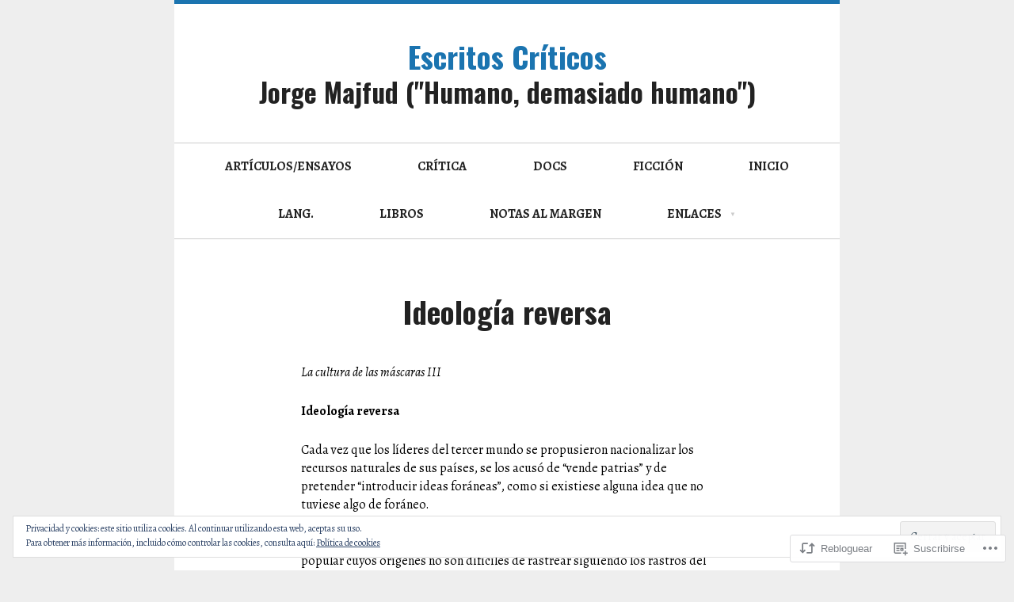

--- FILE ---
content_type: text/html; charset=UTF-8
request_url: https://majfud.org/2019/05/19/ideologia-reversa/?like_comment=26583&_wpnonce=9e62ca696b
body_size: 44944
content:
<!DOCTYPE html>
<html lang="es">
<head>
<meta charset="UTF-8">
<meta name="viewport" content="width=device-width, initial-scale=1">
<title>Ideología reversa | Escritos Críticos</title>
<link rel="profile" href="http://gmpg.org/xfn/11">
<link rel="pingback" href="https://majfud.org/xmlrpc.php">

<script type="text/javascript">
  WebFontConfig = {"google":{"families":["Oswald:b:latin,latin-ext","Alegreya:r,i,b,bi:latin,latin-ext"]},"api_url":"https:\/\/fonts-api.wp.com\/css"};
  (function() {
    var wf = document.createElement('script');
    wf.src = '/wp-content/plugins/custom-fonts/js/webfont.js';
    wf.type = 'text/javascript';
    wf.async = 'true';
    var s = document.getElementsByTagName('script')[0];
    s.parentNode.insertBefore(wf, s);
	})();
</script><style id="jetpack-custom-fonts-css">.wf-active body, .wf-active button, .wf-active input, .wf-active select, .wf-active textarea{font-family:"Alegreya",serif}.wf-active h1{font-family:"Oswald",sans-serif;font-size:2.3543rem;font-weight:700;font-style:normal}.wf-active h2{font-family:"Oswald",sans-serif;font-size:2.1034rem;font-weight:700;font-style:normal}.wf-active h3{font-family:"Oswald",sans-serif;font-size:1.5067rem;font-weight:700;font-style:normal}.wf-active h4{font-family:"Oswald",sans-serif;font-size:1.3rem;font-weight:700;font-style:normal}.wf-active h5{font-family:"Oswald",sans-serif;font-size:1.3rem;font-style:normal;font-weight:700}.wf-active h6{font-family:"Oswald",sans-serif;font-size:1.3rem;font-style:normal;font-weight:700}</style>
<meta name='robots' content='max-image-preview:large' />
<meta name="google-site-verification" content="google-site-verification: google586d314907430932.html" />

<!-- Async WordPress.com Remote Login -->
<script id="wpcom_remote_login_js">
var wpcom_remote_login_extra_auth = '';
function wpcom_remote_login_remove_dom_node_id( element_id ) {
	var dom_node = document.getElementById( element_id );
	if ( dom_node ) { dom_node.parentNode.removeChild( dom_node ); }
}
function wpcom_remote_login_remove_dom_node_classes( class_name ) {
	var dom_nodes = document.querySelectorAll( '.' + class_name );
	for ( var i = 0; i < dom_nodes.length; i++ ) {
		dom_nodes[ i ].parentNode.removeChild( dom_nodes[ i ] );
	}
}
function wpcom_remote_login_final_cleanup() {
	wpcom_remote_login_remove_dom_node_classes( "wpcom_remote_login_msg" );
	wpcom_remote_login_remove_dom_node_id( "wpcom_remote_login_key" );
	wpcom_remote_login_remove_dom_node_id( "wpcom_remote_login_validate" );
	wpcom_remote_login_remove_dom_node_id( "wpcom_remote_login_js" );
	wpcom_remote_login_remove_dom_node_id( "wpcom_request_access_iframe" );
	wpcom_remote_login_remove_dom_node_id( "wpcom_request_access_styles" );
}

// Watch for messages back from the remote login
window.addEventListener( "message", function( e ) {
	if ( e.origin === "https://r-login.wordpress.com" ) {
		var data = {};
		try {
			data = JSON.parse( e.data );
		} catch( e ) {
			wpcom_remote_login_final_cleanup();
			return;
		}

		if ( data.msg === 'LOGIN' ) {
			// Clean up the login check iframe
			wpcom_remote_login_remove_dom_node_id( "wpcom_remote_login_key" );

			var id_regex = new RegExp( /^[0-9]+$/ );
			var token_regex = new RegExp( /^.*|.*|.*$/ );
			if (
				token_regex.test( data.token )
				&& id_regex.test( data.wpcomid )
			) {
				// We have everything we need to ask for a login
				var script = document.createElement( "script" );
				script.setAttribute( "id", "wpcom_remote_login_validate" );
				script.src = '/remote-login.php?wpcom_remote_login=validate'
					+ '&wpcomid=' + data.wpcomid
					+ '&token=' + encodeURIComponent( data.token )
					+ '&host=' + window.location.protocol
					+ '//' + window.location.hostname
					+ '&postid=86801'
					+ '&is_singular=1';
				document.body.appendChild( script );
			}

			return;
		}

		// Safari ITP, not logged in, so redirect
		if ( data.msg === 'LOGIN-REDIRECT' ) {
			window.location = 'https://wordpress.com/log-in?redirect_to=' + window.location.href;
			return;
		}

		// Safari ITP, storage access failed, remove the request
		if ( data.msg === 'LOGIN-REMOVE' ) {
			var css_zap = 'html { -webkit-transition: margin-top 1s; transition: margin-top 1s; } /* 9001 */ html { margin-top: 0 !important; } * html body { margin-top: 0 !important; } @media screen and ( max-width: 782px ) { html { margin-top: 0 !important; } * html body { margin-top: 0 !important; } }';
			var style_zap = document.createElement( 'style' );
			style_zap.type = 'text/css';
			style_zap.appendChild( document.createTextNode( css_zap ) );
			document.body.appendChild( style_zap );

			var e = document.getElementById( 'wpcom_request_access_iframe' );
			e.parentNode.removeChild( e );

			document.cookie = 'wordpress_com_login_access=denied; path=/; max-age=31536000';

			return;
		}

		// Safari ITP
		if ( data.msg === 'REQUEST_ACCESS' ) {
			console.log( 'request access: safari' );

			// Check ITP iframe enable/disable knob
			if ( wpcom_remote_login_extra_auth !== 'safari_itp_iframe' ) {
				return;
			}

			// If we are in a "private window" there is no ITP.
			var private_window = false;
			try {
				var opendb = window.openDatabase( null, null, null, null );
			} catch( e ) {
				private_window = true;
			}

			if ( private_window ) {
				console.log( 'private window' );
				return;
			}

			var iframe = document.createElement( 'iframe' );
			iframe.id = 'wpcom_request_access_iframe';
			iframe.setAttribute( 'scrolling', 'no' );
			iframe.setAttribute( 'sandbox', 'allow-storage-access-by-user-activation allow-scripts allow-same-origin allow-top-navigation-by-user-activation' );
			iframe.src = 'https://r-login.wordpress.com/remote-login.php?wpcom_remote_login=request_access&origin=' + encodeURIComponent( data.origin ) + '&wpcomid=' + encodeURIComponent( data.wpcomid );

			var css = 'html { -webkit-transition: margin-top 1s; transition: margin-top 1s; } /* 9001 */ html { margin-top: 46px !important; } * html body { margin-top: 46px !important; } @media screen and ( max-width: 660px ) { html { margin-top: 71px !important; } * html body { margin-top: 71px !important; } #wpcom_request_access_iframe { display: block; height: 71px !important; } } #wpcom_request_access_iframe { border: 0px; height: 46px; position: fixed; top: 0; left: 0; width: 100%; min-width: 100%; z-index: 99999; background: #23282d; } ';

			var style = document.createElement( 'style' );
			style.type = 'text/css';
			style.id = 'wpcom_request_access_styles';
			style.appendChild( document.createTextNode( css ) );
			document.body.appendChild( style );

			document.body.appendChild( iframe );
		}

		if ( data.msg === 'DONE' ) {
			wpcom_remote_login_final_cleanup();
		}
	}
}, false );

// Inject the remote login iframe after the page has had a chance to load
// more critical resources
window.addEventListener( "DOMContentLoaded", function( e ) {
	var iframe = document.createElement( "iframe" );
	iframe.style.display = "none";
	iframe.setAttribute( "scrolling", "no" );
	iframe.setAttribute( "id", "wpcom_remote_login_key" );
	iframe.src = "https://r-login.wordpress.com/remote-login.php"
		+ "?wpcom_remote_login=key"
		+ "&origin=aHR0cHM6Ly9tYWpmdWQub3Jn"
		+ "&wpcomid=16844041"
		+ "&time=" + Math.floor( Date.now() / 1000 );
	document.body.appendChild( iframe );
}, false );
</script>
<link rel='dns-prefetch' href='//s0.wp.com' />
<link rel='dns-prefetch' href='//wordpress.com' />
<link rel='dns-prefetch' href='//af.pubmine.com' />
<link rel="alternate" type="application/rss+xml" title="Escritos Críticos &raquo; Feed" href="https://majfud.org/feed/" />
<link rel="alternate" type="application/rss+xml" title="Escritos Críticos &raquo; Feed de los comentarios" href="https://majfud.org/comments/feed/" />
<link rel="alternate" type="application/rss+xml" title="Escritos Críticos &raquo; Comentario Ideología reversa del feed" href="https://majfud.org/2019/05/19/ideologia-reversa/feed/" />
	<script type="text/javascript">
		/* <![CDATA[ */
		function addLoadEvent(func) {
			var oldonload = window.onload;
			if (typeof window.onload != 'function') {
				window.onload = func;
			} else {
				window.onload = function () {
					oldonload();
					func();
				}
			}
		}
		/* ]]> */
	</script>
	<link crossorigin='anonymous' rel='stylesheet' id='all-css-0-1' href='/_static/??-eJx9jFEKwjAQRC9kXKqV+iOeJSRLSbPJBndD6O1tpFAQ8WfgMTMPWjGOs2JWSNUUqnPIAi34GVUA69ZyDGjINlBMhayigOhKeHYiJ/gtWFCLdXFnSMw9fKXt/MIu8aaw6Bf9U1KIeIg/1OfP9Bim2/VyH6dhXN5pUk2g&cssminify=yes' type='text/css' media='all' />
<style id='wp-emoji-styles-inline-css'>

	img.wp-smiley, img.emoji {
		display: inline !important;
		border: none !important;
		box-shadow: none !important;
		height: 1em !important;
		width: 1em !important;
		margin: 0 0.07em !important;
		vertical-align: -0.1em !important;
		background: none !important;
		padding: 0 !important;
	}
/*# sourceURL=wp-emoji-styles-inline-css */
</style>
<link crossorigin='anonymous' rel='stylesheet' id='all-css-2-1' href='/wp-content/plugins/gutenberg-core/v22.2.0/build/styles/block-library/style.css?m=1764855221i&cssminify=yes' type='text/css' media='all' />
<style id='wp-block-library-inline-css'>
.has-text-align-justify {
	text-align:justify;
}
.has-text-align-justify{text-align:justify;}

/*# sourceURL=wp-block-library-inline-css */
</style><link crossorigin='anonymous' rel='stylesheet' id='all-css-0-2' href='/_static/??-eJzTLy/QzcxLzilNSS3WzyrWz01NyUxMzUnNTc0rQeEU5CRWphbp5qSmJyZX6uVm5uklFxfr6OPTDpRD5sM02efaGpoZmFkYGRuZGmQBAHPvL0Y=&cssminify=yes' type='text/css' media='all' />
<style id='global-styles-inline-css'>
:root{--wp--preset--aspect-ratio--square: 1;--wp--preset--aspect-ratio--4-3: 4/3;--wp--preset--aspect-ratio--3-4: 3/4;--wp--preset--aspect-ratio--3-2: 3/2;--wp--preset--aspect-ratio--2-3: 2/3;--wp--preset--aspect-ratio--16-9: 16/9;--wp--preset--aspect-ratio--9-16: 9/16;--wp--preset--color--black: #000000;--wp--preset--color--cyan-bluish-gray: #abb8c3;--wp--preset--color--white: #ffffff;--wp--preset--color--pale-pink: #f78da7;--wp--preset--color--vivid-red: #cf2e2e;--wp--preset--color--luminous-vivid-orange: #ff6900;--wp--preset--color--luminous-vivid-amber: #fcb900;--wp--preset--color--light-green-cyan: #7bdcb5;--wp--preset--color--vivid-green-cyan: #00d084;--wp--preset--color--pale-cyan-blue: #8ed1fc;--wp--preset--color--vivid-cyan-blue: #0693e3;--wp--preset--color--vivid-purple: #9b51e0;--wp--preset--gradient--vivid-cyan-blue-to-vivid-purple: linear-gradient(135deg,rgb(6,147,227) 0%,rgb(155,81,224) 100%);--wp--preset--gradient--light-green-cyan-to-vivid-green-cyan: linear-gradient(135deg,rgb(122,220,180) 0%,rgb(0,208,130) 100%);--wp--preset--gradient--luminous-vivid-amber-to-luminous-vivid-orange: linear-gradient(135deg,rgb(252,185,0) 0%,rgb(255,105,0) 100%);--wp--preset--gradient--luminous-vivid-orange-to-vivid-red: linear-gradient(135deg,rgb(255,105,0) 0%,rgb(207,46,46) 100%);--wp--preset--gradient--very-light-gray-to-cyan-bluish-gray: linear-gradient(135deg,rgb(238,238,238) 0%,rgb(169,184,195) 100%);--wp--preset--gradient--cool-to-warm-spectrum: linear-gradient(135deg,rgb(74,234,220) 0%,rgb(151,120,209) 20%,rgb(207,42,186) 40%,rgb(238,44,130) 60%,rgb(251,105,98) 80%,rgb(254,248,76) 100%);--wp--preset--gradient--blush-light-purple: linear-gradient(135deg,rgb(255,206,236) 0%,rgb(152,150,240) 100%);--wp--preset--gradient--blush-bordeaux: linear-gradient(135deg,rgb(254,205,165) 0%,rgb(254,45,45) 50%,rgb(107,0,62) 100%);--wp--preset--gradient--luminous-dusk: linear-gradient(135deg,rgb(255,203,112) 0%,rgb(199,81,192) 50%,rgb(65,88,208) 100%);--wp--preset--gradient--pale-ocean: linear-gradient(135deg,rgb(255,245,203) 0%,rgb(182,227,212) 50%,rgb(51,167,181) 100%);--wp--preset--gradient--electric-grass: linear-gradient(135deg,rgb(202,248,128) 0%,rgb(113,206,126) 100%);--wp--preset--gradient--midnight: linear-gradient(135deg,rgb(2,3,129) 0%,rgb(40,116,252) 100%);--wp--preset--font-size--small: 13px;--wp--preset--font-size--medium: 20px;--wp--preset--font-size--large: 36px;--wp--preset--font-size--x-large: 42px;--wp--preset--font-family--albert-sans: 'Albert Sans', sans-serif;--wp--preset--font-family--alegreya: Alegreya, serif;--wp--preset--font-family--arvo: Arvo, serif;--wp--preset--font-family--bodoni-moda: 'Bodoni Moda', serif;--wp--preset--font-family--bricolage-grotesque: 'Bricolage Grotesque', sans-serif;--wp--preset--font-family--cabin: Cabin, sans-serif;--wp--preset--font-family--chivo: Chivo, sans-serif;--wp--preset--font-family--commissioner: Commissioner, sans-serif;--wp--preset--font-family--cormorant: Cormorant, serif;--wp--preset--font-family--courier-prime: 'Courier Prime', monospace;--wp--preset--font-family--crimson-pro: 'Crimson Pro', serif;--wp--preset--font-family--dm-mono: 'DM Mono', monospace;--wp--preset--font-family--dm-sans: 'DM Sans', sans-serif;--wp--preset--font-family--dm-serif-display: 'DM Serif Display', serif;--wp--preset--font-family--domine: Domine, serif;--wp--preset--font-family--eb-garamond: 'EB Garamond', serif;--wp--preset--font-family--epilogue: Epilogue, sans-serif;--wp--preset--font-family--fahkwang: Fahkwang, sans-serif;--wp--preset--font-family--figtree: Figtree, sans-serif;--wp--preset--font-family--fira-sans: 'Fira Sans', sans-serif;--wp--preset--font-family--fjalla-one: 'Fjalla One', sans-serif;--wp--preset--font-family--fraunces: Fraunces, serif;--wp--preset--font-family--gabarito: Gabarito, system-ui;--wp--preset--font-family--ibm-plex-mono: 'IBM Plex Mono', monospace;--wp--preset--font-family--ibm-plex-sans: 'IBM Plex Sans', sans-serif;--wp--preset--font-family--ibarra-real-nova: 'Ibarra Real Nova', serif;--wp--preset--font-family--instrument-serif: 'Instrument Serif', serif;--wp--preset--font-family--inter: Inter, sans-serif;--wp--preset--font-family--josefin-sans: 'Josefin Sans', sans-serif;--wp--preset--font-family--jost: Jost, sans-serif;--wp--preset--font-family--libre-baskerville: 'Libre Baskerville', serif;--wp--preset--font-family--libre-franklin: 'Libre Franklin', sans-serif;--wp--preset--font-family--literata: Literata, serif;--wp--preset--font-family--lora: Lora, serif;--wp--preset--font-family--merriweather: Merriweather, serif;--wp--preset--font-family--montserrat: Montserrat, sans-serif;--wp--preset--font-family--newsreader: Newsreader, serif;--wp--preset--font-family--noto-sans-mono: 'Noto Sans Mono', sans-serif;--wp--preset--font-family--nunito: Nunito, sans-serif;--wp--preset--font-family--open-sans: 'Open Sans', sans-serif;--wp--preset--font-family--overpass: Overpass, sans-serif;--wp--preset--font-family--pt-serif: 'PT Serif', serif;--wp--preset--font-family--petrona: Petrona, serif;--wp--preset--font-family--piazzolla: Piazzolla, serif;--wp--preset--font-family--playfair-display: 'Playfair Display', serif;--wp--preset--font-family--plus-jakarta-sans: 'Plus Jakarta Sans', sans-serif;--wp--preset--font-family--poppins: Poppins, sans-serif;--wp--preset--font-family--raleway: Raleway, sans-serif;--wp--preset--font-family--roboto: Roboto, sans-serif;--wp--preset--font-family--roboto-slab: 'Roboto Slab', serif;--wp--preset--font-family--rubik: Rubik, sans-serif;--wp--preset--font-family--rufina: Rufina, serif;--wp--preset--font-family--sora: Sora, sans-serif;--wp--preset--font-family--source-sans-3: 'Source Sans 3', sans-serif;--wp--preset--font-family--source-serif-4: 'Source Serif 4', serif;--wp--preset--font-family--space-mono: 'Space Mono', monospace;--wp--preset--font-family--syne: Syne, sans-serif;--wp--preset--font-family--texturina: Texturina, serif;--wp--preset--font-family--urbanist: Urbanist, sans-serif;--wp--preset--font-family--work-sans: 'Work Sans', sans-serif;--wp--preset--spacing--20: 0.44rem;--wp--preset--spacing--30: 0.67rem;--wp--preset--spacing--40: 1rem;--wp--preset--spacing--50: 1.5rem;--wp--preset--spacing--60: 2.25rem;--wp--preset--spacing--70: 3.38rem;--wp--preset--spacing--80: 5.06rem;--wp--preset--shadow--natural: 6px 6px 9px rgba(0, 0, 0, 0.2);--wp--preset--shadow--deep: 12px 12px 50px rgba(0, 0, 0, 0.4);--wp--preset--shadow--sharp: 6px 6px 0px rgba(0, 0, 0, 0.2);--wp--preset--shadow--outlined: 6px 6px 0px -3px rgb(255, 255, 255), 6px 6px rgb(0, 0, 0);--wp--preset--shadow--crisp: 6px 6px 0px rgb(0, 0, 0);}:where(.is-layout-flex){gap: 0.5em;}:where(.is-layout-grid){gap: 0.5em;}body .is-layout-flex{display: flex;}.is-layout-flex{flex-wrap: wrap;align-items: center;}.is-layout-flex > :is(*, div){margin: 0;}body .is-layout-grid{display: grid;}.is-layout-grid > :is(*, div){margin: 0;}:where(.wp-block-columns.is-layout-flex){gap: 2em;}:where(.wp-block-columns.is-layout-grid){gap: 2em;}:where(.wp-block-post-template.is-layout-flex){gap: 1.25em;}:where(.wp-block-post-template.is-layout-grid){gap: 1.25em;}.has-black-color{color: var(--wp--preset--color--black) !important;}.has-cyan-bluish-gray-color{color: var(--wp--preset--color--cyan-bluish-gray) !important;}.has-white-color{color: var(--wp--preset--color--white) !important;}.has-pale-pink-color{color: var(--wp--preset--color--pale-pink) !important;}.has-vivid-red-color{color: var(--wp--preset--color--vivid-red) !important;}.has-luminous-vivid-orange-color{color: var(--wp--preset--color--luminous-vivid-orange) !important;}.has-luminous-vivid-amber-color{color: var(--wp--preset--color--luminous-vivid-amber) !important;}.has-light-green-cyan-color{color: var(--wp--preset--color--light-green-cyan) !important;}.has-vivid-green-cyan-color{color: var(--wp--preset--color--vivid-green-cyan) !important;}.has-pale-cyan-blue-color{color: var(--wp--preset--color--pale-cyan-blue) !important;}.has-vivid-cyan-blue-color{color: var(--wp--preset--color--vivid-cyan-blue) !important;}.has-vivid-purple-color{color: var(--wp--preset--color--vivid-purple) !important;}.has-black-background-color{background-color: var(--wp--preset--color--black) !important;}.has-cyan-bluish-gray-background-color{background-color: var(--wp--preset--color--cyan-bluish-gray) !important;}.has-white-background-color{background-color: var(--wp--preset--color--white) !important;}.has-pale-pink-background-color{background-color: var(--wp--preset--color--pale-pink) !important;}.has-vivid-red-background-color{background-color: var(--wp--preset--color--vivid-red) !important;}.has-luminous-vivid-orange-background-color{background-color: var(--wp--preset--color--luminous-vivid-orange) !important;}.has-luminous-vivid-amber-background-color{background-color: var(--wp--preset--color--luminous-vivid-amber) !important;}.has-light-green-cyan-background-color{background-color: var(--wp--preset--color--light-green-cyan) !important;}.has-vivid-green-cyan-background-color{background-color: var(--wp--preset--color--vivid-green-cyan) !important;}.has-pale-cyan-blue-background-color{background-color: var(--wp--preset--color--pale-cyan-blue) !important;}.has-vivid-cyan-blue-background-color{background-color: var(--wp--preset--color--vivid-cyan-blue) !important;}.has-vivid-purple-background-color{background-color: var(--wp--preset--color--vivid-purple) !important;}.has-black-border-color{border-color: var(--wp--preset--color--black) !important;}.has-cyan-bluish-gray-border-color{border-color: var(--wp--preset--color--cyan-bluish-gray) !important;}.has-white-border-color{border-color: var(--wp--preset--color--white) !important;}.has-pale-pink-border-color{border-color: var(--wp--preset--color--pale-pink) !important;}.has-vivid-red-border-color{border-color: var(--wp--preset--color--vivid-red) !important;}.has-luminous-vivid-orange-border-color{border-color: var(--wp--preset--color--luminous-vivid-orange) !important;}.has-luminous-vivid-amber-border-color{border-color: var(--wp--preset--color--luminous-vivid-amber) !important;}.has-light-green-cyan-border-color{border-color: var(--wp--preset--color--light-green-cyan) !important;}.has-vivid-green-cyan-border-color{border-color: var(--wp--preset--color--vivid-green-cyan) !important;}.has-pale-cyan-blue-border-color{border-color: var(--wp--preset--color--pale-cyan-blue) !important;}.has-vivid-cyan-blue-border-color{border-color: var(--wp--preset--color--vivid-cyan-blue) !important;}.has-vivid-purple-border-color{border-color: var(--wp--preset--color--vivid-purple) !important;}.has-vivid-cyan-blue-to-vivid-purple-gradient-background{background: var(--wp--preset--gradient--vivid-cyan-blue-to-vivid-purple) !important;}.has-light-green-cyan-to-vivid-green-cyan-gradient-background{background: var(--wp--preset--gradient--light-green-cyan-to-vivid-green-cyan) !important;}.has-luminous-vivid-amber-to-luminous-vivid-orange-gradient-background{background: var(--wp--preset--gradient--luminous-vivid-amber-to-luminous-vivid-orange) !important;}.has-luminous-vivid-orange-to-vivid-red-gradient-background{background: var(--wp--preset--gradient--luminous-vivid-orange-to-vivid-red) !important;}.has-very-light-gray-to-cyan-bluish-gray-gradient-background{background: var(--wp--preset--gradient--very-light-gray-to-cyan-bluish-gray) !important;}.has-cool-to-warm-spectrum-gradient-background{background: var(--wp--preset--gradient--cool-to-warm-spectrum) !important;}.has-blush-light-purple-gradient-background{background: var(--wp--preset--gradient--blush-light-purple) !important;}.has-blush-bordeaux-gradient-background{background: var(--wp--preset--gradient--blush-bordeaux) !important;}.has-luminous-dusk-gradient-background{background: var(--wp--preset--gradient--luminous-dusk) !important;}.has-pale-ocean-gradient-background{background: var(--wp--preset--gradient--pale-ocean) !important;}.has-electric-grass-gradient-background{background: var(--wp--preset--gradient--electric-grass) !important;}.has-midnight-gradient-background{background: var(--wp--preset--gradient--midnight) !important;}.has-small-font-size{font-size: var(--wp--preset--font-size--small) !important;}.has-medium-font-size{font-size: var(--wp--preset--font-size--medium) !important;}.has-large-font-size{font-size: var(--wp--preset--font-size--large) !important;}.has-x-large-font-size{font-size: var(--wp--preset--font-size--x-large) !important;}.has-albert-sans-font-family{font-family: var(--wp--preset--font-family--albert-sans) !important;}.has-alegreya-font-family{font-family: var(--wp--preset--font-family--alegreya) !important;}.has-arvo-font-family{font-family: var(--wp--preset--font-family--arvo) !important;}.has-bodoni-moda-font-family{font-family: var(--wp--preset--font-family--bodoni-moda) !important;}.has-bricolage-grotesque-font-family{font-family: var(--wp--preset--font-family--bricolage-grotesque) !important;}.has-cabin-font-family{font-family: var(--wp--preset--font-family--cabin) !important;}.has-chivo-font-family{font-family: var(--wp--preset--font-family--chivo) !important;}.has-commissioner-font-family{font-family: var(--wp--preset--font-family--commissioner) !important;}.has-cormorant-font-family{font-family: var(--wp--preset--font-family--cormorant) !important;}.has-courier-prime-font-family{font-family: var(--wp--preset--font-family--courier-prime) !important;}.has-crimson-pro-font-family{font-family: var(--wp--preset--font-family--crimson-pro) !important;}.has-dm-mono-font-family{font-family: var(--wp--preset--font-family--dm-mono) !important;}.has-dm-sans-font-family{font-family: var(--wp--preset--font-family--dm-sans) !important;}.has-dm-serif-display-font-family{font-family: var(--wp--preset--font-family--dm-serif-display) !important;}.has-domine-font-family{font-family: var(--wp--preset--font-family--domine) !important;}.has-eb-garamond-font-family{font-family: var(--wp--preset--font-family--eb-garamond) !important;}.has-epilogue-font-family{font-family: var(--wp--preset--font-family--epilogue) !important;}.has-fahkwang-font-family{font-family: var(--wp--preset--font-family--fahkwang) !important;}.has-figtree-font-family{font-family: var(--wp--preset--font-family--figtree) !important;}.has-fira-sans-font-family{font-family: var(--wp--preset--font-family--fira-sans) !important;}.has-fjalla-one-font-family{font-family: var(--wp--preset--font-family--fjalla-one) !important;}.has-fraunces-font-family{font-family: var(--wp--preset--font-family--fraunces) !important;}.has-gabarito-font-family{font-family: var(--wp--preset--font-family--gabarito) !important;}.has-ibm-plex-mono-font-family{font-family: var(--wp--preset--font-family--ibm-plex-mono) !important;}.has-ibm-plex-sans-font-family{font-family: var(--wp--preset--font-family--ibm-plex-sans) !important;}.has-ibarra-real-nova-font-family{font-family: var(--wp--preset--font-family--ibarra-real-nova) !important;}.has-instrument-serif-font-family{font-family: var(--wp--preset--font-family--instrument-serif) !important;}.has-inter-font-family{font-family: var(--wp--preset--font-family--inter) !important;}.has-josefin-sans-font-family{font-family: var(--wp--preset--font-family--josefin-sans) !important;}.has-jost-font-family{font-family: var(--wp--preset--font-family--jost) !important;}.has-libre-baskerville-font-family{font-family: var(--wp--preset--font-family--libre-baskerville) !important;}.has-libre-franklin-font-family{font-family: var(--wp--preset--font-family--libre-franklin) !important;}.has-literata-font-family{font-family: var(--wp--preset--font-family--literata) !important;}.has-lora-font-family{font-family: var(--wp--preset--font-family--lora) !important;}.has-merriweather-font-family{font-family: var(--wp--preset--font-family--merriweather) !important;}.has-montserrat-font-family{font-family: var(--wp--preset--font-family--montserrat) !important;}.has-newsreader-font-family{font-family: var(--wp--preset--font-family--newsreader) !important;}.has-noto-sans-mono-font-family{font-family: var(--wp--preset--font-family--noto-sans-mono) !important;}.has-nunito-font-family{font-family: var(--wp--preset--font-family--nunito) !important;}.has-open-sans-font-family{font-family: var(--wp--preset--font-family--open-sans) !important;}.has-overpass-font-family{font-family: var(--wp--preset--font-family--overpass) !important;}.has-pt-serif-font-family{font-family: var(--wp--preset--font-family--pt-serif) !important;}.has-petrona-font-family{font-family: var(--wp--preset--font-family--petrona) !important;}.has-piazzolla-font-family{font-family: var(--wp--preset--font-family--piazzolla) !important;}.has-playfair-display-font-family{font-family: var(--wp--preset--font-family--playfair-display) !important;}.has-plus-jakarta-sans-font-family{font-family: var(--wp--preset--font-family--plus-jakarta-sans) !important;}.has-poppins-font-family{font-family: var(--wp--preset--font-family--poppins) !important;}.has-raleway-font-family{font-family: var(--wp--preset--font-family--raleway) !important;}.has-roboto-font-family{font-family: var(--wp--preset--font-family--roboto) !important;}.has-roboto-slab-font-family{font-family: var(--wp--preset--font-family--roboto-slab) !important;}.has-rubik-font-family{font-family: var(--wp--preset--font-family--rubik) !important;}.has-rufina-font-family{font-family: var(--wp--preset--font-family--rufina) !important;}.has-sora-font-family{font-family: var(--wp--preset--font-family--sora) !important;}.has-source-sans-3-font-family{font-family: var(--wp--preset--font-family--source-sans-3) !important;}.has-source-serif-4-font-family{font-family: var(--wp--preset--font-family--source-serif-4) !important;}.has-space-mono-font-family{font-family: var(--wp--preset--font-family--space-mono) !important;}.has-syne-font-family{font-family: var(--wp--preset--font-family--syne) !important;}.has-texturina-font-family{font-family: var(--wp--preset--font-family--texturina) !important;}.has-urbanist-font-family{font-family: var(--wp--preset--font-family--urbanist) !important;}.has-work-sans-font-family{font-family: var(--wp--preset--font-family--work-sans) !important;}
/*# sourceURL=global-styles-inline-css */
</style>

<style id='classic-theme-styles-inline-css'>
/*! This file is auto-generated */
.wp-block-button__link{color:#fff;background-color:#32373c;border-radius:9999px;box-shadow:none;text-decoration:none;padding:calc(.667em + 2px) calc(1.333em + 2px);font-size:1.125em}.wp-block-file__button{background:#32373c;color:#fff;text-decoration:none}
/*# sourceURL=/wp-includes/css/classic-themes.min.css */
</style>
<link crossorigin='anonymous' rel='stylesheet' id='all-css-4-1' href='/_static/??-eJyFkOtOQzEIgF/I2kxn5h/js/SCHVtbmkIz9/ZyzvEaTf1DgPDx0dpLM4GqQBVbhml5JKxsA3XQfmlOrE4UiOggQ9Gx28B8Y//GLhgTiOL8kRuB1znSVGO8bx2YjcaCoxg5qotnnFLLNSbjGTbhj86Goq0kqDR/Jr92birbhreeOJBluWaYqU8gzYXze20L0RLiyLqGj65DdDFe1xRr+l+INWxSs37GTN3BZ0qapvXJX+UMSkAmU3CCeuj3wrxkh31Bn8vT7vBwf/e4P+z2pzdTM8is&cssminify=yes' type='text/css' media='all' />
<link crossorigin='anonymous' rel='stylesheet' id='print-css-5-1' href='/wp-content/mu-plugins/global-print/global-print.css?m=1465851035i&cssminify=yes' type='text/css' media='print' />
<style id='jetpack-global-styles-frontend-style-inline-css'>
:root { --font-headings: unset; --font-base: unset; --font-headings-default: -apple-system,BlinkMacSystemFont,"Segoe UI",Roboto,Oxygen-Sans,Ubuntu,Cantarell,"Helvetica Neue",sans-serif; --font-base-default: -apple-system,BlinkMacSystemFont,"Segoe UI",Roboto,Oxygen-Sans,Ubuntu,Cantarell,"Helvetica Neue",sans-serif;}
/*# sourceURL=jetpack-global-styles-frontend-style-inline-css */
</style>
<link crossorigin='anonymous' rel='stylesheet' id='all-css-8-1' href='/_static/??-eJxljUEOwjAMBD+EsQpB5YJ4CkqTKHVx7Aq76vcBqYcibjvS7C6uMyQVL+LYFph5qSSGU/E5pufG2FQFHyQJTRNFBtaq9gPHZHbA3ZqPpRXDMWBlHSL/Cbu7lXItbvhRtgz1RRmiZGAy/3bv7db1l/PpGvouTG8ENENV&cssminify=yes' type='text/css' media='all' />
<script type="text/javascript" id="jetpack_related-posts-js-extra">
/* <![CDATA[ */
var related_posts_js_options = {"post_heading":"h4"};
//# sourceURL=jetpack_related-posts-js-extra
/* ]]> */
</script>
<script type="text/javascript" id="wpcom-actionbar-placeholder-js-extra">
/* <![CDATA[ */
var actionbardata = {"siteID":"16844041","postID":"86801","siteURL":"https://majfud.org","xhrURL":"https://majfud.org/wp-admin/admin-ajax.php","nonce":"761f12cbc2","isLoggedIn":"","statusMessage":"","subsEmailDefault":"instantly","proxyScriptUrl":"https://s0.wp.com/wp-content/js/wpcom-proxy-request.js?m=1513050504i&amp;ver=20211021","shortlink":"https://wp.me/p18FU5-mA1","i18n":{"followedText":"Las nuevas entradas de este sitio aparecer\u00e1n ahora en tu \u003Ca href=\"https://wordpress.com/reader\"\u003ELector\u003C/a\u003E","foldBar":"Contraer esta barra","unfoldBar":"Expandir esta barra","shortLinkCopied":"El enlace corto se ha copiado al portapapeles."}};
//# sourceURL=wpcom-actionbar-placeholder-js-extra
/* ]]> */
</script>
<script type="text/javascript" id="jetpack-mu-wpcom-settings-js-before">
/* <![CDATA[ */
var JETPACK_MU_WPCOM_SETTINGS = {"assetsUrl":"https://s0.wp.com/wp-content/mu-plugins/jetpack-mu-wpcom-plugin/moon/jetpack_vendor/automattic/jetpack-mu-wpcom/src/build/"};
//# sourceURL=jetpack-mu-wpcom-settings-js-before
/* ]]> */
</script>
<script crossorigin='anonymous' type='text/javascript'  src='/_static/??-eJx1j10KwjAQhC/kdmuh+iQeRdIkhMRkN+bH2tvbYpUK+jQMM3zD4BhBMhVNBUOF6KuxlNHpEoW8rh4DM+HFksShWq8waS+KVhA5l/ztmmCpcXmHG7CbO75ATPyY3tkM81XpvITuVnWaVtkC/pYgWJPm0V9rg2fzOTJyUkJlkF7k/ALJEPHeLQLEBEbFNCPO4bQ/9n3bHrqud0+pPGch'></script>
<script type="text/javascript" id="rlt-proxy-js-after">
/* <![CDATA[ */
	rltInitialize( {"token":null,"iframeOrigins":["https:\/\/widgets.wp.com"]} );
//# sourceURL=rlt-proxy-js-after
/* ]]> */
</script>
<link rel="EditURI" type="application/rsd+xml" title="RSD" href="https://majfud.wordpress.com/xmlrpc.php?rsd" />
<meta name="generator" content="WordPress.com" />
<link rel="canonical" href="https://majfud.org/2019/05/19/ideologia-reversa/" />
<link rel='shortlink' href='https://wp.me/p18FU5-mA1' />
<link rel="alternate" type="application/json+oembed" href="https://public-api.wordpress.com/oembed/?format=json&amp;url=https%3A%2F%2Fmajfud.org%2F2019%2F05%2F19%2Fideologia-reversa%2F&amp;for=wpcom-auto-discovery" /><link rel="alternate" type="application/xml+oembed" href="https://public-api.wordpress.com/oembed/?format=xml&amp;url=https%3A%2F%2Fmajfud.org%2F2019%2F05%2F19%2Fideologia-reversa%2F&amp;for=wpcom-auto-discovery" />
<!-- Jetpack Open Graph Tags -->
<meta property="og:type" content="article" />
<meta property="og:title" content="Ideología reversa" />
<meta property="og:url" content="https://majfud.org/2019/05/19/ideologia-reversa/" />
<meta property="og:description" content="La cultura de las máscaras III Ideología reversa Cada vez que los líderes del tercer mundo se propusieron nacionalizar los recursos naturales de sus países, se los acusó de “vende patrias” y de pre…" />
<meta property="article:published_time" content="2019-05-19T23:00:48+00:00" />
<meta property="article:modified_time" content="2019-05-19T23:19:48+00:00" />
<meta property="og:site_name" content="Escritos Críticos" />
<meta property="og:image" content="https://majfud.org/wp-content/uploads/2021/06/cropped-image-1.png?w=200" />
<meta property="og:image:width" content="200" />
<meta property="og:image:height" content="200" />
<meta property="og:image:alt" content="" />
<meta property="og:locale" content="es_ES" />
<meta property="article:publisher" content="https://www.facebook.com/WordPresscom" />
<meta name="twitter:creator" content="@majfud" />
<meta name="twitter:site" content="@majfud" />
<meta name="twitter:text:title" content="Ideología reversa" />
<meta name="twitter:image" content="https://majfud.org/wp-content/uploads/2021/06/cropped-image-1.png?w=240" />
<meta name="twitter:card" content="summary" />

<!-- End Jetpack Open Graph Tags -->
<link rel='openid.server' href='https://majfud.org/?openidserver=1' />
<link rel='openid.delegate' href='https://majfud.org/' />
<link rel="search" type="application/opensearchdescription+xml" href="https://majfud.org/osd.xml" title="Escritos Críticos" />
<link rel="search" type="application/opensearchdescription+xml" href="https://s1.wp.com/opensearch.xml" title="WordPress.com" />
<meta name="theme-color" content="#eeeeee" />
<style type="text/css">.recentcomments a{display:inline !important;padding:0 !important;margin:0 !important;}</style>		<style type="text/css">
			.recentcomments a {
				display: inline !important;
				padding: 0 !important;
				margin: 0 !important;
			}

			table.recentcommentsavatartop img.avatar, table.recentcommentsavatarend img.avatar {
				border: 0px;
				margin: 0;
			}

			table.recentcommentsavatartop a, table.recentcommentsavatarend a {
				border: 0px !important;
				background-color: transparent !important;
			}

			td.recentcommentsavatarend, td.recentcommentsavatartop {
				padding: 0px 0px 1px 0px;
				margin: 0px;
			}

			td.recentcommentstextend {
				border: none !important;
				padding: 0px 0px 2px 10px;
			}

			.rtl td.recentcommentstextend {
				padding: 0px 10px 2px 0px;
			}

			td.recentcommentstexttop {
				border: none;
				padding: 0px 0px 0px 10px;
			}

			.rtl td.recentcommentstexttop {
				padding: 0px 10px 0px 0px;
			}
		</style>
		<meta name="description" content="La cultura de las máscaras III Ideología reversa Cada vez que los líderes del tercer mundo se propusieron nacionalizar los recursos naturales de sus países, se los acusó de “vende patrias” y de pretender “introducir ideas foráneas”, como si existiese alguna idea que no tuviese algo de foráneo. Las dos acusaciones han sido, por generaciones,&hellip;" />
<style type="text/css" id="custom-background-css">
body.custom-background { background-color: #eeeeee; }
</style>
	<script type="text/javascript">
/* <![CDATA[ */
var wa_client = {}; wa_client.cmd = []; wa_client.config = { 'blog_id': 16844041, 'blog_language': 'es', 'is_wordads': true, 'hosting_type': 1, 'afp_account_id': 'pub-7508623439562477', 'afp_host_id': 5038568878849053, 'theme': 'pub/bosco', '_': { 'title': 'Anuncio publicitario', 'privacy_settings': 'Ajustes de privacidad' }, 'formats': [ 'belowpost', 'bottom_sticky', 'sidebar_sticky_right', 'sidebar', 'top', 'shortcode', 'gutenberg_rectangle', 'gutenberg_leaderboard', 'gutenberg_mobile_leaderboard', 'gutenberg_skyscraper' ] };
/* ]]> */
</script>
		<script type="text/javascript">

			window.doNotSellCallback = function() {

				var linkElements = [
					'a[href="https://wordpress.com/?ref=footer_blog"]',
					'a[href="https://wordpress.com/?ref=footer_website"]',
					'a[href="https://wordpress.com/?ref=vertical_footer"]',
					'a[href^="https://wordpress.com/?ref=footer_segment_"]',
				].join(',');

				var dnsLink = document.createElement( 'a' );
				dnsLink.href = 'https://wordpress.com/es/advertising-program-optout/';
				dnsLink.classList.add( 'do-not-sell-link' );
				dnsLink.rel = 'nofollow';
				dnsLink.style.marginLeft = '0.5em';
				dnsLink.textContent = 'No vendas ni compartas mi información personal';

				var creditLinks = document.querySelectorAll( linkElements );

				if ( 0 === creditLinks.length ) {
					return false;
				}

				Array.prototype.forEach.call( creditLinks, function( el ) {
					el.insertAdjacentElement( 'afterend', dnsLink );
				});

				return true;
			};

		</script>
		<style type="text/css" id="custom-colors-css">	.main-navigation ul > li > a,
	.entry-title a,
	.entry-title a:visited {
		color: #222;
	}

body { background-color: #6D6D6D;}
.site { border-color: #1B74B0;}
.site-title a { color: #1B74B0;}
a, a:visited, .entry-title a:hover { color: #1B74B0;}
#infinite-handle span { background-color: #1B74B0;}
button, input[type="button"], input[type="reset"], input[type="submit"] { background-color: #1B74B0;}
.main-navigation a:focus, .main-navigation a:hover, .main-navigation .current_page_item > a, .main-navigation .current_page_ancestor > a, .main-navigation .current-menu-item > a, .main-navigation .current-menu-ancestor > a { color: #1B74B0;}
.comment-awaiting-moderation { background-color: #1B74B0;}
.main-navigation.toggled-on a:hover { color: #1B74B0;}
</style>
<link rel="icon" href="https://majfud.org/wp-content/uploads/2021/06/cropped-image-1.png?w=32" sizes="32x32" />
<link rel="icon" href="https://majfud.org/wp-content/uploads/2021/06/cropped-image-1.png?w=192" sizes="192x192" />
<link rel="apple-touch-icon" href="https://majfud.org/wp-content/uploads/2021/06/cropped-image-1.png?w=180" />
<meta name="msapplication-TileImage" content="https://majfud.org/wp-content/uploads/2021/06/cropped-image-1.png?w=270" />
		<!-- Jetpack Google Analytics -->
		<script async src='https://www.googletagmanager.com/gtag/js?id=G-50D9LVXXKD'></script>
		<script>
			window.dataLayer = window.dataLayer || [];
			function gtag() { dataLayer.push( arguments ); }
			gtag( 'js', new Date() );
			gtag( 'config', "G-50D9LVXXKD" );
					</script>
		<!-- End Jetpack Google Analytics -->
		<script type="text/javascript">
	window.google_analytics_uacct = "UA-52447-2";
</script>

<script type="text/javascript">
	var _gaq = _gaq || [];
	_gaq.push(['_setAccount', 'UA-52447-2']);
	_gaq.push(['_gat._anonymizeIp']);
	_gaq.push(['_setDomainName', 'none']);
	_gaq.push(['_setAllowLinker', true]);
	_gaq.push(['_initData']);
	_gaq.push(['_trackPageview']);

	(function() {
		var ga = document.createElement('script'); ga.type = 'text/javascript'; ga.async = true;
		ga.src = ('https:' == document.location.protocol ? 'https://ssl' : 'http://www') + '.google-analytics.com/ga.js';
		(document.getElementsByTagName('head')[0] || document.getElementsByTagName('body')[0]).appendChild(ga);
	})();
</script>
<link crossorigin='anonymous' rel='stylesheet' id='all-css-0-3' href='/_static/??-eJydj9EKgzAMRX9oNTjZZA9jnzI0LRptm2Jayv5+Faawt82XcG9yOdxADgrZR+MjuKSCTQN5gcnE0OH88eCY16GTNQKZ9GCiQOSgAktREl/WVChygt9xT/IIvWWcCyBTMMu/hK0QdgsnMXYPbYujQBl5ich6ZUuxloocOav9cOzZRFaDpF5woRCJS/jLVY78Sn64e91emlt7berz9AYAqp+U&cssminify=yes' type='text/css' media='all' />
</head>

<body class="wp-singular post-template-default single single-post postid-86801 single-format-standard custom-background wp-theme-pubbosco customizer-styles-applied jetpack-reblog-enabled custom-colors">
<div id="page" class="hfeed site">
	<a class="skip-link screen-reader-text" href="#content">Saltar al contenido.</a>
		<header id="masthead" class="site-header" role="banner">
		<div class="site-branding">
			<h1 class="site-title"><a href="https://majfud.org/" rel="home">Escritos Críticos</a></h1>
			<h2 class="site-description">Jorge Majfud (&quot;Humano, demasiado humano&quot;)</h2>
		</div>

		<nav id="site-navigation" class="main-navigation" role="navigation">
			<button class="menu-toggle">Menú</button>

			<div class="menu"><ul>
<li class="page_item page-item-2"><a href="https://majfud.org/articulos/">artículos/ensayos</a></li>
<li class="page_item page-item-12"><a href="https://majfud.org/critica/">crítica</a></li>
<li class="page_item page-item-5307"><a href="https://majfud.org/docs/">Docs</a></li>
<li class="page_item page-item-15"><a href="https://majfud.org/ficcion/">ficción</a></li>
<li class="page_item page-item-352"><a href="https://majfud.org/">inicio</a></li>
<li class="page_item page-item-2119"><a href="https://majfud.org/traducciones/">Lang.</a></li>
<li class="page_item page-item-17"><a href="https://majfud.org/libros/">libros</a></li>
<li class="page_item page-item-86285"><a href="https://majfud.org/notas-al-margen/">notas al margen</a></li>
<li class="page_item page-item-80 page_item_has_children"><a href="https://majfud.org/enlaces/">enlaces</a>
<ul class='children'>
	<li class="page_item page-item-77"><a href="https://majfud.org/enlaces/diario/">diario</a></li>
	<li class="page_item page-item-86"><a href="https://majfud.org/enlaces/cursos/">cursos</a></li>
	<li class="page_item page-item-1595"><a href="https://majfud.org/enlaces/area-de-meditacion/">libreta</a></li>
	<li class="page_item page-item-90"><a href="https://majfud.org/enlaces/latinoture/">latinoture</a></li>
</ul>
</li>
</ul></div>
		</nav><!-- #site-navigation -->
	</header><!-- #masthead -->

	<div id="content" class="site-content">

	<div id="primary" class="content-area">
		<main id="main" class="site-main" role="main">

		
			
<article id="post-86801" class="post-86801 post type-post status-publish format-standard hentry category-geneal">
	<header class="entry-header">
				<h1 class="entry-title">Ideología reversa</h1>
			</header><!-- .entry-header -->

	
		<div class="entry-content">
		<p><span style="color:#000000;"><em>La cultura de las máscaras III</em></span></p>
<p><span style="color:#000000;"><strong>Ideología reversa</strong></span></p>
<p><span style="color:#000000;">Cada vez que los líderes del tercer mundo se propusieron nacionalizar los recursos naturales de sus países, se los acusó de “vende patrias” y de pretender “introducir ideas foráneas”, como si existiese alguna idea que no tuviese algo de foráneo.</span></p>
<p><span style="color:#000000;">Las dos acusaciones han sido, por generaciones, dos clásicos de la cultura popular cuyos orígenes no son difíciles de rastrear siguiendo los rastros del interés económico internacional. Cuatro casos archiconocidos fueron cuatro presidentes electos democráticamente y depuestos por similares golpes militares precedidos por similares estrategias de desestabilización y seguidos de similares dictaduras: Jacobo Arbenz, cuando intentó nacionalizar una pequeña fracción de tierras en Guatemala en manos de la United Fruit Company; Mohammad Mossadegh, cuando intentó cumplir su promesa electoral de nacionalizar el petróleo en manos de British Petroleum en Irán; Patrice Lumumba, cuando intentó conservar los recursos minerales de Katanga en el Congo en manos de las empresas belgas; y Salvador Allende, cuando intentó nacionalizar el cobre y la banca en Chile en manos de empresas estadounidenses (alguno de estas terribles políticas, como la redistribución de tierras, ya habían comenzado con el presidente anterior, el conservador moderado y rival de Allende, Eduardo Frei Montalva).</span></p>
<p><span style="color:#000000;">Otros ejemplos abundan, pero casi todos hundidos en el generoso olvido de los pueblos. Todos fueron acusados, por las potencias coloniales de su momento, de querer entregar sus países al poder extranjero y de promover ideas extranjeras. Como solución a sus planes de nacionalización, primero la propaganda y luego las armas lograron devolver los recursos nacionales a manos de empresas privadas extranjeras con la obvia asistencia de gobiernos extranjeros que en todos los casos, y de forma documentada, actuaron como extensión de los negocios privados en nombre del interés general.</span></p>
<p><span style="color:#000000;">Esta operación de subasta de países se llevó a cabo o se consolidó con la imposición de “ideas extranjeras”, para nada espontaneas ni producto de ningún debate democrático, sino como parte de un plan deliberado por parte de las potencias extranjeras. </span></p>
<p><span style="color:#000000;">Por ejemplo, cuando en los años 50s se hizo evidente el sostenido crecimiento de la izquierda en Chile, se comenzó el envío de estudiantes de economía de la Pontificia Universidad Católica de Chile a/y desde la Universidad de Chicago. No a cualquier departamento sino a estudiar bajo el directo tutelaje de Milton Friedman y Arnold Harberger, los ideólogos de la reacción contra la corriente iniciada por el cuatro veces presidente de Estados Unidos, Franklin D. Roosevelt, por la cual la superpotencia volvió, por unas décadas, a políticas sociales (New Deal, Nuevo Acuerdo). En 1958 Jorge Alessandri le había ganado a Allende por una mínima diferencia de votos y en 1964 la CIA financió exitosamente la campaña electoral de Frei contra Allende. En 1970 el dinero no fue tan efectivo y Allende terminó ganándole a Jorge Alessandri, por lo cual la MIMO (Mafia Internacional de Millonarios Organizados) recurrió al mismo Plan B de todos los casos anteriores: golpe de Estado y dictadura militar para “salvar al país” de alguna amenaza de moda contra la libertad.</span></p>
<p><span style="color:#000000;">Gracias a esta dictadura y a otras en América Latina, los Chicago Boys, los economistas entrenados en la ideología de Friedman, tuvieron carta libre para actuar en Chile y en otros países. Este grupo, sus ideólogos y sus apologistas, centraron y centran hoy sus elogios en la idea de que son ellos quienes han promovido el “libre mercado” y las “libertades individuales”.</span></p>
<p><span style="color:#000000;">Ambos, libre mercado y libertades individuales son ideas muy nobles y positivas. Si no fuese por la hipocresía con la que se las ha aplicado sistemáticamente. No hubo y nunca habrá libre mercado bajo el tutelaje neocolonial y neo imperialista sino lo contrario. Mucho menos hubo libertades individuales, ya que estas políticas necesitaron múltiples dictaduras militares primero y más tarde dictaduras bancarias sobre países arruinados y endeudados por las dictaduras anteriores. El libre mercado y las libertades individuales significaron, bajo estas políticas, libertad de algunos mercados para imponer sus condiciones e intereses sobre otros, y libertad de algunos, de unos pocos individuos para decidir sobre otros individuos, sin excepciones una abrumadora mayoría. Este discurso, esta efectiva manipulación ideoléxica, es semejante al mito que celebra la independencia de Texas de México aduciendo que fue para gozar de “mayores libertades políticas” sin aclarar que se trataba de “mayores libertades de unos a esclavizar a otros”, ya que el gobierno mexicano había regalado tierra a los inmigrantes anglosajones sin haber legalizado la esclavitud, verdadera fuente del “milagro económico” del sur estadounidense.</span></p>
<p><span style="color:#000000;">Pinochet no solo no fue acosado económicamente por Nixon, como lo fuera Allende, sino que además recibió todos los beneficios posibles (morales, ideológicos, militares y económicos) de la superpotencia. Pese a todo, la pobreza y el desempleo no solo continuó creciendo en el llamado “Milagro económico chileno” (mito propagado y diseminado por la poderosa ultraconservadora <em>Heritage Foundation</em>, fundada por Paul Weyrich, Edwin Feulner y Joseph Coors) sino que además, en los 80s, el país se sumergió en una dolorosa crisis económica que ocurrió simultáneamente en otras dictaduras menos exitosas del continente.</span></p>
<p><span style="color:#000000;">Quienes entregaron al país y sus recursos naturales tan codiciados por las exitosas compañías occidentales a fuerza de una dictadura sangrienta, no se los llamó “vende patrias” sino “salvadores de la libertad”. Las ideas indoctrinadas como un dogma incuestionable (cuestionado en todas las universidades de Estados Unidos, menos en el departamento de Friedman) por una simple decisión estratégica de las agencias de Estados Unidos, no se las llamó “ideas extranjeras”.</span></p>
<p><span style="color:#000000;">Fue una operación perfecta, o casi perfecta. Otro típico caso de “ideología reversa”. La mafia neoliberal (a través de sus voceros más pobres, es decir fanáticos) se encargó siempre de acusar a cualquier grupo universitario o de activistas sociales o de intelectuales críticos de practicar las ideas del teórico marxista italiano Antonio Gramsci. Sin embargo, si bien la izquierda tradicional fue gramsciana por su análisis de la realidad y por su natural resistencia crítica al poder (que se expresa y consolida por el sentido común prefabricado), la derecha internacional fue siempre gramsciana en la aplicación del poder a través de las ideas colonizadas.</span></p>
<p><span style="color:#000000;">Se puede ocupar un país, se puede imponerle un gobierno títere por un tiempo limitado, pero si el objetivo es permanecer, la única forma posible es colonizar las ideas de un pueblo hasta inocularlas con un interés parasitario que con el tiempo terminarán adoptando como propias. Tan propias que cualquier cosa que suene diferente, como la recuperación soberana de sus recursos, será aplastada con calificativos como “ideas foráneas” &#8211;y sus propulsores “vende patrias”.</span></p>
<p><span style="color:#000000;">Pero a toda esta ingeniería de las ideas que define nuestro mundo hay que sumarle un aliado fundamental: ese miedo que es parte de la condición humana, ese miedo de un mendigo que es capaz de matar y morir por conservar las pocas pero sonantes monedas que le tiró un buen señor a la salida de la iglesia y que le costó todo el día ganar.</span></p>
<p><span style="color:#000000;">El 19 de mayo de 2019, en Morehouse College de Atlanta, el multimillonario invitado a dar el típico discurso moralizador de graduados, Robert F. Smith prometió pagar la deuda de los estudiantes por haber estudiado. La audiencia estalló en llanto. Un gesto noble, sin dudas. Con sus viejas trampas, por lo expuesto desde hace veinte años&#8230;</span></p>
<p>&nbsp;</p>
<p><span style="color:#000000;">JM, mayo 2019</span></p>
<p>&nbsp;</p>
<div id="jp-post-flair" class="sharedaddy sd-like-enabled sd-sharing-enabled"><div class="sharedaddy sd-sharing-enabled"><div class="robots-nocontent sd-block sd-social sd-social-official sd-sharing"><h3 class="sd-title">para compartir:</h3><div class="sd-content"><ul><li class="share-x"><a href="https://x.com/share" class="twitter-share-button" data-url="https://majfud.org/2019/05/19/ideologia-reversa/" data-text="Ideología reversa" data-via="majfud" data-related="wordpressdotcom">Entrada</a></li><li class="share-facebook"><div class="fb-share-button" data-href="https://majfud.org/2019/05/19/ideologia-reversa/" data-layout="button_count"></div></li><li class="share-telegram"><a rel="nofollow noopener noreferrer"
				data-shared="sharing-telegram-86801"
				class="share-telegram sd-button"
				href="https://majfud.org/2019/05/19/ideologia-reversa/?share=telegram"
				target="_blank"
				aria-labelledby="sharing-telegram-86801"
				>
				<span id="sharing-telegram-86801" hidden>Compartir en Telegram (Se abre en una ventana nueva)</span>
				<span>Telegram</span>
			</a></li><li class="share-print"><a rel="nofollow noopener noreferrer"
				data-shared="sharing-print-86801"
				class="share-print sd-button"
				href="https://majfud.org/2019/05/19/ideologia-reversa/#print?share=print"
				target="_blank"
				aria-labelledby="sharing-print-86801"
				>
				<span id="sharing-print-86801" hidden>Imprimir (Se abre en una ventana nueva)</span>
				<span>Imprimir</span>
			</a></li><li class="share-jetpack-whatsapp"><a rel="nofollow noopener noreferrer"
				data-shared="sharing-whatsapp-86801"
				class="share-jetpack-whatsapp sd-button"
				href="https://majfud.org/2019/05/19/ideologia-reversa/?share=jetpack-whatsapp"
				target="_blank"
				aria-labelledby="sharing-whatsapp-86801"
				>
				<span id="sharing-whatsapp-86801" hidden>Compartir en WhatsApp (Se abre en una ventana nueva)</span>
				<span>WhatsApp</span>
			</a></li><li class="share-email"><a rel="nofollow noopener noreferrer"
				data-shared="sharing-email-86801"
				class="share-email sd-button"
				href="mailto:?subject=%5BEntrada%20compartida%5D%20Ideolog%C3%ADa%20reversa&#038;body=https%3A%2F%2Fmajfud.org%2F2019%2F05%2F19%2Fideologia-reversa%2F&#038;share=email"
				target="_blank"
				aria-labelledby="sharing-email-86801"
				data-email-share-error-title="¿Tienes un correo electrónico configurado?" data-email-share-error-text="Si tienes problemas al compartir por correo electrónico, es posible que sea porque no tengas un correo electrónico configurado en tu navegador. Puede que tengas que crear un nuevo correo electrónico tú mismo." data-email-share-nonce="19e34433ed" data-email-share-track-url="https://majfud.org/2019/05/19/ideologia-reversa/?share=email">
				<span id="sharing-email-86801" hidden>Email a link to a friend (Se abre en una ventana nueva)</span>
				<span>Correo electrónico</span>
			</a></li><li class="share-reddit"><a rel="nofollow noopener noreferrer"
				data-shared="sharing-reddit-86801"
				class="share-reddit sd-button"
				href="https://majfud.org/2019/05/19/ideologia-reversa/?share=reddit"
				target="_blank"
				aria-labelledby="sharing-reddit-86801"
				>
				<span id="sharing-reddit-86801" hidden>Compartir en Reddit (Se abre en una ventana nueva)</span>
				<span>Reddit</span>
			</a></li><li class="share-linkedin"><div class="linkedin_button"><script type="in/share" data-url="https://majfud.org/2019/05/19/ideologia-reversa/" data-counter="right"></script></div></li><li class="share-tumblr"><a class="tumblr-share-button" target="_blank" href="https://www.tumblr.com/share" data-title="Ideología reversa" data-content="https://majfud.org/2019/05/19/ideologia-reversa/" title="Compartir en Tumblr">Compartir en Tumblr</a></li><li class="share-pinterest"><div class="pinterest_button"><a href="https://www.pinterest.com/pin/create/button/?url=https%3A%2F%2Fmajfud.org%2F2019%2F05%2F19%2Fideologia-reversa%2F&#038;media=https%3A%2F%2Fmajfud.org%2Fwp-content%2Fuploads%2F2021%2F06%2Fcropped-image-1.png%3Fw%3D96&#038;description=Ideolog%C3%ADa%20reversa" data-pin-do="buttonPin" data-pin-config="beside"><img src="//assets.pinterest.com/images/pidgets/pinit_fg_en_rect_gray_20.png" /></a></div></li><li><a href="#" class="sharing-anchor sd-button share-more"><span>Más</span></a></li><li class="share-end"></li></ul><div class="sharing-hidden"><div class="inner" style="display: none;"><ul><li class="share-threads"><a rel="nofollow noopener noreferrer"
				data-shared="sharing-threads-86801"
				class="share-threads sd-button"
				href="https://majfud.org/2019/05/19/ideologia-reversa/?share=threads"
				target="_blank"
				aria-labelledby="sharing-threads-86801"
				>
				<span id="sharing-threads-86801" hidden>Share on Threads (Se abre en una ventana nueva)</span>
				<span>Threads</span>
			</a></li><li class="share-bluesky"><a rel="nofollow noopener noreferrer"
				data-shared="sharing-bluesky-86801"
				class="share-bluesky sd-button"
				href="https://majfud.org/2019/05/19/ideologia-reversa/?share=bluesky"
				target="_blank"
				aria-labelledby="sharing-bluesky-86801"
				>
				<span id="sharing-bluesky-86801" hidden>Compartir en Bluesky (Se abre en una ventana nueva)</span>
				<span>Bluesky</span>
			</a></li><li class="share-mastodon"><a rel="nofollow noopener noreferrer"
				data-shared="sharing-mastodon-86801"
				class="share-mastodon sd-button"
				href="https://majfud.org/2019/05/19/ideologia-reversa/?share=mastodon"
				target="_blank"
				aria-labelledby="sharing-mastodon-86801"
				>
				<span id="sharing-mastodon-86801" hidden>Share on Mastodon (Se abre en una ventana nueva)</span>
				<span>Mastodon</span>
			</a></li><li class="share-pocket"><div class="pocket_button"><a href="https://getpocket.com/save" class="pocket-btn" data-lang="en" data-save-url="https://majfud.org/2019/05/19/ideologia-reversa/" data-pocket-count="horizontal" >Pocket</a></div></li><li class="share-end"></li></ul></div></div></div></div></div><div class='sharedaddy sd-block sd-like jetpack-likes-widget-wrapper jetpack-likes-widget-unloaded' id='like-post-wrapper-16844041-86801-696f28622160d' data-src='//widgets.wp.com/likes/index.html?ver=20260120#blog_id=16844041&amp;post_id=86801&amp;origin=majfud.wordpress.com&amp;obj_id=16844041-86801-696f28622160d&amp;domain=majfud.org' data-name='like-post-frame-16844041-86801-696f28622160d' data-title='Me gusta o Compartir'><div class='likes-widget-placeholder post-likes-widget-placeholder' style='height: 55px;'><span class='button'><span>Me gusta</span></span> <span class='loading'>Cargando...</span></div><span class='sd-text-color'></span><a class='sd-link-color'></a></div>
<div id='jp-relatedposts' class='jp-relatedposts' >
	<h3 class="jp-relatedposts-headline"><em>Relacionado</em></h3>
</div></div>	</div><!-- .entry-content -->
	
	<footer class="entry-meta">
					<span class="posted-on">Publicado el <a href="https://majfud.org/2019/05/19/ideologia-reversa/" rel="bookmark"><time class="entry-date published" datetime="2019-05-19T19:00:48-04:00">19 mayo, 2019</time><time class="updated" datetime="2019-05-19T19:19:48-04:00">19 mayo, 2019</time></a></span><span class="byline"> por <span class="author vcard"><a class="url fn n" href="https://majfud.org/author/majfud/">majfud</a></span></span>					
				<span class="comments-link"><a href="https://majfud.org/2019/05/19/ideologia-reversa/#comments">5 comentarios</a></span>
		
						<div class="categories-tags">
				<span class="cat-links">
			Publicado en <a href="https://majfud.org/category/geneal/" rel="category tag">geneal</a>		</span>
		
		
	</div><!-- .categories-tags -->
		
	</footer><!-- .entry-meta -->
</article><!-- #post-## -->

				<nav class="navigation post-navigation" role="navigation">
		<h1 class="screen-reader-text">Navegador de artículos</h1>
		<div class="nav-links">

			<div class="nav-previous"><a href="https://majfud.org/2019/05/16/mienteme-suavemente/" rel="prev"><div class="arrow">&larr;</div><div class="link">Miénteme suavemente</div></a></div>			<div class="nav-next"><a href="https://majfud.org/2019/05/23/el-verdadero-fraude-financiero/" rel="next"><div class="arrow">&rarr;</div><div class="link">El verdadero fraude&nbsp;financiero</div></a></div>
		</div><!-- .nav-links -->
	</nav><!-- .navigation -->
	
			
<div id="comments" class="comments-area">

	
			<h2 class="comments-title">
			5 comentarios en &ldquo;<span>Ideología reversa</span>&rdquo;		</h2>

		
		<ol class="comment-list">
					<li id="comment-26579" class="comment even thread-even depth-1 parent">
			<article id="div-comment-26579" class="comment-body">
				<footer class="comment-meta">
					<div class="comment-author vcard">
						<img referrerpolicy="no-referrer" alt='Avatar de Antonio de los Santos' src='https://0.gravatar.com/avatar/fb99dfee5e00a8599af7a88f474623ed55fa0f6a8339766d24aac004900a423c?s=48&#038;d=identicon&#038;r=G' srcset='https://0.gravatar.com/avatar/fb99dfee5e00a8599af7a88f474623ed55fa0f6a8339766d24aac004900a423c?s=48&#038;d=identicon&#038;r=G 1x, https://0.gravatar.com/avatar/fb99dfee5e00a8599af7a88f474623ed55fa0f6a8339766d24aac004900a423c?s=72&#038;d=identicon&#038;r=G 1.5x, https://0.gravatar.com/avatar/fb99dfee5e00a8599af7a88f474623ed55fa0f6a8339766d24aac004900a423c?s=96&#038;d=identicon&#038;r=G 2x, https://0.gravatar.com/avatar/fb99dfee5e00a8599af7a88f474623ed55fa0f6a8339766d24aac004900a423c?s=144&#038;d=identicon&#038;r=G 3x, https://0.gravatar.com/avatar/fb99dfee5e00a8599af7a88f474623ed55fa0f6a8339766d24aac004900a423c?s=192&#038;d=identicon&#038;r=G 4x' class='avatar avatar-48' height='48' width='48' decoding='async' />						<b class="fn">Antonio de los Santos</b> <span class="says">dice:</span>					</div><!-- .comment-author -->

					<div class="comment-metadata">
						<a href="https://majfud.org/2019/05/19/ideologia-reversa/#comment-26579"><time datetime="2019-05-20T15:51:12-04:00">20 mayo, 2019 a las 3:51 pm</time></a>					</div><!-- .comment-metadata -->

									</footer><!-- .comment-meta -->

				<div class="comment-content">
					<p>Me gustaría saber usted Jorge qué piensa respecto a la tesis de Marx donde sostiene que el rendimiento del capital es decreciente y tiende necesariamente a cero.Esto, si es cierto supone el fin de la acumulación capitalista, aunque no necesariamente el fin de la esclavitud, ya que como usted bien explica,esta es sobretodo ideológica, aunque para mantener esa hegemonía ideologica, es necesario poseer enormes recursos. La iglesia católica practicó también el terror, pero no pudo mantenerse por falta de aquellos . Bien se dice que los derechos no se otorgan, se construyen socialmente y esta progresiva política anti derechos que se ve hoy día en la reacción neoliberal, es la pala que cava su tumba, ya que siempre el devenir histórico procede, en realidad como ámbito de concreción de aquellos ¿Bajo que paradigmas podemos representarnos el futuro?</p>
<p id="comment-like-26579" data-liked=comment-not-liked class="comment-likes comment-not-liked"><a href="https://majfud.org/2019/05/19/ideologia-reversa/?like_comment=26579&#038;_wpnonce=dece620b34" class="comment-like-link needs-login" rel="nofollow" data-blog="16844041"><span>Me gusta</span></a><span id="comment-like-count-26579" class="comment-like-feedback">Me gusta</span></p>
				</div><!-- .comment-content -->

							</article><!-- .comment-body -->
		<ul class="children">
		<li id="comment-26582" class="comment byuser comment-author-majfud bypostauthor odd alt depth-2">
			<article id="div-comment-26582" class="comment-body">
				<footer class="comment-meta">
					<div class="comment-author vcard">
						<img referrerpolicy="no-referrer" alt='Avatar de majfud' src='https://2.gravatar.com/avatar/5a4a3df662797da011b0442a8b838f61df32e3d1e79bdf61113649dde75c5876?s=48&#038;d=identicon&#038;r=G' srcset='https://2.gravatar.com/avatar/5a4a3df662797da011b0442a8b838f61df32e3d1e79bdf61113649dde75c5876?s=48&#038;d=identicon&#038;r=G 1x, https://2.gravatar.com/avatar/5a4a3df662797da011b0442a8b838f61df32e3d1e79bdf61113649dde75c5876?s=72&#038;d=identicon&#038;r=G 1.5x, https://2.gravatar.com/avatar/5a4a3df662797da011b0442a8b838f61df32e3d1e79bdf61113649dde75c5876?s=96&#038;d=identicon&#038;r=G 2x, https://2.gravatar.com/avatar/5a4a3df662797da011b0442a8b838f61df32e3d1e79bdf61113649dde75c5876?s=144&#038;d=identicon&#038;r=G 3x, https://2.gravatar.com/avatar/5a4a3df662797da011b0442a8b838f61df32e3d1e79bdf61113649dde75c5876?s=192&#038;d=identicon&#038;r=G 4x' class='avatar avatar-48' height='48' width='48' decoding='async' />						<b class="fn"><a href="http://majfud.org" class="url" rel="ugc">majfud</a></b> <span class="says">dice:</span>					</div><!-- .comment-author -->

					<div class="comment-metadata">
						<a href="https://majfud.org/2019/05/19/ideologia-reversa/#comment-26582"><time datetime="2019-05-21T06:59:57-04:00">21 mayo, 2019 a las 6:59 am</time></a>					</div><!-- .comment-metadata -->

									</footer><!-- .comment-meta -->

				<div class="comment-content">
					<p>nunca tuve claro si esa hipotesis/tesis es inevitable o se aplica sólo al capitalismo industrial. podría tener sus saltos inversos cada vez que distintas épocas cambian algunos fundamentos, como la actual era posindustrial de la produccion de conocimiento y como la que vendrá, la era de la inteligencia artificial. lo que me parece mas claro es que cada año el capitalismo se vuelve más inviable, por los recursos naturales, por la destruccion del planeta y por la imparable acumulacion de riqueza de una cada vez más pequeña minoria (que parte del resto haya  mejorado sus condiciones de vida es algo esperable para na humanidad que ha venido acumulando conocimiento desde hace siglos).<br />
la ola fascista bien puede ser solo una reaccion, no un superciclo, por lo cual es de esperar una reaccion de las fuerzas sociales, colectivas y progresistas. todo lo cual no es necesariamente el fin del capitalismo, solo su doma momentanea hasta la espera de un nuevo sistema global.</p>
<p id="comment-like-26582" data-liked=comment-not-liked class="comment-likes comment-not-liked"><a href="https://majfud.org/2019/05/19/ideologia-reversa/?like_comment=26582&#038;_wpnonce=7cf7a13d1f" class="comment-like-link needs-login" rel="nofollow" data-blog="16844041"><span>Me gusta</span></a><span id="comment-like-count-26582" class="comment-like-feedback">Me gusta</span></p>
				</div><!-- .comment-content -->

							</article><!-- .comment-body -->
		</li><!-- #comment-## -->
</ul><!-- .children -->
</li><!-- #comment-## -->
		<li id="comment-26583" class="comment even thread-odd thread-alt depth-1 parent">
			<article id="div-comment-26583" class="comment-body">
				<footer class="comment-meta">
					<div class="comment-author vcard">
						<img referrerpolicy="no-referrer" alt='Avatar de nestor' src='https://2.gravatar.com/avatar/b769dce55ea7832a91c24dc2895f3313d13ca4f535fd1e5946b36d3e58397c0c?s=48&#038;d=identicon&#038;r=G' srcset='https://2.gravatar.com/avatar/b769dce55ea7832a91c24dc2895f3313d13ca4f535fd1e5946b36d3e58397c0c?s=48&#038;d=identicon&#038;r=G 1x, https://2.gravatar.com/avatar/b769dce55ea7832a91c24dc2895f3313d13ca4f535fd1e5946b36d3e58397c0c?s=72&#038;d=identicon&#038;r=G 1.5x, https://2.gravatar.com/avatar/b769dce55ea7832a91c24dc2895f3313d13ca4f535fd1e5946b36d3e58397c0c?s=96&#038;d=identicon&#038;r=G 2x, https://2.gravatar.com/avatar/b769dce55ea7832a91c24dc2895f3313d13ca4f535fd1e5946b36d3e58397c0c?s=144&#038;d=identicon&#038;r=G 3x, https://2.gravatar.com/avatar/b769dce55ea7832a91c24dc2895f3313d13ca4f535fd1e5946b36d3e58397c0c?s=192&#038;d=identicon&#038;r=G 4x' class='avatar avatar-48' height='48' width='48' decoding='async' />						<b class="fn">nestor</b> <span class="says">dice:</span>					</div><!-- .comment-author -->

					<div class="comment-metadata">
						<a href="https://majfud.org/2019/05/19/ideologia-reversa/#comment-26583"><time datetime="2019-05-21T13:38:43-04:00">21 mayo, 2019 a las 1:38 pm</time></a>					</div><!-- .comment-metadata -->

									</footer><!-- .comment-meta -->

				<div class="comment-content">
					<p>Muy clara la reseña de los intereses económicos en la región y fuera de ella;ahora ,si quienes dirigen la izquierda en<br />
cualquier país, no se proponen  cambiar el imaginario moral y emocional de las personas, que en estos tiempos de alta tecnología de comunicación, los dueños de siempre logran reproducir en ellas la alienación consumista y la mercantilización de las relaciones humanas(en estos días millones de personas en todo el mundo estuvieron hipnotizadas con el  último capítulo de Game of Thrones) podrán cambiar usando la ideología Gramsciana?</p>
<p id="comment-like-26583" data-liked=comment-not-liked class="comment-likes comment-not-liked"><a href="https://majfud.org/2019/05/19/ideologia-reversa/?like_comment=26583&#038;_wpnonce=669dff3f93" class="comment-like-link needs-login" rel="nofollow" data-blog="16844041"><span>Me gusta</span></a><span id="comment-like-count-26583" class="comment-like-feedback">Me gusta</span></p>
				</div><!-- .comment-content -->

							</article><!-- .comment-body -->
		<ul class="children">
		<li id="comment-26584" class="comment byuser comment-author-majfud bypostauthor odd alt depth-2">
			<article id="div-comment-26584" class="comment-body">
				<footer class="comment-meta">
					<div class="comment-author vcard">
						<img referrerpolicy="no-referrer" alt='Avatar de majfud' src='https://2.gravatar.com/avatar/5a4a3df662797da011b0442a8b838f61df32e3d1e79bdf61113649dde75c5876?s=48&#038;d=identicon&#038;r=G' srcset='https://2.gravatar.com/avatar/5a4a3df662797da011b0442a8b838f61df32e3d1e79bdf61113649dde75c5876?s=48&#038;d=identicon&#038;r=G 1x, https://2.gravatar.com/avatar/5a4a3df662797da011b0442a8b838f61df32e3d1e79bdf61113649dde75c5876?s=72&#038;d=identicon&#038;r=G 1.5x, https://2.gravatar.com/avatar/5a4a3df662797da011b0442a8b838f61df32e3d1e79bdf61113649dde75c5876?s=96&#038;d=identicon&#038;r=G 2x, https://2.gravatar.com/avatar/5a4a3df662797da011b0442a8b838f61df32e3d1e79bdf61113649dde75c5876?s=144&#038;d=identicon&#038;r=G 3x, https://2.gravatar.com/avatar/5a4a3df662797da011b0442a8b838f61df32e3d1e79bdf61113649dde75c5876?s=192&#038;d=identicon&#038;r=G 4x' class='avatar avatar-48' height='48' width='48' loading='lazy' decoding='async' />						<b class="fn"><a href="http://majfud.org" class="url" rel="ugc">majfud</a></b> <span class="says">dice:</span>					</div><!-- .comment-author -->

					<div class="comment-metadata">
						<a href="https://majfud.org/2019/05/19/ideologia-reversa/#comment-26584"><time datetime="2019-05-21T21:52:02-04:00">21 mayo, 2019 a las 9:52 pm</time></a>					</div><!-- .comment-metadata -->

									</footer><!-- .comment-meta -->

				<div class="comment-content">
					<p>una pregunta critica y dificil de responder. en principio uno piensa en decir, sí, claro, hay que jugar el mismo juego. puede ser la edad, pero yo no quiero meterme en ese juego de «las redes» (como dicen en el Sur) más allá de echar una mirada de vez en cuando.<br />
hoy veía otra hazaña de otra «influencer». no es una fanatica talibán sino otra fanática por ganar unos seguidores y seguir «influenciando» <a href="https://www.youtube.com/watch?v=H9ZUGVrrSh4" rel="nofollow ugc">https://www.youtube.com/watch?v=H9ZUGVrrSh4</a> «Influencer destruye estatua de 200 años para subirlo a las redes en Polonia.»</p>
<p id="comment-like-26584" data-liked=comment-not-liked class="comment-likes comment-not-liked"><a href="https://majfud.org/2019/05/19/ideologia-reversa/?like_comment=26584&#038;_wpnonce=98846dd09a" class="comment-like-link needs-login" rel="nofollow" data-blog="16844041"><span>Me gusta</span></a><span id="comment-like-count-26584" class="comment-like-feedback">Me gusta</span></p>
				</div><!-- .comment-content -->

							</article><!-- .comment-body -->
		</li><!-- #comment-## -->
</ul><!-- .children -->
</li><!-- #comment-## -->
		<li id="comment-26588" class="comment even thread-even depth-1">
			<article id="div-comment-26588" class="comment-body">
				<footer class="comment-meta">
					<div class="comment-author vcard">
						<img referrerpolicy="no-referrer" alt='Avatar de Antonio de los Santos' src='https://0.gravatar.com/avatar/fb99dfee5e00a8599af7a88f474623ed55fa0f6a8339766d24aac004900a423c?s=48&#038;d=identicon&#038;r=G' srcset='https://0.gravatar.com/avatar/fb99dfee5e00a8599af7a88f474623ed55fa0f6a8339766d24aac004900a423c?s=48&#038;d=identicon&#038;r=G 1x, https://0.gravatar.com/avatar/fb99dfee5e00a8599af7a88f474623ed55fa0f6a8339766d24aac004900a423c?s=72&#038;d=identicon&#038;r=G 1.5x, https://0.gravatar.com/avatar/fb99dfee5e00a8599af7a88f474623ed55fa0f6a8339766d24aac004900a423c?s=96&#038;d=identicon&#038;r=G 2x, https://0.gravatar.com/avatar/fb99dfee5e00a8599af7a88f474623ed55fa0f6a8339766d24aac004900a423c?s=144&#038;d=identicon&#038;r=G 3x, https://0.gravatar.com/avatar/fb99dfee5e00a8599af7a88f474623ed55fa0f6a8339766d24aac004900a423c?s=192&#038;d=identicon&#038;r=G 4x' class='avatar avatar-48' height='48' width='48' loading='lazy' decoding='async' />						<b class="fn">Antonio de los Santos</b> <span class="says">dice:</span>					</div><!-- .comment-author -->

					<div class="comment-metadata">
						<a href="https://majfud.org/2019/05/19/ideologia-reversa/#comment-26588"><time datetime="2019-05-23T10:42:03-04:00">23 mayo, 2019 a las 10:42 am</time></a>					</div><!-- .comment-metadata -->

									</footer><!-- .comment-meta -->

				<div class="comment-content">
					<p>También me parece importante mantener la vigencia de los supuestos Morales clásicos:la mentira jamás se justifica, pues la conciencia de los otros, si bien pueden no tener derecho a toda la  información,(cosa que no tengo claro porqué), aquello de la dialéctica de Hegel:»bueno es decir que el hombre es bueno, pero mejor afirmar que es malo» ) y atribuir causas supraindividuales determinantes a la conducta humana, quita de su eje la responsabilidad inherente a cada persona consciente.La prudencia aristotélica y la rectitud bíblica siguen vigentes y por lo tanto las canalladas y sus victimas.Cierto que la historia es la memoria que tiene la especie humana para resolver su existencia, pero negar la irrupción del albedrío en ello conduce a los peores fatalismos. Si se cosecha lo que se siembra, hay conocer muy bien, las semillas que esparzo sobre la tierra</p>
<p id="comment-like-26588" data-liked=comment-not-liked class="comment-likes comment-not-liked"><a href="https://majfud.org/2019/05/19/ideologia-reversa/?like_comment=26588&#038;_wpnonce=b2db75c6f5" class="comment-like-link needs-login" rel="nofollow" data-blog="16844041"><span>Me gusta</span></a><span id="comment-like-count-26588" class="comment-like-feedback">Me gusta</span></p>
				</div><!-- .comment-content -->

							</article><!-- .comment-body -->
		</li><!-- #comment-## -->
		</ol><!-- .comment-list -->

		
	
			<p class="no-comments">Los comentarios están cerrados.</p>
	
	
</div><!-- #comments -->

		
		</main><!-- #main -->
	</div><!-- #primary -->


<div id="secondary" class="widget-area footer-widget-area" role="complementary">
		<div class="first footer-widgets">
		<aside id="block-2" class="widget widget_block"></aside><aside id="google_translate_widget-3" class="widget widget_google_translate_widget"><h3 class="widget-title">Translate this site</h3><div id="google_translate_element"></div></aside><aside id="blog-stats-4" class="widget widget_blog-stats"><h3 class="widget-title">Número de lecturas desde 2012</h3>		<ul>
			<li>828.241 hits</li>
		</ul>
		</aside><aside id="search-4" class="widget widget_search"><h3 class="widget-title">Buscar</h3><form role="search" method="get" class="search-form" action="https://majfud.org/">
				<label>
					<span class="screen-reader-text">Buscar:</span>
					<input type="search" class="search-field" placeholder="Buscar &hellip;" value="" name="s" />
				</label>
				<input type="submit" class="search-submit" value="Buscar" />
			</form></aside>
		<aside id="recent-posts-4" class="widget widget_recent_entries">
		<h3 class="widget-title">Últimos textos y notas menores:</h3>
		<ul>
											<li>
					<a href="https://majfud.org/2026/01/18/p-d-t-bosquejo-de-una-teoria-del-poder-libro-gratis/">P = d.t. Bosquejo de una teoría del poder (libro&nbsp;gratis)</a>
											<span class="post-date">18 enero, 2026</span>
									</li>
											<li>
					<a href="https://majfud.org/2026/01/17/los-libertarios-son-comunistas/">Los libertarios son&nbsp;comunistas</a>
											<span class="post-date">17 enero, 2026</span>
									</li>
											<li>
					<a href="https://majfud.org/2026/01/15/el-lento-suicidio-de-occidente-2001/">«El lento suicidio de Occidente»&nbsp;(2001)</a>
											<span class="post-date">15 enero, 2026</span>
									</li>
											<li>
					<a href="https://majfud.org/2026/01/09/kapitalist-buyulu-gercekcilik/">Kapitalist büyülü gerçekçilik</a>
											<span class="post-date">9 enero, 2026</span>
									</li>
					</ul>

		</aside><aside id="top-posts-2" class="widget widget_top-posts"><h3 class="widget-title">Posts más vistos hoy</h3><ul><li><a href="https://majfud.org/2026/01/06/venezuela-la-causa-del-problema-nunca-sera-la-solucion/" class="bump-view" data-bump-view="tp">Venezuela: La causa del problema nunca será la solución</a></li><li><a href="https://majfud.org/2026/01/18/p-d-t-bosquejo-de-una-teoria-del-poder-libro-gratis/" class="bump-view" data-bump-view="tp">P = d.t. Bosquejo de una teoría del poder (libro gratis)</a></li><li><a href="https://majfud.org/articulos/" class="bump-view" data-bump-view="tp">artículos/ensayos</a></li></ul></aside><aside id="text-7" class="widget widget_text"><h3 class="widget-title">Author&#8217;s Books / Libros</h3>			<div class="textwidget"><p><a target="_blank" href="http://www.amazon.com/s/?_encoding=UTF8&amp;camp=1789&amp;creative=390957&amp;field-keywords=majfud&amp;linkCode=ur2&amp;rh=i%3Aaps%2Ck%3Amajfud&amp;tag=escricriti01-20&amp;url=search-alias%3Daps&amp;linkId=3KLUSS5QY55PQF6K" rel="noopener">Jorge Majfud's books at Amazon.com</a><img src="https://ir-na.amazon-adsystem.com/e/ir?t=escricriti01-20&amp;l=ur2&amp;o=1" width="1" height="1" border="0" alt="" style="border:none !important;margin:0!important;" /></p>
</div>
		</aside><aside id="media_gallery-4" class="widget widget_media_gallery"><h3 class="widget-title">Books/Libros</h3><p class="jetpack-slideshow-noscript robots-nocontent">El pase de diapositivas requiere JavaScript.</p><div id="gallery-86801-1-slideshow" class="jetpack-slideshow-window jetpack-slideshow jetpack-slideshow-black" data-trans="fade" data-autostart="1" data-gallery="[{&quot;src&quot;:&quot;https:\/\/majfud.org\/wp-content\/uploads\/2019\/01\/cropped-8a187-crisis2bcover2bjorge2bmajfud2b2012.jpg?w=150&quot;,&quot;id&quot;:&quot;86201&quot;,&quot;title&quot;:&quot;cropped-8a187-crisis2bcover2bjorge2bmajfud2b2012&quot;,&quot;alt&quot;:&quot;&quot;,&quot;caption&quot;:&quot;&quot;,&quot;itemprop&quot;:&quot;image&quot;},{&quot;src&quot;:&quot;https:\/\/majfud.org\/wp-content\/uploads\/2010\/10\/emarestabaserenoportada2.png?w=105&quot;,&quot;id&quot;:&quot;84933&quot;,&quot;title&quot;:&quot;emarestabaserenoportada2&quot;,&quot;alt&quot;:&quot;&quot;,&quot;caption&quot;:&quot;&quot;,&quot;itemprop&quot;:&quot;image&quot;},{&quot;src&quot;:&quot;https:\/\/majfud.org\/wp-content\/uploads\/2018\/08\/aeac6-taiano.png?w=107&quot;,&quot;id&quot;:&quot;85688&quot;,&quot;title&quot;:&quot;aeac6-taiano&quot;,&quot;alt&quot;:&quot;&quot;,&quot;caption&quot;:&quot;&quot;,&quot;itemprop&quot;:&quot;image&quot;},{&quot;src&quot;:&quot;https:\/\/majfud.org\/wp-content\/uploads\/2018\/12\/TapaTequila.png?w=94&quot;,&quot;id&quot;:&quot;86165&quot;,&quot;title&quot;:&quot;TapaTequila&quot;,&quot;alt&quot;:&quot;&quot;,&quot;caption&quot;:&quot;&quot;,&quot;itemprop&quot;:&quot;image&quot;},{&quot;src&quot;:&quot;https:\/\/majfud.org\/wp-content\/uploads\/2019\/01\/cropped-cyborgs_portada-1.jpg?w=150&quot;,&quot;id&quot;:&quot;86200&quot;,&quot;title&quot;:&quot;cropped-cyborgs_portada-1&quot;,&quot;alt&quot;:&quot;&quot;,&quot;caption&quot;:&quot;&quot;,&quot;itemprop&quot;:&quot;image&quot;},{&quot;src&quot;:&quot;https:\/\/majfud.org\/wp-content\/uploads\/2010\/10\/s-169.jpg?w=98&quot;,&quot;id&quot;:&quot;84174&quot;,&quot;title&quot;:&quot;s-169&quot;,&quot;alt&quot;:&quot;&quot;,&quot;caption&quot;:&quot;&quot;,&quot;itemprop&quot;:&quot;image&quot;},{&quot;src&quot;:&quot;https:\/\/majfud.org\/wp-content\/uploads\/2012\/04\/cine-pilitico.jpg?w=100&quot;,&quot;id&quot;:&quot;32612&quot;,&quot;title&quot;:&quot;cine pilitico&quot;,&quot;alt&quot;:&quot;&quot;,&quot;caption&quot;:&quot;&quot;,&quot;itemprop&quot;:&quot;image&quot;},{&quot;src&quot;:&quot;https:\/\/majfud.org\/wp-content\/uploads\/2014\/03\/memorias-de-un-desaparecido-jorge-majfud-1996.jpg?w=110&quot;,&quot;id&quot;:&quot;14604&quot;,&quot;title&quot;:&quot;Memorias de un desaparecido (Jorge Majfud,\u0026nbsp;1996)&quot;,&quot;alt&quot;:&quot;&quot;,&quot;caption&quot;:&quot;&quot;,&quot;itemprop&quot;:&quot;image&quot;},{&quot;src&quot;:&quot;https:\/\/majfud.org\/wp-content\/uploads\/2014\/03\/la_reina_de_amc3a9rica_jorge-majfud.jpg?w=104&quot;,&quot;id&quot;:&quot;14603&quot;,&quot;title&quot;:&quot;La_reina_de_Am\u00e9rica_Jorge Majfud&quot;,&quot;alt&quot;:&quot;&quot;,&quot;caption&quot;:&quot;&quot;,&quot;itemprop&quot;:&quot;image&quot;},{&quot;src&quot;:&quot;https:\/\/majfud.org\/wp-content\/uploads\/2014\/03\/el-eterno-retorno-de-q-tapa.jpg?w=106&quot;,&quot;id&quot;:&quot;14597&quot;,&quot;title&quot;:&quot;El eterno retorno de Q\u0026nbsp;(Tapa)&quot;,&quot;alt&quot;:&quot;&quot;,&quot;caption&quot;:&quot;&quot;,&quot;itemprop&quot;:&quot;image&quot;},{&quot;src&quot;:&quot;https:\/\/majfud.org\/wp-content\/uploads\/2014\/03\/majfud-la-ciudad-de-la-luna.jpg?w=105&quot;,&quot;id&quot;:&quot;14598&quot;,&quot;title&quot;:&quot;majfud-la-ciudad-de-la-luna&quot;,&quot;alt&quot;:&quot;&quot;,&quot;caption&quot;:&quot;&quot;,&quot;itemprop&quot;:&quot;image&quot;},{&quot;src&quot;:&quot;https:\/\/majfud.org\/wp-content\/uploads\/2014\/03\/antologia-nueva-york.jpg?w=97&quot;,&quot;id&quot;:&quot;14594&quot;,&quot;title&quot;:&quot;Antologia Nueva York&quot;,&quot;alt&quot;:&quot;&quot;,&quot;caption&quot;:&quot;&quot;,&quot;itemprop&quot;:&quot;image&quot;},{&quot;src&quot;:&quot;https:\/\/majfud.org\/wp-content\/uploads\/2014\/03\/2099.jpg?w=102&quot;,&quot;id&quot;:&quot;14593&quot;,&quot;title&quot;:&quot;2099&quot;,&quot;alt&quot;:&quot;&quot;,&quot;caption&quot;:&quot;&quot;,&quot;itemprop&quot;:&quot;image&quot;},{&quot;src&quot;:&quot;https:\/\/majfud.org\/wp-content\/uploads\/2010\/10\/perdona-nuestros-pecados-majfud.jpg?w=98&quot;,&quot;id&quot;:&quot;6969&quot;,&quot;title&quot;:&quot;Perdona nuestros pecados\u0026nbsp;(Majfud)&quot;,&quot;alt&quot;:&quot;&quot;,&quot;caption&quot;:&quot;&quot;,&quot;itemprop&quot;:&quot;image&quot;},{&quot;src&quot;:&quot;https:\/\/majfud.org\/wp-content\/uploads\/2010\/10\/critica2007majfud.jpg?w=107&quot;,&quot;id&quot;:&quot;6971&quot;,&quot;title&quot;:&quot;Critica2007Majfud&quot;,&quot;alt&quot;:&quot;&quot;,&quot;caption&quot;:&quot;&quot;,&quot;itemprop&quot;:&quot;image&quot;},{&quot;src&quot;:&quot;https:\/\/majfud.org\/wp-content\/uploads\/2010\/10\/ilusionistas-chomsky.gif?w=103&quot;,&quot;id&quot;:&quot;7709&quot;,&quot;title&quot;:&quot;ilusionistas chomsky&quot;,&quot;alt&quot;:&quot;&quot;,&quot;caption&quot;:&quot;&quot;,&quot;itemprop&quot;:&quot;image&quot;}]" itemscope itemtype="https://schema.org/ImageGallery"></div></aside><aside id="media_video-12" class="widget widget_media_video"><h3 class="widget-title">Jorge Majfud at Western Carolina University (subtitulos en espanol)</h3><style>.widget.widget_media_video iframe { margin: 0; }</style><div style="width:100%;" class="wp-video"><video class="wp-video-shortcode" id="video-86801-1" preload="metadata" controls="controls"><source type="video/youtube" src="https://www.youtube.com/watch?v=_tapx5X2A3Q&#038;_=1" /><a href="https://www.youtube.com/watch?v=_tapx5X2A3Q">https://www.youtube.com/watch?v=_tapx5X2A3Q</a></video></div></aside><aside id="media_video-3" class="widget widget_media_video"><h3 class="widget-title">Deutsche Welle, Berlin</h3><style>.widget.widget_media_video iframe { margin: 0; }</style><div style="width:100%;" class="wp-video"><video class="wp-video-shortcode" id="video-86801-2" preload="metadata" controls="controls"><source type="video/youtube" src="https://www.youtube.com/watch?v=RmApYoBjsAI&#038;_=2" /><a href="https://www.youtube.com/watch?v=RmApYoBjsAI">https://www.youtube.com/watch?v=RmApYoBjsAI</a></video></div></aside><aside id="media_video-4" class="widget widget_media_video"><h3 class="widget-title">Tequila, a novel by Jorge Majfud</h3><style>.widget.widget_media_video iframe { margin: 0; }</style><div style="width:100%;" class="wp-video"><video class="wp-video-shortcode" id="video-86801-3" preload="metadata" controls="controls"><source type="video/youtube" src="https://www.youtube.com/watch?v=gwLH0i2zu7g&#038;_=3" /><a href="https://www.youtube.com/watch?v=gwLH0i2zu7g">https://www.youtube.com/watch?v=gwLH0i2zu7g</a></video></div></aside><aside id="media_video-5" class="widget widget_media_video"><h3 class="widget-title">Italy</h3><style>.widget.widget_media_video iframe { margin: 0; }</style><div style="width:100%;" class="wp-video"><video class="wp-video-shortcode" id="video-86801-4" preload="metadata" controls="controls"><source type="video/youtube" src="https://www.youtube.com/watch?v=r1fZ4mQSAAY&#038;_=4" /><a href="https://www.youtube.com/watch?v=r1fZ4mQSAAY">https://www.youtube.com/watch?v=r1fZ4mQSAAY</a></video></div></aside><aside id="media_video-6" class="widget widget_media_video"><h3 class="widget-title">Cadena SER Spain</h3><style>.widget.widget_media_video iframe { margin: 0; }</style><div style="width:100%;" class="wp-video"><video class="wp-video-shortcode" id="video-86801-5" preload="metadata" controls="controls"><source type="video/youtube" src="https://www.youtube.com/watch?v=I2aCtqRJQH8&#038;_=5" /><a href="https://www.youtube.com/watch?v=I2aCtqRJQH8">https://www.youtube.com/watch?v=I2aCtqRJQH8</a></video></div></aside><aside id="media_video-7" class="widget widget_media_video"><h3 class="widget-title">Radio Exterior. Raul Ferrer&#8217;s book</h3><style>.widget.widget_media_video iframe { margin: 0; }</style><div style="width:100%;" class="wp-video"><video class="wp-video-shortcode" id="video-86801-6" preload="metadata" controls="controls"><source type="video/youtube" src="https://www.youtube.com/watch?v=Us9sDAhDzfM&#038;_=6" /><a href="https://www.youtube.com/watch?v=Us9sDAhDzfM">https://www.youtube.com/watch?v=Us9sDAhDzfM</a></video></div></aside><aside id="media_video-8" class="widget widget_media_video"><h3 class="widget-title">Rusia Today TV</h3><style>.widget.widget_media_video iframe { margin: 0; }</style><div style="width:100%;" class="wp-video"><video class="wp-video-shortcode" id="video-86801-7" preload="metadata" controls="controls"><source type="video/youtube" src="https://www.youtube.com/watch?v=tUBVsfqTJ50&#038;_=7" /><a href="https://www.youtube.com/watch?v=tUBVsfqTJ50">https://www.youtube.com/watch?v=tUBVsfqTJ50</a></video></div></aside><aside id="media_video-9" class="widget widget_media_video"><h3 class="widget-title">Jacksonville University</h3><style>.widget.widget_media_video iframe { margin: 0; }</style><div style="width:100%;" class="wp-video"><video class="wp-video-shortcode" id="video-86801-8" preload="metadata" controls="controls"><source type="video/youtube" src="https://www.youtube.com/watch?v=gbmR_8m6H7U&#038;_=8" /><a href="https://www.youtube.com/watch?v=gbmR_8m6H7U">https://www.youtube.com/watch?v=gbmR_8m6H7U</a></video></div></aside><aside id="media_video-10" class="widget widget_media_video"><h3 class="widget-title">RT RTV</h3><style>.widget.widget_media_video iframe { margin: 0; }</style><div style="width:100%;" class="wp-video"><video class="wp-video-shortcode" id="video-86801-9" preload="metadata" controls="controls"><source type="video/youtube" src="https://www.youtube.com/watch?v=SKkxvHNNXLc&#038;_=9" /><a href="https://www.youtube.com/watch?v=SKkxvHNNXLc">https://www.youtube.com/watch?v=SKkxvHNNXLc</a></video></div></aside><aside id="block-5" class="widget widget_block"></aside>	</div>
	
		<div class="second footer-widgets">
		<aside id="twitter-6" class="widget widget_twitter"><h3 class="widget-title"><a href='http://twitter.com/majfud'>Twitter</a></h3><a class="twitter-timeline" data-height="600" data-dnt="true" href="https://twitter.com/majfud">Tuits de majfud</a></aside><aside id="categories-2" class="widget widget_categories"><h3 class="widget-title">Categorías</h3><form action="https://majfud.org" method="get"><label class="screen-reader-text" for="cat">Categorías</label><select  name='cat' id='cat' class='postform'>
	<option value='-1'>Elegir la categoría</option>
	<option class="level-0" value="7586155">Albanes</option>
	<option class="level-0" value="21106">Arabic</option>
	<option class="level-0" value="2084">artículos</option>
	<option class="level-0" value="136981">Basque</option>
	<option class="level-0" value="38693454">Catalan</option>
	<option class="level-0" value="2220">Chinese</option>
	<option class="level-0" value="8714">crítica</option>
	<option class="level-0" value="2129">diario</option>
	<option class="level-0" value="65193383">Documentos Cursos</option>
	<option class="level-0" value="528008">Eduardo Galeano</option>
	<option class="level-0" value="3205">English</option>
	<option class="level-0" value="8817">Entrevistas</option>
	<option class="level-0" value="16700">ficción</option>
	<option class="level-0" value="772">Fotos</option>
	<option class="level-0" value="6135">French</option>
	<option class="level-0" value="101947">geneal</option>
	<option class="level-0" value="2765">German</option>
	<option class="level-0" value="13939">Greek</option>
	<option class="level-0" value="17809">Hebrew</option>
	<option class="level-0" value="1642">Italian</option>
	<option class="level-0" value="2681">Lecturas</option>
	<option class="level-0" value="34918025">Libros</option>
	<option class="level-0" value="13433">Portuguese</option>
	<option class="level-0" value="845747">Radio</option>
	<option class="level-0" value="27921675">Recorte de noticias</option>
	<option class="level-0" value="27839">Russian</option>
	<option class="level-0" value="1058978">Slovenian</option>
	<option class="level-0" value="16990">traducciones</option>
	<option class="level-0" value="1149">videos</option>
</select>
</form><script type="text/javascript">
/* <![CDATA[ */

( ( dropdownId ) => {
	const dropdown = document.getElementById( dropdownId );
	function onSelectChange() {
		setTimeout( () => {
			if ( 'escape' === dropdown.dataset.lastkey ) {
				return;
			}
			if ( dropdown.value && parseInt( dropdown.value ) > 0 && dropdown instanceof HTMLSelectElement ) {
				dropdown.parentElement.submit();
			}
		}, 250 );
	}
	function onKeyUp( event ) {
		if ( 'Escape' === event.key ) {
			dropdown.dataset.lastkey = 'escape';
		} else {
			delete dropdown.dataset.lastkey;
		}
	}
	function onClick() {
		delete dropdown.dataset.lastkey;
	}
	dropdown.addEventListener( 'keyup', onKeyUp );
	dropdown.addEventListener( 'click', onClick );
	dropdown.addEventListener( 'change', onSelectChange );
})( "cat" );

//# sourceURL=WP_Widget_Categories%3A%3Awidget
/* ]]> */
</script>
</aside><aside id="text-4" class="widget widget_text"><h3 class="widget-title">Copyright &#038; CopyLeft</h3>			<div class="textwidget"><p>Los textos que siguen se conservan tal como fueron publicados por primera vez en distintos medios de prensa, constando al pie de cada uno la fecha y el lugar de sus respectivas escrituras o publicaciones. Los artículos y ensayos que aparecen en este espacio han sido liberados de copyright bajo la condición de que no sean alterados o mutilados sin el permiso de su autor.<br />
---------</p>
<p>Estas páginas son mantenidas y actualizadas periódicamente por Sean Connor  y por el autor.<br />
Por consultas, dirigirse a Mr. Sean Connor<br />
connorberkeleyy@gmail.com </p>
</div>
		</aside><aside id="internet_defense_league_widget-3" class="widget widget_internet_defense_league_widget"><p><a href="https://www.internetdefenseleague.org/"><img src="https://www.internetdefenseleague.org/images/badges/final/shield_badge.png" alt="Member of The Internet Defense League" style="max-width: 100%; height: auto;" /></a></p></aside><aside id="blog_subscription-6" class="widget widget_blog_subscription jetpack_subscription_widget"><h3 class="widget-title"><label for="subscribe-field">Recibir actualizaciones de estas páginas</label></h3>

			<div class="wp-block-jetpack-subscriptions__container">
			<form
				action="https://subscribe.wordpress.com"
				method="post"
				accept-charset="utf-8"
				data-blog="16844041"
				data-post_access_level="everybody"
				id="subscribe-blog"
			>
				<p>Enter your email address to follow this site and receive notifications of new posts by email.</p>
				<p id="subscribe-email">
					<label
						id="subscribe-field-label"
						for="subscribe-field"
						class="screen-reader-text"
					>
						Dirección de correo electrónico:					</label>

					<input
							type="email"
							name="email"
							autocomplete="email"
							
							style="width: 95%; padding: 1px 10px"
							placeholder="Dirección de correo electrónico"
							value=""
							id="subscribe-field"
							required
						/>				</p>

				<p id="subscribe-submit"
									>
					<input type="hidden" name="action" value="subscribe"/>
					<input type="hidden" name="blog_id" value="16844041"/>
					<input type="hidden" name="source" value="https://majfud.org/2019/05/19/ideologia-reversa/?like_comment=26583&#038;_wpnonce=9e62ca696b"/>
					<input type="hidden" name="sub-type" value="widget"/>
					<input type="hidden" name="redirect_fragment" value="subscribe-blog"/>
					<input type="hidden" id="_wpnonce" name="_wpnonce" value="3862888854" />					<button type="submit"
													class="wp-block-button__link"
																	>
						Recibir los últimos escritos					</button>
				</p>
			</form>
							<div class="wp-block-jetpack-subscriptions__subscount">
					Únete a otros 366 suscriptores				</div>
						</div>
			
</aside><aside id="jetpack_my_community-3" class="widget widget_jetpack_my_community"><h3 class="widget-title">Algunos seguidores deestas páginas</h3><div class='widgets-multi-column-grid'><ul><li><a href="http://Pippobunorrotri.com"><img referrerpolicy="no-referrer" alt='Avatar de Pippo Bunorrotri' src='https://1.gravatar.com/avatar/d67bceca70d25936ee1b82255b1b5617bf27af9f12cdbd260eb50651fb1eb825?s=48&#038;d=identicon&#038;r=G' srcset='https://1.gravatar.com/avatar/d67bceca70d25936ee1b82255b1b5617bf27af9f12cdbd260eb50651fb1eb825?s=48&#038;d=identicon&#038;r=G 1x, https://1.gravatar.com/avatar/d67bceca70d25936ee1b82255b1b5617bf27af9f12cdbd260eb50651fb1eb825?s=72&#038;d=identicon&#038;r=G 1.5x, https://1.gravatar.com/avatar/d67bceca70d25936ee1b82255b1b5617bf27af9f12cdbd260eb50651fb1eb825?s=96&#038;d=identicon&#038;r=G 2x, https://1.gravatar.com/avatar/d67bceca70d25936ee1b82255b1b5617bf27af9f12cdbd260eb50651fb1eb825?s=144&#038;d=identicon&#038;r=G 3x, https://1.gravatar.com/avatar/d67bceca70d25936ee1b82255b1b5617bf27af9f12cdbd260eb50651fb1eb825?s=192&#038;d=identicon&#038;r=G 4x' class='avatar avatar-48' height='48' width='48' loading='lazy' decoding='async' /></a></li><li><a href="https://trasnochada.org"><img referrerpolicy="no-referrer" alt='Avatar de Galois' src='https://2.gravatar.com/avatar/b9cc33239ba67c52cf21960bb5871f8089947068633c0590cc0635bd14cd8d3c?s=48&#038;d=identicon&#038;r=G' srcset='https://2.gravatar.com/avatar/b9cc33239ba67c52cf21960bb5871f8089947068633c0590cc0635bd14cd8d3c?s=48&#038;d=identicon&#038;r=G 1x, https://2.gravatar.com/avatar/b9cc33239ba67c52cf21960bb5871f8089947068633c0590cc0635bd14cd8d3c?s=72&#038;d=identicon&#038;r=G 1.5x, https://2.gravatar.com/avatar/b9cc33239ba67c52cf21960bb5871f8089947068633c0590cc0635bd14cd8d3c?s=96&#038;d=identicon&#038;r=G 2x, https://2.gravatar.com/avatar/b9cc33239ba67c52cf21960bb5871f8089947068633c0590cc0635bd14cd8d3c?s=144&#038;d=identicon&#038;r=G 3x, https://2.gravatar.com/avatar/b9cc33239ba67c52cf21960bb5871f8089947068633c0590cc0635bd14cd8d3c?s=192&#038;d=identicon&#038;r=G 4x' class='avatar avatar-48' height='48' width='48' loading='lazy' decoding='async' /></a></li><li><a href="http://evaristorietas.wordpress.com"><img referrerpolicy="no-referrer" alt='Avatar de Evaristo Lugo' src='https://1.gravatar.com/avatar/4f50634dfbe34d6b830b3dd090d4f347fbffe085b5d82f071880eca1767a8dda?s=48&#038;d=identicon&#038;r=G' srcset='https://1.gravatar.com/avatar/4f50634dfbe34d6b830b3dd090d4f347fbffe085b5d82f071880eca1767a8dda?s=48&#038;d=identicon&#038;r=G 1x, https://1.gravatar.com/avatar/4f50634dfbe34d6b830b3dd090d4f347fbffe085b5d82f071880eca1767a8dda?s=72&#038;d=identicon&#038;r=G 1.5x, https://1.gravatar.com/avatar/4f50634dfbe34d6b830b3dd090d4f347fbffe085b5d82f071880eca1767a8dda?s=96&#038;d=identicon&#038;r=G 2x, https://1.gravatar.com/avatar/4f50634dfbe34d6b830b3dd090d4f347fbffe085b5d82f071880eca1767a8dda?s=144&#038;d=identicon&#038;r=G 3x, https://1.gravatar.com/avatar/4f50634dfbe34d6b830b3dd090d4f347fbffe085b5d82f071880eca1767a8dda?s=192&#038;d=identicon&#038;r=G 4x' class='avatar avatar-48' height='48' width='48' loading='lazy' decoding='async' /></a></li><li><a href="https://mjnotinnocent.net/blog/a/p38/the-chandler-case.html"><img referrerpolicy="no-referrer" alt='Avatar de Desconocido' src='https://0.gravatar.com/avatar/91375d55686af1b48d2a9d3161c2a487c5ad27abfe06edd326ba23160d8c4ef6?s=48&#038;d=identicon&#038;r=G' srcset='https://0.gravatar.com/avatar/91375d55686af1b48d2a9d3161c2a487c5ad27abfe06edd326ba23160d8c4ef6?s=48&#038;d=identicon&#038;r=G 1x, https://0.gravatar.com/avatar/91375d55686af1b48d2a9d3161c2a487c5ad27abfe06edd326ba23160d8c4ef6?s=72&#038;d=identicon&#038;r=G 1.5x, https://0.gravatar.com/avatar/91375d55686af1b48d2a9d3161c2a487c5ad27abfe06edd326ba23160d8c4ef6?s=96&#038;d=identicon&#038;r=G 2x, https://0.gravatar.com/avatar/91375d55686af1b48d2a9d3161c2a487c5ad27abfe06edd326ba23160d8c4ef6?s=144&#038;d=identicon&#038;r=G 3x, https://0.gravatar.com/avatar/91375d55686af1b48d2a9d3161c2a487c5ad27abfe06edd326ba23160d8c4ef6?s=192&#038;d=identicon&#038;r=G 4x' class='avatar avatar-48' height='48' width='48' loading='lazy' decoding='async' /></a></li><li><a href="http://peru626621589.wordpress.com"><img referrerpolicy="no-referrer" alt='Avatar de poemas del alfalfa de José Bustamante y Espinoza' src='https://2.gravatar.com/avatar/bab777e78786f96aa1b9375324bca4dc90bd32903b660ad99b4c0891313aa721?s=48&#038;d=identicon&#038;r=G' srcset='https://2.gravatar.com/avatar/bab777e78786f96aa1b9375324bca4dc90bd32903b660ad99b4c0891313aa721?s=48&#038;d=identicon&#038;r=G 1x, https://2.gravatar.com/avatar/bab777e78786f96aa1b9375324bca4dc90bd32903b660ad99b4c0891313aa721?s=72&#038;d=identicon&#038;r=G 1.5x, https://2.gravatar.com/avatar/bab777e78786f96aa1b9375324bca4dc90bd32903b660ad99b4c0891313aa721?s=96&#038;d=identicon&#038;r=G 2x, https://2.gravatar.com/avatar/bab777e78786f96aa1b9375324bca4dc90bd32903b660ad99b4c0891313aa721?s=144&#038;d=identicon&#038;r=G 3x, https://2.gravatar.com/avatar/bab777e78786f96aa1b9375324bca4dc90bd32903b660ad99b4c0891313aa721?s=192&#038;d=identicon&#038;r=G 4x' class='avatar avatar-48' height='48' width='48' loading='lazy' decoding='async' /></a></li><li><a href=""><img referrerpolicy="no-referrer" alt='Avatar de Desconocido' src='https://2.gravatar.com/avatar/bbbfd1a9592de3df13df783065a6704c3ff571b392dca1c5d41441c8add7be2f?s=48&#038;d=identicon&#038;r=G' srcset='https://2.gravatar.com/avatar/bbbfd1a9592de3df13df783065a6704c3ff571b392dca1c5d41441c8add7be2f?s=48&#038;d=identicon&#038;r=G 1x, https://2.gravatar.com/avatar/bbbfd1a9592de3df13df783065a6704c3ff571b392dca1c5d41441c8add7be2f?s=72&#038;d=identicon&#038;r=G 1.5x, https://2.gravatar.com/avatar/bbbfd1a9592de3df13df783065a6704c3ff571b392dca1c5d41441c8add7be2f?s=96&#038;d=identicon&#038;r=G 2x, https://2.gravatar.com/avatar/bbbfd1a9592de3df13df783065a6704c3ff571b392dca1c5d41441c8add7be2f?s=144&#038;d=identicon&#038;r=G 3x, https://2.gravatar.com/avatar/bbbfd1a9592de3df13df783065a6704c3ff571b392dca1c5d41441c8add7be2f?s=192&#038;d=identicon&#038;r=G 4x' class='avatar avatar-48' height='48' width='48' loading='lazy' decoding='async' /></a></li><li><a href="http://elmirador57.wordpress.com"><img referrerpolicy="no-referrer" alt='Avatar de Desconocido' src='https://2.gravatar.com/avatar/e2b3fcdee928c6ca13205287621bceac736b39fe9d948a684237ca8c0ef2d269?s=48&#038;d=identicon&#038;r=G' srcset='https://2.gravatar.com/avatar/e2b3fcdee928c6ca13205287621bceac736b39fe9d948a684237ca8c0ef2d269?s=48&#038;d=identicon&#038;r=G 1x, https://2.gravatar.com/avatar/e2b3fcdee928c6ca13205287621bceac736b39fe9d948a684237ca8c0ef2d269?s=72&#038;d=identicon&#038;r=G 1.5x, https://2.gravatar.com/avatar/e2b3fcdee928c6ca13205287621bceac736b39fe9d948a684237ca8c0ef2d269?s=96&#038;d=identicon&#038;r=G 2x, https://2.gravatar.com/avatar/e2b3fcdee928c6ca13205287621bceac736b39fe9d948a684237ca8c0ef2d269?s=144&#038;d=identicon&#038;r=G 3x, https://2.gravatar.com/avatar/e2b3fcdee928c6ca13205287621bceac736b39fe9d948a684237ca8c0ef2d269?s=192&#038;d=identicon&#038;r=G 4x' class='avatar avatar-48' height='48' width='48' loading='lazy' decoding='async' /></a></li><li><a href=""><img referrerpolicy="no-referrer" alt='Avatar de Desconocido' src='https://2.gravatar.com/avatar/21f5cfc864ece20c492fcee22fbd968fc3f583ecc4aaf56248d20a6a76e52554?s=48&#038;d=identicon&#038;r=G' srcset='https://2.gravatar.com/avatar/21f5cfc864ece20c492fcee22fbd968fc3f583ecc4aaf56248d20a6a76e52554?s=48&#038;d=identicon&#038;r=G 1x, https://2.gravatar.com/avatar/21f5cfc864ece20c492fcee22fbd968fc3f583ecc4aaf56248d20a6a76e52554?s=72&#038;d=identicon&#038;r=G 1.5x, https://2.gravatar.com/avatar/21f5cfc864ece20c492fcee22fbd968fc3f583ecc4aaf56248d20a6a76e52554?s=96&#038;d=identicon&#038;r=G 2x, https://2.gravatar.com/avatar/21f5cfc864ece20c492fcee22fbd968fc3f583ecc4aaf56248d20a6a76e52554?s=144&#038;d=identicon&#038;r=G 3x, https://2.gravatar.com/avatar/21f5cfc864ece20c492fcee22fbd968fc3f583ecc4aaf56248d20a6a76e52554?s=192&#038;d=identicon&#038;r=G 4x' class='avatar avatar-48' height='48' width='48' loading='lazy' decoding='async' /></a></li><li><a href="http://wildliketheflowers.com"><img referrerpolicy="no-referrer" alt='Avatar de R. Thomas' src='https://1.gravatar.com/avatar/d21d24d1b4d1f56101b15c66efe8948b98b46f243061790772686f3a44b0eddf?s=48&#038;d=identicon&#038;r=G' srcset='https://1.gravatar.com/avatar/d21d24d1b4d1f56101b15c66efe8948b98b46f243061790772686f3a44b0eddf?s=48&#038;d=identicon&#038;r=G 1x, https://1.gravatar.com/avatar/d21d24d1b4d1f56101b15c66efe8948b98b46f243061790772686f3a44b0eddf?s=72&#038;d=identicon&#038;r=G 1.5x, https://1.gravatar.com/avatar/d21d24d1b4d1f56101b15c66efe8948b98b46f243061790772686f3a44b0eddf?s=96&#038;d=identicon&#038;r=G 2x, https://1.gravatar.com/avatar/d21d24d1b4d1f56101b15c66efe8948b98b46f243061790772686f3a44b0eddf?s=144&#038;d=identicon&#038;r=G 3x, https://1.gravatar.com/avatar/d21d24d1b4d1f56101b15c66efe8948b98b46f243061790772686f3a44b0eddf?s=192&#038;d=identicon&#038;r=G 4x' class='avatar avatar-48' height='48' width='48' loading='lazy' decoding='async' /></a></li><li><a href="http://robertofontana1991.wordpress.com"><img referrerpolicy="no-referrer" alt='Avatar de robertofontana1991' src='https://0.gravatar.com/avatar/fd34bf142ea189d0baae96a5ec6277a19e9a3f36d8aac410701fd04a6df7d9c3?s=48&#038;d=identicon&#038;r=G' srcset='https://0.gravatar.com/avatar/fd34bf142ea189d0baae96a5ec6277a19e9a3f36d8aac410701fd04a6df7d9c3?s=48&#038;d=identicon&#038;r=G 1x, https://0.gravatar.com/avatar/fd34bf142ea189d0baae96a5ec6277a19e9a3f36d8aac410701fd04a6df7d9c3?s=72&#038;d=identicon&#038;r=G 1.5x, https://0.gravatar.com/avatar/fd34bf142ea189d0baae96a5ec6277a19e9a3f36d8aac410701fd04a6df7d9c3?s=96&#038;d=identicon&#038;r=G 2x, https://0.gravatar.com/avatar/fd34bf142ea189d0baae96a5ec6277a19e9a3f36d8aac410701fd04a6df7d9c3?s=144&#038;d=identicon&#038;r=G 3x, https://0.gravatar.com/avatar/fd34bf142ea189d0baae96a5ec6277a19e9a3f36d8aac410701fd04a6df7d9c3?s=192&#038;d=identicon&#038;r=G 4x' class='avatar avatar-48' height='48' width='48' loading='lazy' decoding='async' /></a></li><li><a href=""><img referrerpolicy="no-referrer" alt='Avatar de Desconocido' src='https://0.gravatar.com/avatar/3113af727bcdd76cad19fb0bab00c44576a327d36520587311dc8309b8bc90fe?s=48&#038;d=identicon&#038;r=G' srcset='https://0.gravatar.com/avatar/3113af727bcdd76cad19fb0bab00c44576a327d36520587311dc8309b8bc90fe?s=48&#038;d=identicon&#038;r=G 1x, https://0.gravatar.com/avatar/3113af727bcdd76cad19fb0bab00c44576a327d36520587311dc8309b8bc90fe?s=72&#038;d=identicon&#038;r=G 1.5x, https://0.gravatar.com/avatar/3113af727bcdd76cad19fb0bab00c44576a327d36520587311dc8309b8bc90fe?s=96&#038;d=identicon&#038;r=G 2x, https://0.gravatar.com/avatar/3113af727bcdd76cad19fb0bab00c44576a327d36520587311dc8309b8bc90fe?s=144&#038;d=identicon&#038;r=G 3x, https://0.gravatar.com/avatar/3113af727bcdd76cad19fb0bab00c44576a327d36520587311dc8309b8bc90fe?s=192&#038;d=identicon&#038;r=G 4x' class='avatar avatar-48' height='48' width='48' loading='lazy' decoding='async' /></a></li><li><a href=""><img referrerpolicy="no-referrer" alt='Avatar de Desconocido' src='https://0.gravatar.com/avatar/00a20c988d330c97b50de000062e12af03e0fba680c9a2519da88812bc221cd5?s=48&#038;d=identicon&#038;r=G' srcset='https://0.gravatar.com/avatar/00a20c988d330c97b50de000062e12af03e0fba680c9a2519da88812bc221cd5?s=48&#038;d=identicon&#038;r=G 1x, https://0.gravatar.com/avatar/00a20c988d330c97b50de000062e12af03e0fba680c9a2519da88812bc221cd5?s=72&#038;d=identicon&#038;r=G 1.5x, https://0.gravatar.com/avatar/00a20c988d330c97b50de000062e12af03e0fba680c9a2519da88812bc221cd5?s=96&#038;d=identicon&#038;r=G 2x, https://0.gravatar.com/avatar/00a20c988d330c97b50de000062e12af03e0fba680c9a2519da88812bc221cd5?s=144&#038;d=identicon&#038;r=G 3x, https://0.gravatar.com/avatar/00a20c988d330c97b50de000062e12af03e0fba680c9a2519da88812bc221cd5?s=192&#038;d=identicon&#038;r=G 4x' class='avatar avatar-48' height='48' width='48' loading='lazy' decoding='async' /></a></li><li><a href="https://mjnotinnocent.net/blog/a/p9/neverland-train-station-discrepancy.html"><img referrerpolicy="no-referrer" alt='Avatar de Desconocido' src='https://1.gravatar.com/avatar/d40e35c748fdb63b89b551b494287fad47fb53254d85ddfe152691c4ace2926e?s=48&#038;d=identicon&#038;r=G' srcset='https://1.gravatar.com/avatar/d40e35c748fdb63b89b551b494287fad47fb53254d85ddfe152691c4ace2926e?s=48&#038;d=identicon&#038;r=G 1x, https://1.gravatar.com/avatar/d40e35c748fdb63b89b551b494287fad47fb53254d85ddfe152691c4ace2926e?s=72&#038;d=identicon&#038;r=G 1.5x, https://1.gravatar.com/avatar/d40e35c748fdb63b89b551b494287fad47fb53254d85ddfe152691c4ace2926e?s=96&#038;d=identicon&#038;r=G 2x, https://1.gravatar.com/avatar/d40e35c748fdb63b89b551b494287fad47fb53254d85ddfe152691c4ace2926e?s=144&#038;d=identicon&#038;r=G 3x, https://1.gravatar.com/avatar/d40e35c748fdb63b89b551b494287fad47fb53254d85ddfe152691c4ace2926e?s=192&#038;d=identicon&#038;r=G 4x' class='avatar avatar-48' height='48' width='48' loading='lazy' decoding='async' /></a></li><li><a href='http://decuatrohojas.wordpress.com'><img referrerpolicy="no-referrer" alt='Avatar de Desconocido' src='https://2.gravatar.com/avatar/eebb16329f3c1745881ef827c374552763191d6c9e0fca08b35fd38fbf70d642?s=48&#038;d=identicon&#038;r=G' srcset='https://2.gravatar.com/avatar/eebb16329f3c1745881ef827c374552763191d6c9e0fca08b35fd38fbf70d642?s=48&#038;d=identicon&#038;r=G 1x, https://2.gravatar.com/avatar/eebb16329f3c1745881ef827c374552763191d6c9e0fca08b35fd38fbf70d642?s=72&#038;d=identicon&#038;r=G 1.5x, https://2.gravatar.com/avatar/eebb16329f3c1745881ef827c374552763191d6c9e0fca08b35fd38fbf70d642?s=96&#038;d=identicon&#038;r=G 2x, https://2.gravatar.com/avatar/eebb16329f3c1745881ef827c374552763191d6c9e0fca08b35fd38fbf70d642?s=144&#038;d=identicon&#038;r=G 3x, https://2.gravatar.com/avatar/eebb16329f3c1745881ef827c374552763191d6c9e0fca08b35fd38fbf70d642?s=192&#038;d=identicon&#038;r=G 4x' class='avatar avatar-48' height='48' width='48' loading='lazy' decoding='async' /></a></li><li><a href=''><img referrerpolicy="no-referrer" alt='Avatar de Desconocido' src='https://0.gravatar.com/avatar/6349ffa58dd0605eddbd195c83ecdf9b51ac588d2bde86e8de3df0cf83539669?s=48&#038;d=identicon&#038;r=G' srcset='https://0.gravatar.com/avatar/6349ffa58dd0605eddbd195c83ecdf9b51ac588d2bde86e8de3df0cf83539669?s=48&#038;d=identicon&#038;r=G 1x, https://0.gravatar.com/avatar/6349ffa58dd0605eddbd195c83ecdf9b51ac588d2bde86e8de3df0cf83539669?s=72&#038;d=identicon&#038;r=G 1.5x, https://0.gravatar.com/avatar/6349ffa58dd0605eddbd195c83ecdf9b51ac588d2bde86e8de3df0cf83539669?s=96&#038;d=identicon&#038;r=G 2x, https://0.gravatar.com/avatar/6349ffa58dd0605eddbd195c83ecdf9b51ac588d2bde86e8de3df0cf83539669?s=144&#038;d=identicon&#038;r=G 3x, https://0.gravatar.com/avatar/6349ffa58dd0605eddbd195c83ecdf9b51ac588d2bde86e8de3df0cf83539669?s=192&#038;d=identicon&#038;r=G 4x' class='avatar avatar-48' height='48' width='48' loading='lazy' decoding='async' /></a></li><li><a href="http://damianmusacchio.com"><img referrerpolicy="no-referrer" alt='Avatar de Damián Musacchio' src='https://2.gravatar.com/avatar/e7503436ca69a805ce7ad26c118ed6fd5199efcba68cea125a8b14a021ee38c6?s=48&#038;d=identicon&#038;r=G' srcset='https://2.gravatar.com/avatar/e7503436ca69a805ce7ad26c118ed6fd5199efcba68cea125a8b14a021ee38c6?s=48&#038;d=identicon&#038;r=G 1x, https://2.gravatar.com/avatar/e7503436ca69a805ce7ad26c118ed6fd5199efcba68cea125a8b14a021ee38c6?s=72&#038;d=identicon&#038;r=G 1.5x, https://2.gravatar.com/avatar/e7503436ca69a805ce7ad26c118ed6fd5199efcba68cea125a8b14a021ee38c6?s=96&#038;d=identicon&#038;r=G 2x, https://2.gravatar.com/avatar/e7503436ca69a805ce7ad26c118ed6fd5199efcba68cea125a8b14a021ee38c6?s=144&#038;d=identicon&#038;r=G 3x, https://2.gravatar.com/avatar/e7503436ca69a805ce7ad26c118ed6fd5199efcba68cea125a8b14a021ee38c6?s=192&#038;d=identicon&#038;r=G 4x' class='avatar avatar-48' height='48' width='48' loading='lazy' decoding='async' /></a></li><li><a href=""><img referrerpolicy="no-referrer" alt='Avatar de Desconocido' src='https://2.gravatar.com/avatar/2e534eec9deda54902147c6934b6f24479613d44a3423a7f824fd47d1a356a23?s=48&#038;d=identicon&#038;r=G' srcset='https://2.gravatar.com/avatar/2e534eec9deda54902147c6934b6f24479613d44a3423a7f824fd47d1a356a23?s=48&#038;d=identicon&#038;r=G 1x, https://2.gravatar.com/avatar/2e534eec9deda54902147c6934b6f24479613d44a3423a7f824fd47d1a356a23?s=72&#038;d=identicon&#038;r=G 1.5x, https://2.gravatar.com/avatar/2e534eec9deda54902147c6934b6f24479613d44a3423a7f824fd47d1a356a23?s=96&#038;d=identicon&#038;r=G 2x, https://2.gravatar.com/avatar/2e534eec9deda54902147c6934b6f24479613d44a3423a7f824fd47d1a356a23?s=144&#038;d=identicon&#038;r=G 3x, https://2.gravatar.com/avatar/2e534eec9deda54902147c6934b6f24479613d44a3423a7f824fd47d1a356a23?s=192&#038;d=identicon&#038;r=G 4x' class='avatar avatar-48' height='48' width='48' loading='lazy' decoding='async' /></a></li><li><a href="http://artiguistablog.wordpress.com"><img referrerpolicy="no-referrer" alt='Avatar de memoriasriopratenses' src='https://1.gravatar.com/avatar/4e111471771d9297c1689ec4007785d8bcb7c8072f85aea6a55359700785ef22?s=48&#038;d=identicon&#038;r=G' srcset='https://1.gravatar.com/avatar/4e111471771d9297c1689ec4007785d8bcb7c8072f85aea6a55359700785ef22?s=48&#038;d=identicon&#038;r=G 1x, https://1.gravatar.com/avatar/4e111471771d9297c1689ec4007785d8bcb7c8072f85aea6a55359700785ef22?s=72&#038;d=identicon&#038;r=G 1.5x, https://1.gravatar.com/avatar/4e111471771d9297c1689ec4007785d8bcb7c8072f85aea6a55359700785ef22?s=96&#038;d=identicon&#038;r=G 2x, https://1.gravatar.com/avatar/4e111471771d9297c1689ec4007785d8bcb7c8072f85aea6a55359700785ef22?s=144&#038;d=identicon&#038;r=G 3x, https://1.gravatar.com/avatar/4e111471771d9297c1689ec4007785d8bcb7c8072f85aea6a55359700785ef22?s=192&#038;d=identicon&#038;r=G 4x' class='avatar avatar-48' height='48' width='48' loading='lazy' decoding='async' /></a></li><li><a href=""><img referrerpolicy="no-referrer" alt='Avatar de Desconocido' src='https://0.gravatar.com/avatar/936f021c02cd3b54b838c0d52d41060b2946ea0cdbd05cce056b0b13f27a845c?s=48&#038;d=identicon&#038;r=G' srcset='https://0.gravatar.com/avatar/936f021c02cd3b54b838c0d52d41060b2946ea0cdbd05cce056b0b13f27a845c?s=48&#038;d=identicon&#038;r=G 1x, https://0.gravatar.com/avatar/936f021c02cd3b54b838c0d52d41060b2946ea0cdbd05cce056b0b13f27a845c?s=72&#038;d=identicon&#038;r=G 1.5x, https://0.gravatar.com/avatar/936f021c02cd3b54b838c0d52d41060b2946ea0cdbd05cce056b0b13f27a845c?s=96&#038;d=identicon&#038;r=G 2x, https://0.gravatar.com/avatar/936f021c02cd3b54b838c0d52d41060b2946ea0cdbd05cce056b0b13f27a845c?s=144&#038;d=identicon&#038;r=G 3x, https://0.gravatar.com/avatar/936f021c02cd3b54b838c0d52d41060b2946ea0cdbd05cce056b0b13f27a845c?s=192&#038;d=identicon&#038;r=G 4x' class='avatar avatar-48' height='48' width='48' loading='lazy' decoding='async' /></a></li><li><a href="https://mjnotinnocent.net/blog/a/p7/drugs-at-neverland.html"><img referrerpolicy="no-referrer" alt='Avatar de Desconocido' src='https://2.gravatar.com/avatar/bf56d66a672610fc444010218261c7e48edac6bfad1d47b5e236dd75199e31c1?s=48&#038;d=identicon&#038;r=G' srcset='https://2.gravatar.com/avatar/bf56d66a672610fc444010218261c7e48edac6bfad1d47b5e236dd75199e31c1?s=48&#038;d=identicon&#038;r=G 1x, https://2.gravatar.com/avatar/bf56d66a672610fc444010218261c7e48edac6bfad1d47b5e236dd75199e31c1?s=72&#038;d=identicon&#038;r=G 1.5x, https://2.gravatar.com/avatar/bf56d66a672610fc444010218261c7e48edac6bfad1d47b5e236dd75199e31c1?s=96&#038;d=identicon&#038;r=G 2x, https://2.gravatar.com/avatar/bf56d66a672610fc444010218261c7e48edac6bfad1d47b5e236dd75199e31c1?s=144&#038;d=identicon&#038;r=G 3x, https://2.gravatar.com/avatar/bf56d66a672610fc444010218261c7e48edac6bfad1d47b5e236dd75199e31c1?s=192&#038;d=identicon&#038;r=G 4x' class='avatar avatar-48' height='48' width='48' loading='lazy' decoding='async' /></a></li><li><a href=""><img referrerpolicy="no-referrer" alt='Avatar de Desconocido' src='https://2.gravatar.com/avatar/bff4304883bc31e6a404649d0cc9e461cb2b29f959d5f0589f9d5cc62512bf40?s=48&#038;d=identicon&#038;r=G' srcset='https://2.gravatar.com/avatar/bff4304883bc31e6a404649d0cc9e461cb2b29f959d5f0589f9d5cc62512bf40?s=48&#038;d=identicon&#038;r=G 1x, https://2.gravatar.com/avatar/bff4304883bc31e6a404649d0cc9e461cb2b29f959d5f0589f9d5cc62512bf40?s=72&#038;d=identicon&#038;r=G 1.5x, https://2.gravatar.com/avatar/bff4304883bc31e6a404649d0cc9e461cb2b29f959d5f0589f9d5cc62512bf40?s=96&#038;d=identicon&#038;r=G 2x, https://2.gravatar.com/avatar/bff4304883bc31e6a404649d0cc9e461cb2b29f959d5f0589f9d5cc62512bf40?s=144&#038;d=identicon&#038;r=G 3x, https://2.gravatar.com/avatar/bff4304883bc31e6a404649d0cc9e461cb2b29f959d5f0589f9d5cc62512bf40?s=192&#038;d=identicon&#038;r=G 4x' class='avatar avatar-48' height='48' width='48' loading='lazy' decoding='async' /></a></li><li><a href="http://rafaleguadalmedina.wordpress.com"><img referrerpolicy="no-referrer" alt='Avatar de Rafalé Guadalmedina' src='https://1.gravatar.com/avatar/7124de613ea0c4a0a69e61060b78f2737f843ccc0efb6fad4bd28e18e2e7155d?s=48&#038;d=identicon&#038;r=G' srcset='https://1.gravatar.com/avatar/7124de613ea0c4a0a69e61060b78f2737f843ccc0efb6fad4bd28e18e2e7155d?s=48&#038;d=identicon&#038;r=G 1x, https://1.gravatar.com/avatar/7124de613ea0c4a0a69e61060b78f2737f843ccc0efb6fad4bd28e18e2e7155d?s=72&#038;d=identicon&#038;r=G 1.5x, https://1.gravatar.com/avatar/7124de613ea0c4a0a69e61060b78f2737f843ccc0efb6fad4bd28e18e2e7155d?s=96&#038;d=identicon&#038;r=G 2x, https://1.gravatar.com/avatar/7124de613ea0c4a0a69e61060b78f2737f843ccc0efb6fad4bd28e18e2e7155d?s=144&#038;d=identicon&#038;r=G 3x, https://1.gravatar.com/avatar/7124de613ea0c4a0a69e61060b78f2737f843ccc0efb6fad4bd28e18e2e7155d?s=192&#038;d=identicon&#038;r=G 4x' class='avatar avatar-48' height='48' width='48' loading='lazy' decoding='async' /></a></li><li><a href="http://fashionlifestyle45.wordpress.com"><img referrerpolicy="no-referrer" alt='Avatar de dolla5107' src='https://2.gravatar.com/avatar/8784337d379a9ccafc3f3932ab8eb8e3aad223cd20552cb1c886dd163563a507?s=48&#038;d=identicon&#038;r=G' srcset='https://2.gravatar.com/avatar/8784337d379a9ccafc3f3932ab8eb8e3aad223cd20552cb1c886dd163563a507?s=48&#038;d=identicon&#038;r=G 1x, https://2.gravatar.com/avatar/8784337d379a9ccafc3f3932ab8eb8e3aad223cd20552cb1c886dd163563a507?s=72&#038;d=identicon&#038;r=G 1.5x, https://2.gravatar.com/avatar/8784337d379a9ccafc3f3932ab8eb8e3aad223cd20552cb1c886dd163563a507?s=96&#038;d=identicon&#038;r=G 2x, https://2.gravatar.com/avatar/8784337d379a9ccafc3f3932ab8eb8e3aad223cd20552cb1c886dd163563a507?s=144&#038;d=identicon&#038;r=G 3x, https://2.gravatar.com/avatar/8784337d379a9ccafc3f3932ab8eb8e3aad223cd20552cb1c886dd163563a507?s=192&#038;d=identicon&#038;r=G 4x' class='avatar avatar-48' height='48' width='48' loading='lazy' decoding='async' /></a></li><li><a href=""><img referrerpolicy="no-referrer" alt='Avatar de Desconocido' src='https://0.gravatar.com/avatar/f44b37e785805f99936c7fc0f822c1a1ebb51b457d7dbeb7ee09b02d140f2dca?s=48&#038;d=identicon&#038;r=G' srcset='https://0.gravatar.com/avatar/f44b37e785805f99936c7fc0f822c1a1ebb51b457d7dbeb7ee09b02d140f2dca?s=48&#038;d=identicon&#038;r=G 1x, https://0.gravatar.com/avatar/f44b37e785805f99936c7fc0f822c1a1ebb51b457d7dbeb7ee09b02d140f2dca?s=72&#038;d=identicon&#038;r=G 1.5x, https://0.gravatar.com/avatar/f44b37e785805f99936c7fc0f822c1a1ebb51b457d7dbeb7ee09b02d140f2dca?s=96&#038;d=identicon&#038;r=G 2x, https://0.gravatar.com/avatar/f44b37e785805f99936c7fc0f822c1a1ebb51b457d7dbeb7ee09b02d140f2dca?s=144&#038;d=identicon&#038;r=G 3x, https://0.gravatar.com/avatar/f44b37e785805f99936c7fc0f822c1a1ebb51b457d7dbeb7ee09b02d140f2dca?s=192&#038;d=identicon&#038;r=G 4x' class='avatar avatar-48' height='48' width='48' loading='lazy' decoding='async' /></a></li><li><a href="http://memoriasdeunacontecer.wordpress.com"><img referrerpolicy="no-referrer" alt='Avatar de memoriasdeunacontecer' src='https://0.gravatar.com/avatar/3cb3a3fcfc9154ccf59f98dd0a1907f3b69973836b2e8fdf72f31e95c2b67063?s=48&#038;d=identicon&#038;r=G' srcset='https://0.gravatar.com/avatar/3cb3a3fcfc9154ccf59f98dd0a1907f3b69973836b2e8fdf72f31e95c2b67063?s=48&#038;d=identicon&#038;r=G 1x, https://0.gravatar.com/avatar/3cb3a3fcfc9154ccf59f98dd0a1907f3b69973836b2e8fdf72f31e95c2b67063?s=72&#038;d=identicon&#038;r=G 1.5x, https://0.gravatar.com/avatar/3cb3a3fcfc9154ccf59f98dd0a1907f3b69973836b2e8fdf72f31e95c2b67063?s=96&#038;d=identicon&#038;r=G 2x, https://0.gravatar.com/avatar/3cb3a3fcfc9154ccf59f98dd0a1907f3b69973836b2e8fdf72f31e95c2b67063?s=144&#038;d=identicon&#038;r=G 3x, https://0.gravatar.com/avatar/3cb3a3fcfc9154ccf59f98dd0a1907f3b69973836b2e8fdf72f31e95c2b67063?s=192&#038;d=identicon&#038;r=G 4x' class='avatar avatar-48' height='48' width='48' loading='lazy' decoding='async' /></a></li><li><a href=""><img referrerpolicy="no-referrer" alt='Avatar de Desconocido' src='https://1.gravatar.com/avatar/d53e163a53e32f76692acbc4c94ac90c5fb4898e4e17d9f58cac155bf7d2fcce?s=48&#038;d=identicon&#038;r=G' srcset='https://1.gravatar.com/avatar/d53e163a53e32f76692acbc4c94ac90c5fb4898e4e17d9f58cac155bf7d2fcce?s=48&#038;d=identicon&#038;r=G 1x, https://1.gravatar.com/avatar/d53e163a53e32f76692acbc4c94ac90c5fb4898e4e17d9f58cac155bf7d2fcce?s=72&#038;d=identicon&#038;r=G 1.5x, https://1.gravatar.com/avatar/d53e163a53e32f76692acbc4c94ac90c5fb4898e4e17d9f58cac155bf7d2fcce?s=96&#038;d=identicon&#038;r=G 2x, https://1.gravatar.com/avatar/d53e163a53e32f76692acbc4c94ac90c5fb4898e4e17d9f58cac155bf7d2fcce?s=144&#038;d=identicon&#038;r=G 3x, https://1.gravatar.com/avatar/d53e163a53e32f76692acbc4c94ac90c5fb4898e4e17d9f58cac155bf7d2fcce?s=192&#038;d=identicon&#038;r=G 4x' class='avatar avatar-48' height='48' width='48' loading='lazy' decoding='async' /></a></li><li><a href=''><img referrerpolicy="no-referrer" alt='Avatar de Desconocido' src='https://0.gravatar.com/avatar/fb99dfee5e00a8599af7a88f474623ed55fa0f6a8339766d24aac004900a423c?s=48&#038;d=identicon&#038;r=G' srcset='https://0.gravatar.com/avatar/fb99dfee5e00a8599af7a88f474623ed55fa0f6a8339766d24aac004900a423c?s=48&#038;d=identicon&#038;r=G 1x, https://0.gravatar.com/avatar/fb99dfee5e00a8599af7a88f474623ed55fa0f6a8339766d24aac004900a423c?s=72&#038;d=identicon&#038;r=G 1.5x, https://0.gravatar.com/avatar/fb99dfee5e00a8599af7a88f474623ed55fa0f6a8339766d24aac004900a423c?s=96&#038;d=identicon&#038;r=G 2x, https://0.gravatar.com/avatar/fb99dfee5e00a8599af7a88f474623ed55fa0f6a8339766d24aac004900a423c?s=144&#038;d=identicon&#038;r=G 3x, https://0.gravatar.com/avatar/fb99dfee5e00a8599af7a88f474623ed55fa0f6a8339766d24aac004900a423c?s=192&#038;d=identicon&#038;r=G 4x' class='avatar avatar-48' height='48' width='48' loading='lazy' decoding='async' /></a></li><li><a href=""><img referrerpolicy="no-referrer" alt='Avatar de Desconocido' src='https://1.gravatar.com/avatar/a3d377c22d118985455046c818d08e89b82acc0142d6439c616bf511c2573d31?s=48&#038;d=identicon&#038;r=G' srcset='https://1.gravatar.com/avatar/a3d377c22d118985455046c818d08e89b82acc0142d6439c616bf511c2573d31?s=48&#038;d=identicon&#038;r=G 1x, https://1.gravatar.com/avatar/a3d377c22d118985455046c818d08e89b82acc0142d6439c616bf511c2573d31?s=72&#038;d=identicon&#038;r=G 1.5x, https://1.gravatar.com/avatar/a3d377c22d118985455046c818d08e89b82acc0142d6439c616bf511c2573d31?s=96&#038;d=identicon&#038;r=G 2x, https://1.gravatar.com/avatar/a3d377c22d118985455046c818d08e89b82acc0142d6439c616bf511c2573d31?s=144&#038;d=identicon&#038;r=G 3x, https://1.gravatar.com/avatar/a3d377c22d118985455046c818d08e89b82acc0142d6439c616bf511c2573d31?s=192&#038;d=identicon&#038;r=G 4x' class='avatar avatar-48' height='48' width='48' loading='lazy' decoding='async' /></a></li><li><a href="https://athoughtinabillion.wordpress.com/"><img referrerpolicy="no-referrer" alt='Avatar de Tony Self' src='https://1.gravatar.com/avatar/1747eb81c9af552629977c6003ff7da656bc0a3e64ad7d86a8accdca2620e91c?s=48&#038;d=identicon&#038;r=G' srcset='https://1.gravatar.com/avatar/1747eb81c9af552629977c6003ff7da656bc0a3e64ad7d86a8accdca2620e91c?s=48&#038;d=identicon&#038;r=G 1x, https://1.gravatar.com/avatar/1747eb81c9af552629977c6003ff7da656bc0a3e64ad7d86a8accdca2620e91c?s=72&#038;d=identicon&#038;r=G 1.5x, https://1.gravatar.com/avatar/1747eb81c9af552629977c6003ff7da656bc0a3e64ad7d86a8accdca2620e91c?s=96&#038;d=identicon&#038;r=G 2x, https://1.gravatar.com/avatar/1747eb81c9af552629977c6003ff7da656bc0a3e64ad7d86a8accdca2620e91c?s=144&#038;d=identicon&#038;r=G 3x, https://1.gravatar.com/avatar/1747eb81c9af552629977c6003ff7da656bc0a3e64ad7d86a8accdca2620e91c?s=192&#038;d=identicon&#038;r=G 4x' class='avatar avatar-48' height='48' width='48' loading='lazy' decoding='async' /></a></li><li><a href=""><img referrerpolicy="no-referrer" alt='Avatar de lucky83bf6b1d1d' src='https://2.gravatar.com/avatar/2266de20158b4bb5739df366d16b044115e8d331d9e1e027b8e696ddcafa9bcd?s=48&#038;d=identicon&#038;r=G' srcset='https://2.gravatar.com/avatar/2266de20158b4bb5739df366d16b044115e8d331d9e1e027b8e696ddcafa9bcd?s=48&#038;d=identicon&#038;r=G 1x, https://2.gravatar.com/avatar/2266de20158b4bb5739df366d16b044115e8d331d9e1e027b8e696ddcafa9bcd?s=72&#038;d=identicon&#038;r=G 1.5x, https://2.gravatar.com/avatar/2266de20158b4bb5739df366d16b044115e8d331d9e1e027b8e696ddcafa9bcd?s=96&#038;d=identicon&#038;r=G 2x, https://2.gravatar.com/avatar/2266de20158b4bb5739df366d16b044115e8d331d9e1e027b8e696ddcafa9bcd?s=144&#038;d=identicon&#038;r=G 3x, https://2.gravatar.com/avatar/2266de20158b4bb5739df366d16b044115e8d331d9e1e027b8e696ddcafa9bcd?s=192&#038;d=identicon&#038;r=G 4x' class='avatar avatar-48' height='48' width='48' loading='lazy' decoding='async' /></a></li><li><a href=""><img referrerpolicy="no-referrer" alt='Avatar de Desconocido' src='https://1.gravatar.com/avatar/a7a72a8bf4f75ce3570efdc116303bd1aa7ec1b31790d1095bf45f7691095bdc?s=48&#038;d=identicon&#038;r=G' srcset='https://1.gravatar.com/avatar/a7a72a8bf4f75ce3570efdc116303bd1aa7ec1b31790d1095bf45f7691095bdc?s=48&#038;d=identicon&#038;r=G 1x, https://1.gravatar.com/avatar/a7a72a8bf4f75ce3570efdc116303bd1aa7ec1b31790d1095bf45f7691095bdc?s=72&#038;d=identicon&#038;r=G 1.5x, https://1.gravatar.com/avatar/a7a72a8bf4f75ce3570efdc116303bd1aa7ec1b31790d1095bf45f7691095bdc?s=96&#038;d=identicon&#038;r=G 2x, https://1.gravatar.com/avatar/a7a72a8bf4f75ce3570efdc116303bd1aa7ec1b31790d1095bf45f7691095bdc?s=144&#038;d=identicon&#038;r=G 3x, https://1.gravatar.com/avatar/a7a72a8bf4f75ce3570efdc116303bd1aa7ec1b31790d1095bf45f7691095bdc?s=192&#038;d=identicon&#038;r=G 4x' class='avatar avatar-48' height='48' width='48' loading='lazy' decoding='async' /></a></li><li><a href=""><img referrerpolicy="no-referrer" alt='Avatar de Desconocido' src='https://0.gravatar.com/avatar/638e6b39700051d95471dce9c750d8a698b1f392c63ef65565542d16fc1cc2ac?s=48&#038;d=identicon&#038;r=G' srcset='https://0.gravatar.com/avatar/638e6b39700051d95471dce9c750d8a698b1f392c63ef65565542d16fc1cc2ac?s=48&#038;d=identicon&#038;r=G 1x, https://0.gravatar.com/avatar/638e6b39700051d95471dce9c750d8a698b1f392c63ef65565542d16fc1cc2ac?s=72&#038;d=identicon&#038;r=G 1.5x, https://0.gravatar.com/avatar/638e6b39700051d95471dce9c750d8a698b1f392c63ef65565542d16fc1cc2ac?s=96&#038;d=identicon&#038;r=G 2x, https://0.gravatar.com/avatar/638e6b39700051d95471dce9c750d8a698b1f392c63ef65565542d16fc1cc2ac?s=144&#038;d=identicon&#038;r=G 3x, https://0.gravatar.com/avatar/638e6b39700051d95471dce9c750d8a698b1f392c63ef65565542d16fc1cc2ac?s=192&#038;d=identicon&#038;r=G 4x' class='avatar avatar-48' height='48' width='48' loading='lazy' decoding='async' /></a></li><li><a href=""><img referrerpolicy="no-referrer" alt='Avatar de Desconocido' src='https://2.gravatar.com/avatar/8c1e9bc72cb79544046c66bfcc3f01ab11b596c16c816f0c4521ae2ccdf8d7e8?s=48&#038;d=identicon&#038;r=G' srcset='https://2.gravatar.com/avatar/8c1e9bc72cb79544046c66bfcc3f01ab11b596c16c816f0c4521ae2ccdf8d7e8?s=48&#038;d=identicon&#038;r=G 1x, https://2.gravatar.com/avatar/8c1e9bc72cb79544046c66bfcc3f01ab11b596c16c816f0c4521ae2ccdf8d7e8?s=72&#038;d=identicon&#038;r=G 1.5x, https://2.gravatar.com/avatar/8c1e9bc72cb79544046c66bfcc3f01ab11b596c16c816f0c4521ae2ccdf8d7e8?s=96&#038;d=identicon&#038;r=G 2x, https://2.gravatar.com/avatar/8c1e9bc72cb79544046c66bfcc3f01ab11b596c16c816f0c4521ae2ccdf8d7e8?s=144&#038;d=identicon&#038;r=G 3x, https://2.gravatar.com/avatar/8c1e9bc72cb79544046c66bfcc3f01ab11b596c16c816f0c4521ae2ccdf8d7e8?s=192&#038;d=identicon&#038;r=G 4x' class='avatar avatar-48' height='48' width='48' loading='lazy' decoding='async' /></a></li><li><a href="https://rightinghistory.github.io"><img referrerpolicy="no-referrer" alt='Avatar de Desconocido' src='https://2.gravatar.com/avatar/89d7d85153aad35f341b63faf1d732cfceb41bfd8be6d893bc10d6253d581c67?s=48&#038;d=identicon&#038;r=G' srcset='https://2.gravatar.com/avatar/89d7d85153aad35f341b63faf1d732cfceb41bfd8be6d893bc10d6253d581c67?s=48&#038;d=identicon&#038;r=G 1x, https://2.gravatar.com/avatar/89d7d85153aad35f341b63faf1d732cfceb41bfd8be6d893bc10d6253d581c67?s=72&#038;d=identicon&#038;r=G 1.5x, https://2.gravatar.com/avatar/89d7d85153aad35f341b63faf1d732cfceb41bfd8be6d893bc10d6253d581c67?s=96&#038;d=identicon&#038;r=G 2x, https://2.gravatar.com/avatar/89d7d85153aad35f341b63faf1d732cfceb41bfd8be6d893bc10d6253d581c67?s=144&#038;d=identicon&#038;r=G 3x, https://2.gravatar.com/avatar/89d7d85153aad35f341b63faf1d732cfceb41bfd8be6d893bc10d6253d581c67?s=192&#038;d=identicon&#038;r=G 4x' class='avatar avatar-48' height='48' width='48' loading='lazy' decoding='async' /></a></li><li><a href="http://blogseddedios.wordpress.com"><img referrerpolicy="no-referrer" alt='Avatar de Desconocido' src='https://0.gravatar.com/avatar/009cd1961f030f0d6a80df6cf18ba413b5a57ff95fff8634ac508e08954055d4?s=48&#038;d=identicon&#038;r=G' srcset='https://0.gravatar.com/avatar/009cd1961f030f0d6a80df6cf18ba413b5a57ff95fff8634ac508e08954055d4?s=48&#038;d=identicon&#038;r=G 1x, https://0.gravatar.com/avatar/009cd1961f030f0d6a80df6cf18ba413b5a57ff95fff8634ac508e08954055d4?s=72&#038;d=identicon&#038;r=G 1.5x, https://0.gravatar.com/avatar/009cd1961f030f0d6a80df6cf18ba413b5a57ff95fff8634ac508e08954055d4?s=96&#038;d=identicon&#038;r=G 2x, https://0.gravatar.com/avatar/009cd1961f030f0d6a80df6cf18ba413b5a57ff95fff8634ac508e08954055d4?s=144&#038;d=identicon&#038;r=G 3x, https://0.gravatar.com/avatar/009cd1961f030f0d6a80df6cf18ba413b5a57ff95fff8634ac508e08954055d4?s=192&#038;d=identicon&#038;r=G 4x' class='avatar avatar-48' height='48' width='48' loading='lazy' decoding='async' /></a></li><li><a href='http://guambia.wordpress.com'><img referrerpolicy="no-referrer" alt='Avatar de Desconocido' src='https://2.gravatar.com/avatar/5868ecee05354891eb67808abe13745be266cf0a506a39fd7cd8d6f1952b4b4a?s=48&#038;d=identicon&#038;r=G' srcset='https://2.gravatar.com/avatar/5868ecee05354891eb67808abe13745be266cf0a506a39fd7cd8d6f1952b4b4a?s=48&#038;d=identicon&#038;r=G 1x, https://2.gravatar.com/avatar/5868ecee05354891eb67808abe13745be266cf0a506a39fd7cd8d6f1952b4b4a?s=72&#038;d=identicon&#038;r=G 1.5x, https://2.gravatar.com/avatar/5868ecee05354891eb67808abe13745be266cf0a506a39fd7cd8d6f1952b4b4a?s=96&#038;d=identicon&#038;r=G 2x, https://2.gravatar.com/avatar/5868ecee05354891eb67808abe13745be266cf0a506a39fd7cd8d6f1952b4b4a?s=144&#038;d=identicon&#038;r=G 3x, https://2.gravatar.com/avatar/5868ecee05354891eb67808abe13745be266cf0a506a39fd7cd8d6f1952b4b4a?s=192&#038;d=identicon&#038;r=G 4x' class='avatar avatar-48' height='48' width='48' loading='lazy' decoding='async' /></a></li><li><a href="http://desire876416000.wordpress.com"><img referrerpolicy="no-referrer" alt='Avatar de @desire760' src='https://0.gravatar.com/avatar/6a1dc371eddc1ebbebe6337e75d3f4040aebe34cff3d6a408b7a5dcb7835b7db?s=48&#038;d=identicon&#038;r=G' srcset='https://0.gravatar.com/avatar/6a1dc371eddc1ebbebe6337e75d3f4040aebe34cff3d6a408b7a5dcb7835b7db?s=48&#038;d=identicon&#038;r=G 1x, https://0.gravatar.com/avatar/6a1dc371eddc1ebbebe6337e75d3f4040aebe34cff3d6a408b7a5dcb7835b7db?s=72&#038;d=identicon&#038;r=G 1.5x, https://0.gravatar.com/avatar/6a1dc371eddc1ebbebe6337e75d3f4040aebe34cff3d6a408b7a5dcb7835b7db?s=96&#038;d=identicon&#038;r=G 2x, https://0.gravatar.com/avatar/6a1dc371eddc1ebbebe6337e75d3f4040aebe34cff3d6a408b7a5dcb7835b7db?s=144&#038;d=identicon&#038;r=G 3x, https://0.gravatar.com/avatar/6a1dc371eddc1ebbebe6337e75d3f4040aebe34cff3d6a408b7a5dcb7835b7db?s=192&#038;d=identicon&#038;r=G 4x' class='avatar avatar-48' height='48' width='48' loading='lazy' decoding='async' /></a></li><li><a href=""><img referrerpolicy="no-referrer" alt='Avatar de mangovirtualbddd7b81bf' src='https://2.gravatar.com/avatar/5455dfa77525e5664131685a3f18261aa26250cb70de473a9b8753800d5cefb6?s=48&#038;d=identicon&#038;r=G' srcset='https://2.gravatar.com/avatar/5455dfa77525e5664131685a3f18261aa26250cb70de473a9b8753800d5cefb6?s=48&#038;d=identicon&#038;r=G 1x, https://2.gravatar.com/avatar/5455dfa77525e5664131685a3f18261aa26250cb70de473a9b8753800d5cefb6?s=72&#038;d=identicon&#038;r=G 1.5x, https://2.gravatar.com/avatar/5455dfa77525e5664131685a3f18261aa26250cb70de473a9b8753800d5cefb6?s=96&#038;d=identicon&#038;r=G 2x, https://2.gravatar.com/avatar/5455dfa77525e5664131685a3f18261aa26250cb70de473a9b8753800d5cefb6?s=144&#038;d=identicon&#038;r=G 3x, https://2.gravatar.com/avatar/5455dfa77525e5664131685a3f18261aa26250cb70de473a9b8753800d5cefb6?s=192&#038;d=identicon&#038;r=G 4x' class='avatar avatar-48' height='48' width='48' loading='lazy' decoding='async' /></a></li><li><a href=""><img referrerpolicy="no-referrer" alt='Avatar de Desconocido' src='https://0.gravatar.com/avatar/f6fcdebed1dfec5419e11e92d9e347e44641f014db0d76348e3380afe909c902?s=48&#038;d=identicon&#038;r=G' srcset='https://0.gravatar.com/avatar/f6fcdebed1dfec5419e11e92d9e347e44641f014db0d76348e3380afe909c902?s=48&#038;d=identicon&#038;r=G 1x, https://0.gravatar.com/avatar/f6fcdebed1dfec5419e11e92d9e347e44641f014db0d76348e3380afe909c902?s=72&#038;d=identicon&#038;r=G 1.5x, https://0.gravatar.com/avatar/f6fcdebed1dfec5419e11e92d9e347e44641f014db0d76348e3380afe909c902?s=96&#038;d=identicon&#038;r=G 2x, https://0.gravatar.com/avatar/f6fcdebed1dfec5419e11e92d9e347e44641f014db0d76348e3380afe909c902?s=144&#038;d=identicon&#038;r=G 3x, https://0.gravatar.com/avatar/f6fcdebed1dfec5419e11e92d9e347e44641f014db0d76348e3380afe909c902?s=192&#038;d=identicon&#038;r=G 4x' class='avatar avatar-48' height='48' width='48' loading='lazy' decoding='async' /></a></li><li><a href="http://LolaB.wordpress.com"><img referrerpolicy="no-referrer" alt='Avatar de Desconocido' src='https://2.gravatar.com/avatar/bcfbf8b9c88eddaf1c6595031af2ac896a753f735b99caa33e62c9e1eb3ca08b?s=48&#038;d=identicon&#038;r=G' srcset='https://2.gravatar.com/avatar/bcfbf8b9c88eddaf1c6595031af2ac896a753f735b99caa33e62c9e1eb3ca08b?s=48&#038;d=identicon&#038;r=G 1x, https://2.gravatar.com/avatar/bcfbf8b9c88eddaf1c6595031af2ac896a753f735b99caa33e62c9e1eb3ca08b?s=72&#038;d=identicon&#038;r=G 1.5x, https://2.gravatar.com/avatar/bcfbf8b9c88eddaf1c6595031af2ac896a753f735b99caa33e62c9e1eb3ca08b?s=96&#038;d=identicon&#038;r=G 2x, https://2.gravatar.com/avatar/bcfbf8b9c88eddaf1c6595031af2ac896a753f735b99caa33e62c9e1eb3ca08b?s=144&#038;d=identicon&#038;r=G 3x, https://2.gravatar.com/avatar/bcfbf8b9c88eddaf1c6595031af2ac896a753f735b99caa33e62c9e1eb3ca08b?s=192&#038;d=identicon&#038;r=G 4x' class='avatar avatar-48' height='48' width='48' loading='lazy' decoding='async' /></a></li><li><a href="http://wp4oka.wordpress.com"><img referrerpolicy="no-referrer" alt='Avatar de Desconocido' src='https://0.gravatar.com/avatar/99d5bdcee0a550aeca601b7df94285140a59823603249f71e6021ddda30125a4?s=48&#038;d=identicon&#038;r=G' srcset='https://0.gravatar.com/avatar/99d5bdcee0a550aeca601b7df94285140a59823603249f71e6021ddda30125a4?s=48&#038;d=identicon&#038;r=G 1x, https://0.gravatar.com/avatar/99d5bdcee0a550aeca601b7df94285140a59823603249f71e6021ddda30125a4?s=72&#038;d=identicon&#038;r=G 1.5x, https://0.gravatar.com/avatar/99d5bdcee0a550aeca601b7df94285140a59823603249f71e6021ddda30125a4?s=96&#038;d=identicon&#038;r=G 2x, https://0.gravatar.com/avatar/99d5bdcee0a550aeca601b7df94285140a59823603249f71e6021ddda30125a4?s=144&#038;d=identicon&#038;r=G 3x, https://0.gravatar.com/avatar/99d5bdcee0a550aeca601b7df94285140a59823603249f71e6021ddda30125a4?s=192&#038;d=identicon&#038;r=G 4x' class='avatar avatar-48' height='48' width='48' loading='lazy' decoding='async' /></a></li><li><a href="http://desdelarioja.com"><img referrerpolicy="no-referrer" alt='Avatar de tempranillo61' src='https://1.gravatar.com/avatar/a743c9c64b710321097f3fd7ef44891eac803efd4084596a1b30a6dab5a52d36?s=48&#038;d=identicon&#038;r=G' srcset='https://1.gravatar.com/avatar/a743c9c64b710321097f3fd7ef44891eac803efd4084596a1b30a6dab5a52d36?s=48&#038;d=identicon&#038;r=G 1x, https://1.gravatar.com/avatar/a743c9c64b710321097f3fd7ef44891eac803efd4084596a1b30a6dab5a52d36?s=72&#038;d=identicon&#038;r=G 1.5x, https://1.gravatar.com/avatar/a743c9c64b710321097f3fd7ef44891eac803efd4084596a1b30a6dab5a52d36?s=96&#038;d=identicon&#038;r=G 2x, https://1.gravatar.com/avatar/a743c9c64b710321097f3fd7ef44891eac803efd4084596a1b30a6dab5a52d36?s=144&#038;d=identicon&#038;r=G 3x, https://1.gravatar.com/avatar/a743c9c64b710321097f3fd7ef44891eac803efd4084596a1b30a6dab5a52d36?s=192&#038;d=identicon&#038;r=G 4x' class='avatar avatar-48' height='48' width='48' loading='lazy' decoding='async' /></a></li><li><a href=""><img referrerpolicy="no-referrer" alt='Avatar de The New Marketer&#039;s Workshop' src='https://1.gravatar.com/avatar/d49757a069031cb6fb5862e8a68c3dda5c31dddd0305769b70943316af6e0406?s=48&#038;d=identicon&#038;r=G' srcset='https://1.gravatar.com/avatar/d49757a069031cb6fb5862e8a68c3dda5c31dddd0305769b70943316af6e0406?s=48&#038;d=identicon&#038;r=G 1x, https://1.gravatar.com/avatar/d49757a069031cb6fb5862e8a68c3dda5c31dddd0305769b70943316af6e0406?s=72&#038;d=identicon&#038;r=G 1.5x, https://1.gravatar.com/avatar/d49757a069031cb6fb5862e8a68c3dda5c31dddd0305769b70943316af6e0406?s=96&#038;d=identicon&#038;r=G 2x, https://1.gravatar.com/avatar/d49757a069031cb6fb5862e8a68c3dda5c31dddd0305769b70943316af6e0406?s=144&#038;d=identicon&#038;r=G 3x, https://1.gravatar.com/avatar/d49757a069031cb6fb5862e8a68c3dda5c31dddd0305769b70943316af6e0406?s=192&#038;d=identicon&#038;r=G 4x' class='avatar avatar-48' height='48' width='48' loading='lazy' decoding='async' /></a></li><li><a href=""><img referrerpolicy="no-referrer" alt='Avatar de sublimegeneralf4c36201cc' src='https://0.gravatar.com/avatar/0f19073bd3fa4cfa0f60e2cd2360fc927b275b4580aa14197b732c2ff5bac32a?s=48&#038;d=identicon&#038;r=G' srcset='https://0.gravatar.com/avatar/0f19073bd3fa4cfa0f60e2cd2360fc927b275b4580aa14197b732c2ff5bac32a?s=48&#038;d=identicon&#038;r=G 1x, https://0.gravatar.com/avatar/0f19073bd3fa4cfa0f60e2cd2360fc927b275b4580aa14197b732c2ff5bac32a?s=72&#038;d=identicon&#038;r=G 1.5x, https://0.gravatar.com/avatar/0f19073bd3fa4cfa0f60e2cd2360fc927b275b4580aa14197b732c2ff5bac32a?s=96&#038;d=identicon&#038;r=G 2x, https://0.gravatar.com/avatar/0f19073bd3fa4cfa0f60e2cd2360fc927b275b4580aa14197b732c2ff5bac32a?s=144&#038;d=identicon&#038;r=G 3x, https://0.gravatar.com/avatar/0f19073bd3fa4cfa0f60e2cd2360fc927b275b4580aa14197b732c2ff5bac32a?s=192&#038;d=identicon&#038;r=G 4x' class='avatar avatar-48' height='48' width='48' loading='lazy' decoding='async' /></a></li><li><a href=""><img referrerpolicy="no-referrer" alt='Avatar de Entre mil Escritos' src='https://1.gravatar.com/avatar/a00fbb67b0265d96548cddb2f6c24e089764937ebb741696bd7d29395eda8fe8?s=48&#038;d=identicon&#038;r=G' srcset='https://1.gravatar.com/avatar/a00fbb67b0265d96548cddb2f6c24e089764937ebb741696bd7d29395eda8fe8?s=48&#038;d=identicon&#038;r=G 1x, https://1.gravatar.com/avatar/a00fbb67b0265d96548cddb2f6c24e089764937ebb741696bd7d29395eda8fe8?s=72&#038;d=identicon&#038;r=G 1.5x, https://1.gravatar.com/avatar/a00fbb67b0265d96548cddb2f6c24e089764937ebb741696bd7d29395eda8fe8?s=96&#038;d=identicon&#038;r=G 2x, https://1.gravatar.com/avatar/a00fbb67b0265d96548cddb2f6c24e089764937ebb741696bd7d29395eda8fe8?s=144&#038;d=identicon&#038;r=G 3x, https://1.gravatar.com/avatar/a00fbb67b0265d96548cddb2f6c24e089764937ebb741696bd7d29395eda8fe8?s=192&#038;d=identicon&#038;r=G 4x' class='avatar avatar-48' height='48' width='48' loading='lazy' decoding='async' /></a></li><li><a href=""><img referrerpolicy="no-referrer" alt='Avatar de Desconocido' src='https://0.gravatar.com/avatar/34a5e0546e1644b58fd9f52fc344eba58259ab5c11e5effd871152f45a104e95?s=48&#038;d=identicon&#038;r=G' srcset='https://0.gravatar.com/avatar/34a5e0546e1644b58fd9f52fc344eba58259ab5c11e5effd871152f45a104e95?s=48&#038;d=identicon&#038;r=G 1x, https://0.gravatar.com/avatar/34a5e0546e1644b58fd9f52fc344eba58259ab5c11e5effd871152f45a104e95?s=72&#038;d=identicon&#038;r=G 1.5x, https://0.gravatar.com/avatar/34a5e0546e1644b58fd9f52fc344eba58259ab5c11e5effd871152f45a104e95?s=96&#038;d=identicon&#038;r=G 2x, https://0.gravatar.com/avatar/34a5e0546e1644b58fd9f52fc344eba58259ab5c11e5effd871152f45a104e95?s=144&#038;d=identicon&#038;r=G 3x, https://0.gravatar.com/avatar/34a5e0546e1644b58fd9f52fc344eba58259ab5c11e5effd871152f45a104e95?s=192&#038;d=identicon&#038;r=G 4x' class='avatar avatar-48' height='48' width='48' loading='lazy' decoding='async' /></a></li><li><a href="https://deckedoutmagazine.com/"><img referrerpolicy="no-referrer" alt='Avatar de Desconocido' src='https://1.gravatar.com/avatar/76b66715a2d1024060f2af668493737b7818d2b30565e39bdbde1eb6bde9f8d2?s=48&#038;d=identicon&#038;r=G' srcset='https://1.gravatar.com/avatar/76b66715a2d1024060f2af668493737b7818d2b30565e39bdbde1eb6bde9f8d2?s=48&#038;d=identicon&#038;r=G 1x, https://1.gravatar.com/avatar/76b66715a2d1024060f2af668493737b7818d2b30565e39bdbde1eb6bde9f8d2?s=72&#038;d=identicon&#038;r=G 1.5x, https://1.gravatar.com/avatar/76b66715a2d1024060f2af668493737b7818d2b30565e39bdbde1eb6bde9f8d2?s=96&#038;d=identicon&#038;r=G 2x, https://1.gravatar.com/avatar/76b66715a2d1024060f2af668493737b7818d2b30565e39bdbde1eb6bde9f8d2?s=144&#038;d=identicon&#038;r=G 3x, https://1.gravatar.com/avatar/76b66715a2d1024060f2af668493737b7818d2b30565e39bdbde1eb6bde9f8d2?s=192&#038;d=identicon&#038;r=G 4x' class='avatar avatar-48' height='48' width='48' loading='lazy' decoding='async' /></a></li><li><a href=""><img referrerpolicy="no-referrer" alt='Avatar de Maro Santosad' src='https://1.gravatar.com/avatar/4cc9cce1a6492f6244a58db6d3e3af812d719ee72a12f46d56038e8717e9a261?s=48&#038;d=identicon&#038;r=G' srcset='https://1.gravatar.com/avatar/4cc9cce1a6492f6244a58db6d3e3af812d719ee72a12f46d56038e8717e9a261?s=48&#038;d=identicon&#038;r=G 1x, https://1.gravatar.com/avatar/4cc9cce1a6492f6244a58db6d3e3af812d719ee72a12f46d56038e8717e9a261?s=72&#038;d=identicon&#038;r=G 1.5x, https://1.gravatar.com/avatar/4cc9cce1a6492f6244a58db6d3e3af812d719ee72a12f46d56038e8717e9a261?s=96&#038;d=identicon&#038;r=G 2x, https://1.gravatar.com/avatar/4cc9cce1a6492f6244a58db6d3e3af812d719ee72a12f46d56038e8717e9a261?s=144&#038;d=identicon&#038;r=G 3x, https://1.gravatar.com/avatar/4cc9cce1a6492f6244a58db6d3e3af812d719ee72a12f46d56038e8717e9a261?s=192&#038;d=identicon&#038;r=G 4x' class='avatar avatar-48' height='48' width='48' loading='lazy' decoding='async' /></a></li><li><a href="http://carambolaespectaculos.com"><img referrerpolicy="no-referrer" alt='Avatar de Carambola Producciones' src='https://2.gravatar.com/avatar/2758f30b454b2c5d9262a39219ae125195073adea317ce62419cdaee50b3ec36?s=48&#038;d=identicon&#038;r=G' srcset='https://2.gravatar.com/avatar/2758f30b454b2c5d9262a39219ae125195073adea317ce62419cdaee50b3ec36?s=48&#038;d=identicon&#038;r=G 1x, https://2.gravatar.com/avatar/2758f30b454b2c5d9262a39219ae125195073adea317ce62419cdaee50b3ec36?s=72&#038;d=identicon&#038;r=G 1.5x, https://2.gravatar.com/avatar/2758f30b454b2c5d9262a39219ae125195073adea317ce62419cdaee50b3ec36?s=96&#038;d=identicon&#038;r=G 2x, https://2.gravatar.com/avatar/2758f30b454b2c5d9262a39219ae125195073adea317ce62419cdaee50b3ec36?s=144&#038;d=identicon&#038;r=G 3x, https://2.gravatar.com/avatar/2758f30b454b2c5d9262a39219ae125195073adea317ce62419cdaee50b3ec36?s=192&#038;d=identicon&#038;r=G 4x' class='avatar avatar-48' height='48' width='48' loading='lazy' decoding='async' /></a></li><li><a href="http://antiescualidos.wordpress.com"><img referrerpolicy="no-referrer" alt='Avatar de Desconocido' src='https://2.gravatar.com/avatar/b18a91c4cd1e3a80219358825890b53aae337195657dc8c1cf5d59811c325ea9?s=48&#038;d=identicon&#038;r=G' srcset='https://2.gravatar.com/avatar/b18a91c4cd1e3a80219358825890b53aae337195657dc8c1cf5d59811c325ea9?s=48&#038;d=identicon&#038;r=G 1x, https://2.gravatar.com/avatar/b18a91c4cd1e3a80219358825890b53aae337195657dc8c1cf5d59811c325ea9?s=72&#038;d=identicon&#038;r=G 1.5x, https://2.gravatar.com/avatar/b18a91c4cd1e3a80219358825890b53aae337195657dc8c1cf5d59811c325ea9?s=96&#038;d=identicon&#038;r=G 2x, https://2.gravatar.com/avatar/b18a91c4cd1e3a80219358825890b53aae337195657dc8c1cf5d59811c325ea9?s=144&#038;d=identicon&#038;r=G 3x, https://2.gravatar.com/avatar/b18a91c4cd1e3a80219358825890b53aae337195657dc8c1cf5d59811c325ea9?s=192&#038;d=identicon&#038;r=G 4x' class='avatar avatar-48' height='48' width='48' loading='lazy' decoding='async' /></a></li></ul></div></aside><aside id="media_video-14" class="widget widget_media_video"><h3 class="widget-title">Interviews From Washington DC Jorge Gestoso</h3><style>.widget.widget_media_video iframe { margin: 0; }</style><div style="width:100%;" class="wp-video"><video class="wp-video-shortcode" id="video-86801-10" preload="metadata" controls="controls"><source type="video/youtube" src="https://www.youtube.com/watch?v=7po8NkvCItY&#038;_=10" /><a href="https://www.youtube.com/watch?v=7po8NkvCItY">https://www.youtube.com/watch?v=7po8NkvCItY</a></video></div></aside><aside id="media_video-15" class="widget widget_media_video"><h3 class="widget-title">Con Jorge Gestoso</h3><style>.widget.widget_media_video iframe { margin: 0; }</style><div style="width:100%;" class="wp-video"><video class="wp-video-shortcode" id="video-86801-11" preload="metadata" controls="controls"><source type="video/youtube" src="https://www.youtube.com/watch?v=-kmvoD_0dwc&#038;_=11" /><a href="https://www.youtube.com/watch?v=-kmvoD_0dwc">https://www.youtube.com/watch?v=-kmvoD_0dwc</a></video></div></aside><aside id="media_video-16" class="widget widget_media_video"><h3 class="widget-title">La Letra Chica</h3><style>.widget.widget_media_video iframe { margin: 0; }</style><div style="width:100%;" class="wp-video"><video class="wp-video-shortcode" id="video-86801-12" preload="metadata" controls="controls"><source type="video/youtube" src="https://www.youtube.com/watch?v=MCH5AeUmxWs&#038;_=12" /><a href="https://www.youtube.com/watch?v=MCH5AeUmxWs">https://www.youtube.com/watch?v=MCH5AeUmxWs</a></video></div></aside><aside id="recent-comments-6" class="widget widget_recent_comments"><h3 class="widget-title">Últimos comentarios de lectores</h3>				<table class="recentcommentsavatar" cellspacing="0" cellpadding="0" border="0">
					<tr><td title="majfud" class="recentcommentsavatartop" style="height:48px; width:48px;"><a href="http://majfud.org" rel="nofollow"><img referrerpolicy="no-referrer" alt='Avatar de majfud' src='https://2.gravatar.com/avatar/5a4a3df662797da011b0442a8b838f61df32e3d1e79bdf61113649dde75c5876?s=48&#038;d=identicon&#038;r=G' srcset='https://2.gravatar.com/avatar/5a4a3df662797da011b0442a8b838f61df32e3d1e79bdf61113649dde75c5876?s=48&#038;d=identicon&#038;r=G 1x, https://2.gravatar.com/avatar/5a4a3df662797da011b0442a8b838f61df32e3d1e79bdf61113649dde75c5876?s=72&#038;d=identicon&#038;r=G 1.5x, https://2.gravatar.com/avatar/5a4a3df662797da011b0442a8b838f61df32e3d1e79bdf61113649dde75c5876?s=96&#038;d=identicon&#038;r=G 2x, https://2.gravatar.com/avatar/5a4a3df662797da011b0442a8b838f61df32e3d1e79bdf61113649dde75c5876?s=144&#038;d=identicon&#038;r=G 3x, https://2.gravatar.com/avatar/5a4a3df662797da011b0442a8b838f61df32e3d1e79bdf61113649dde75c5876?s=192&#038;d=identicon&#038;r=G 4x' class='avatar avatar-48' height='48' width='48' loading='lazy' decoding='async' /></a></td><td class="recentcommentstexttop" style=""><a href="http://majfud.org" rel="nofollow">majfud</a> en <a href="https://majfud.org/2025/10/01/1976-rebeldes-conservadores/#comment-72679">1976: Rebeldes conservadores</a></td></tr><tr><td title="Antonio de los Santos" class="recentcommentsavatarend" style="height:48px; width:48px;"><img referrerpolicy="no-referrer" alt='Avatar de Antonio de los Santos' src='https://graph.facebook.com/v6.0/2714829872008069/picture?type=large' srcset='https://graph.facebook.com/v6.0/2714829872008069/picture?type=large 1x, https://graph.facebook.com/v6.0/2714829872008069/picture?type=large 1.5x, https://graph.facebook.com/v6.0/2714829872008069/picture?type=large 2x, https://graph.facebook.com/v6.0/2714829872008069/picture?type=large 3x, https://graph.facebook.com/v6.0/2714829872008069/picture?type=large 4x' class='avatar avatar-48' height='48' width='48' loading='lazy' decoding='async' /></td><td class="recentcommentstextend" style="">Antonio de los Santo&hellip; en <a href="https://majfud.org/2025/10/01/1976-rebeldes-conservadores/#comment-72678">1976: Rebeldes conservadores</a></td></tr><tr><td title="majfud" class="recentcommentsavatarend" style="height:48px; width:48px;"><a href="http://majfud.org" rel="nofollow"><img referrerpolicy="no-referrer" alt='Avatar de majfud' src='https://2.gravatar.com/avatar/5a4a3df662797da011b0442a8b838f61df32e3d1e79bdf61113649dde75c5876?s=48&#038;d=identicon&#038;r=G' srcset='https://2.gravatar.com/avatar/5a4a3df662797da011b0442a8b838f61df32e3d1e79bdf61113649dde75c5876?s=48&#038;d=identicon&#038;r=G 1x, https://2.gravatar.com/avatar/5a4a3df662797da011b0442a8b838f61df32e3d1e79bdf61113649dde75c5876?s=72&#038;d=identicon&#038;r=G 1.5x, https://2.gravatar.com/avatar/5a4a3df662797da011b0442a8b838f61df32e3d1e79bdf61113649dde75c5876?s=96&#038;d=identicon&#038;r=G 2x, https://2.gravatar.com/avatar/5a4a3df662797da011b0442a8b838f61df32e3d1e79bdf61113649dde75c5876?s=144&#038;d=identicon&#038;r=G 3x, https://2.gravatar.com/avatar/5a4a3df662797da011b0442a8b838f61df32e3d1e79bdf61113649dde75c5876?s=192&#038;d=identicon&#038;r=G 4x' class='avatar avatar-48' height='48' width='48' loading='lazy' decoding='async' /></a></td><td class="recentcommentstextend" style=""><a href="http://majfud.org" rel="nofollow">majfud</a> en <a href="https://majfud.org/2024/12/14/la-libertad-de-los-de-arriba/#comment-72677">La libertad de los de&nbsp;arr&hellip;</a></td></tr><tr><td title="Antonio de los Santos" class="recentcommentsavatarend" style="height:48px; width:48px;"><img referrerpolicy="no-referrer" alt='Avatar de Antonio de los Santos' src='https://graph.facebook.com/v6.0/2714829872008069/picture?type=large' srcset='https://graph.facebook.com/v6.0/2714829872008069/picture?type=large 1x, https://graph.facebook.com/v6.0/2714829872008069/picture?type=large 1.5x, https://graph.facebook.com/v6.0/2714829872008069/picture?type=large 2x, https://graph.facebook.com/v6.0/2714829872008069/picture?type=large 3x, https://graph.facebook.com/v6.0/2714829872008069/picture?type=large 4x' class='avatar avatar-48' height='48' width='48' loading='lazy' decoding='async' /></td><td class="recentcommentstextend" style="">Antonio de los Santo&hellip; en <a href="https://majfud.org/2024/12/14/la-libertad-de-los-de-arriba/#comment-72676">La libertad de los de&nbsp;arr&hellip;</a></td></tr><tr><td title="Antonio de los Santos" class="recentcommentsavatarend" style="height:48px; width:48px;"><img referrerpolicy="no-referrer" alt='Avatar de Antonio de los Santos' src='https://graph.facebook.com/v6.0/2714829872008069/picture?type=large' srcset='https://graph.facebook.com/v6.0/2714829872008069/picture?type=large 1x, https://graph.facebook.com/v6.0/2714829872008069/picture?type=large 1.5x, https://graph.facebook.com/v6.0/2714829872008069/picture?type=large 2x, https://graph.facebook.com/v6.0/2714829872008069/picture?type=large 3x, https://graph.facebook.com/v6.0/2714829872008069/picture?type=large 4x' class='avatar avatar-48' height='48' width='48' loading='lazy' decoding='async' /></td><td class="recentcommentstextend" style="">Antonio de los Santo&hellip; en <a href="https://majfud.org/2024/10/10/democracias-imperiales-dictadura-solidarias/#comment-72675">Democracias imperiales, dictad&hellip;</a></td></tr>				</table>
				</aside>	</div>
	
		<div class="third footer-widgets">
		<aside id="blog_subscription-4" class="widget widget_blog_subscription jetpack_subscription_widget"><h3 class="widget-title"><label for="subscribe-field-2">Recibir nuevos escritos por correo</label></h3>

			<div class="wp-block-jetpack-subscriptions__container">
			<form
				action="https://subscribe.wordpress.com"
				method="post"
				accept-charset="utf-8"
				data-blog="16844041"
				data-post_access_level="everybody"
				id="subscribe-blog-2"
			>
				<p>Enter your email address to follow this blog and receive notifications of new posts by email.</p>
				<p id="subscribe-email">
					<label
						id="subscribe-field-2-label"
						for="subscribe-field-2"
						class="screen-reader-text"
					>
						Dirección de correo electrónico:					</label>

					<input
							type="email"
							name="email"
							autocomplete="email"
							
							style="width: 95%; padding: 1px 10px"
							placeholder="Dirección de correo electrónico"
							value=""
							id="subscribe-field-2"
							required
						/>				</p>

				<p id="subscribe-submit"
									>
					<input type="hidden" name="action" value="subscribe"/>
					<input type="hidden" name="blog_id" value="16844041"/>
					<input type="hidden" name="source" value="https://majfud.org/2019/05/19/ideologia-reversa/?like_comment=26583&#038;_wpnonce=9e62ca696b"/>
					<input type="hidden" name="sub-type" value="widget"/>
					<input type="hidden" name="redirect_fragment" value="subscribe-blog-2"/>
					<input type="hidden" id="_wpnonce" name="_wpnonce" value="3862888854" />					<button type="submit"
													class="wp-block-button__link"
																	>
						Seguir					</button>
				</p>
			</form>
							<div class="wp-block-jetpack-subscriptions__subscount">
					Únete a otros 366 suscriptores				</div>
						</div>
			
</aside><aside id="categories-4" class="widget widget_categories"><h3 class="widget-title">Secciones</h3><form action="https://majfud.org" method="get"><label class="screen-reader-text" for="categories-dropdown-4">Secciones</label><select  name='cat' id='categories-dropdown-4' class='postform'>
	<option value='-1'>Elegir la categoría</option>
	<option class="level-0" value="7586155">Albanes</option>
	<option class="level-0" value="21106">Arabic</option>
	<option class="level-0" value="2084">artículos</option>
	<option class="level-0" value="136981">Basque</option>
	<option class="level-0" value="38693454">Catalan</option>
	<option class="level-0" value="2220">Chinese</option>
	<option class="level-0" value="8714">crítica</option>
	<option class="level-0" value="2129">diario</option>
	<option class="level-0" value="65193383">Documentos Cursos</option>
	<option class="level-0" value="528008">Eduardo Galeano</option>
	<option class="level-0" value="3205">English</option>
	<option class="level-0" value="8817">Entrevistas</option>
	<option class="level-0" value="16700">ficción</option>
	<option class="level-0" value="772">Fotos</option>
	<option class="level-0" value="6135">French</option>
	<option class="level-0" value="101947">geneal</option>
	<option class="level-0" value="2765">German</option>
	<option class="level-0" value="13939">Greek</option>
	<option class="level-0" value="17809">Hebrew</option>
	<option class="level-0" value="1642">Italian</option>
	<option class="level-0" value="2681">Lecturas</option>
	<option class="level-0" value="34918025">Libros</option>
	<option class="level-0" value="13433">Portuguese</option>
	<option class="level-0" value="845747">Radio</option>
	<option class="level-0" value="27921675">Recorte de noticias</option>
	<option class="level-0" value="27839">Russian</option>
	<option class="level-0" value="1058978">Slovenian</option>
	<option class="level-0" value="16990">traducciones</option>
	<option class="level-0" value="1149">videos</option>
</select>
</form><script type="text/javascript">
/* <![CDATA[ */

( ( dropdownId ) => {
	const dropdown = document.getElementById( dropdownId );
	function onSelectChange() {
		setTimeout( () => {
			if ( 'escape' === dropdown.dataset.lastkey ) {
				return;
			}
			if ( dropdown.value && parseInt( dropdown.value ) > 0 && dropdown instanceof HTMLSelectElement ) {
				dropdown.parentElement.submit();
			}
		}, 250 );
	}
	function onKeyUp( event ) {
		if ( 'Escape' === event.key ) {
			dropdown.dataset.lastkey = 'escape';
		} else {
			delete dropdown.dataset.lastkey;
		}
	}
	function onClick() {
		delete dropdown.dataset.lastkey;
	}
	dropdown.addEventListener( 'keyup', onKeyUp );
	dropdown.addEventListener( 'click', onClick );
	dropdown.addEventListener( 'change', onSelectChange );
})( "categories-dropdown-4" );

//# sourceURL=WP_Widget_Categories%3A%3Awidget
/* ]]> */
</script>
</aside><aside id="text-6" class="widget widget_text"><h3 class="widget-title">Contacto:</h3>			<div class="textwidget"><p>Jorge Majfud, Ph.D.<br />
Jacksonville University.<br />
College of Arts and Sciences.<br />
Division of Humanities.<br />
2800 University Boulevard North.<br />
Jacksonville, FL 32211. USA.<br />
Office: Council 146. Tel. 904-256-7929<br />
Correo: jmajfud@ju.edu<br />
              majfud [at] gmail.com<br />
-------------<br />
Por consultas, dirigirse a<br />
Mr. Sean Connor connorberkeleyy@gmail.com </p>
</div>
		</aside><aside id="widget_contact_info-3" class="widget widget_contact_info"><h3 class="widget-title">Professor Jorge Majfud's office hours:</h3><div itemscope itemtype="http://schema.org/LocalBusiness"><div class="confit-address" itemscope itemtype="http://schema.org/PostalAddress" itemprop="address"><a href="https://maps.google.com/maps?z=16&#038;q=jacksonville%2Buniversity" target="_blank" rel="noopener noreferrer">Jacksonville University</a></div><div class="confit-phone"><span itemprop="telephone">1-​904-256-7929</span></div></div></aside><aside id="follow_button_widget-3" class="widget widget_follow_button_widget">
		<a class="wordpress-follow-button" href="https://majfud.org" data-blog="16844041" data-lang="es" >Follow Escritos Críticos on WordPress.com</a>
		<script type="text/javascript">(function(d){ window.wpcomPlatform = {"titles":{"timelines":"L\u00edneas de tiempo insertables","followButton":"Bot\u00f3n Seguir","wpEmbeds":"Incrustados de WordPress"}}; var f = d.getElementsByTagName('SCRIPT')[0], p = d.createElement('SCRIPT');p.type = 'text/javascript';p.async = true;p.src = '//widgets.wp.com/platform.js';f.parentNode.insertBefore(p,f);}(document));</script>

		</aside><aside id="media_video-17" class="widget widget_media_video"><h3 class="widget-title">III Conferencia Global, Nueva York</h3><style>.widget.widget_media_video iframe { margin: 0; }</style><div style="width:100%;" class="wp-video"><video class="wp-video-shortcode" id="video-86801-13" preload="metadata" controls="controls"><source type="video/youtube" src="https://www.youtube.com/watch?v=mSVpwb_Yh4U&#038;_=13" /><a href="https://www.youtube.com/watch?v=mSVpwb_Yh4U">https://www.youtube.com/watch?v=mSVpwb_Yh4U</a></video></div></aside><aside id="media_video-18" class="widget widget_media_video"><h3 class="widget-title">Lecture</h3><style>.widget.widget_media_video iframe { margin: 0; }</style><div style="width:100%;" class="wp-video"><video class="wp-video-shortcode" id="video-86801-14" preload="metadata" controls="controls"><source type="video/youtube" src="https://www.youtube.com/watch?v=3di2P-J-hUc&#038;_=14" /><a href="https://www.youtube.com/watch?v=3di2P-J-hUc">https://www.youtube.com/watch?v=3di2P-J-hUc</a></video></div></aside>	</div>
	</div><!-- #secondary -->

	</div><!-- #main -->

	<footer id="colophon" class="site-footer" role="contentinfo">
		<div class="site-info">
						<a href="https://wordpress.com/es/?ref=footer_custom_svg" title="Crea una web o blog en WordPress.com" rel="nofollow"><svg style="fill: currentColor; position: relative; top: 1px;" width="14px" height="15px" viewBox="0 0 14 15" version="1.1" xmlns="http://www.w3.org/2000/svg" xmlns:xlink="http://www.w3.org/1999/xlink" aria-labelledby="title" role="img">
				<desc id="title">Crea una web o blog en WordPress.com</desc>
				<path d="M12.5225848,4.97949746 C13.0138466,5.87586309 13.2934037,6.90452431 13.2934037,7.99874074 C13.2934037,10.3205803 12.0351007,12.3476807 10.1640538,13.4385638 L12.0862862,7.88081544 C12.4453251,6.98296834 12.5648813,6.26504621 12.5648813,5.62667922 C12.5648813,5.39497674 12.549622,5.17994084 12.5225848,4.97949746 L12.5225848,4.97949746 Z M7.86730089,5.04801561 C8.24619178,5.02808979 8.58760099,4.98823815 8.58760099,4.98823815 C8.9267139,4.94809022 8.88671369,4.44972248 8.54745263,4.46957423 C8.54745263,4.46957423 7.52803983,4.54957381 6.86996227,4.54957381 C6.25158863,4.54957381 5.21247202,4.46957423 5.21247202,4.46957423 C4.87306282,4.44972248 4.83328483,4.96816418 5.17254589,4.98823815 C5.17254589,4.98823815 5.49358462,5.02808979 5.83269753,5.04801561 L6.81314716,7.73459399 L5.43565839,11.8651647 L3.14394256,5.04801561 C3.52312975,5.02808979 3.86416859,4.98823815 3.86416859,4.98823815 C4.20305928,4.94809022 4.16305906,4.44972248 3.82394616,4.46957423 C3.82394616,4.46957423 2.80475558,4.54957381 2.14660395,4.54957381 C2.02852925,4.54957381 1.88934333,4.54668493 1.74156477,4.54194422 C2.86690406,2.83350881 4.80113651,1.70529256 6.99996296,1.70529256 C8.638342,1.70529256 10.1302017,2.33173369 11.2498373,3.35765419 C11.222726,3.35602457 11.1962815,3.35261718 11.1683554,3.35261718 C10.5501299,3.35261718 10.1114609,3.89113285 10.1114609,4.46957423 C10.1114609,4.98823815 10.4107217,5.42705065 10.7296864,5.94564049 C10.969021,6.36482346 11.248578,6.90326506 11.248578,7.68133501 C11.248578,8.21992476 11.0413918,8.84503256 10.7696866,9.71584277 L10.1417574,11.8132391 L7.86730089,5.04801561 Z M6.99996296,14.2927074 C6.38218192,14.2927074 5.78595654,14.2021153 5.22195356,14.0362644 L7.11048207,8.54925635 L9.04486267,13.8491542 C9.05760348,13.8802652 9.07323319,13.9089317 9.08989995,13.9358945 C8.43574834,14.1661896 7.73285573,14.2927074 6.99996296,14.2927074 L6.99996296,14.2927074 Z M0.706448182,7.99874074 C0.706448182,7.08630113 0.902152921,6.22015756 1.25141403,5.43749503 L4.25357806,13.6627848 C2.15393732,12.6427902 0.706448182,10.4898387 0.706448182,7.99874074 L0.706448182,7.99874074 Z M6.99996296,0.999 C3.14016476,0.999 0,4.13905746 0,7.99874074 C0,11.8585722 3.14016476,14.999 6.99996296,14.999 C10.8596871,14.999 14,11.8585722 14,7.99874074 C14,4.13905746 10.8596871,0.999 6.99996296,0.999 L6.99996296,0.999 Z" id="wordpress-logo-simplified-cmyk" stroke="none" fill=“currentColor” fill-rule="evenodd"></path>
			</svg></a>
			
					</div><!-- .site-info -->
	</footer><!-- #colophon -->
</div><!-- #page -->

<!--  -->
<script type="speculationrules">
{"prefetch":[{"source":"document","where":{"and":[{"href_matches":"/*"},{"not":{"href_matches":["/wp-*.php","/wp-admin/*","/files/*","/wp-content/*","/wp-content/plugins/*","/wp-content/themes/pub/bosco/*","/*\\?(.+)"]}},{"not":{"selector_matches":"a[rel~=\"nofollow\"]"}},{"not":{"selector_matches":".no-prefetch, .no-prefetch a"}}]},"eagerness":"conservative"}]}
</script>
<script type="text/javascript" src="//0.gravatar.com/js/hovercards/hovercards.min.js?ver=202604924dcd77a86c6f1d3698ec27fc5da92b28585ddad3ee636c0397cf312193b2a1" id="grofiles-cards-js"></script>
<script type="text/javascript" id="wpgroho-js-extra">
/* <![CDATA[ */
var WPGroHo = {"my_hash":""};
//# sourceURL=wpgroho-js-extra
/* ]]> */
</script>
<script crossorigin='anonymous' type='text/javascript'  src='/wp-content/mu-plugins/gravatar-hovercards/wpgroho.js?m=1610363240i'></script>

	<script>
		// Initialize and attach hovercards to all gravatars
		( function() {
			function init() {
				if ( typeof Gravatar === 'undefined' ) {
					return;
				}

				if ( typeof Gravatar.init !== 'function' ) {
					return;
				}

				Gravatar.profile_cb = function ( hash, id ) {
					WPGroHo.syncProfileData( hash, id );
				};

				Gravatar.my_hash = WPGroHo.my_hash;
				Gravatar.init(
					'body',
					'#wp-admin-bar-my-account',
					{
						i18n: {
							'Edit your profile →': 'Edita tu perfil →',
							'View profile →': 'Ver perfil →',
							'Contact': 'Contacto',
							'Send money': 'Enviar dinero',
							'Sorry, we are unable to load this Gravatar profile.': 'No hemos podido cargar este perfil de Gravatar.',
							'Gravatar not found.': 'Gravatar not found.',
							'Too Many Requests.': 'Demasiadas solicitudes.',
							'Internal Server Error.': 'Error interno del servidor.',
							'Is this you?': '¿Eres tú?',
							'Claim your free profile.': 'Claim your free profile.',
							'Email': 'Correo electrónico',
							'Home Phone': 'Teléfono de casa',
							'Work Phone': 'Teléfono de trabajo',
							'Cell Phone': 'Cell Phone',
							'Contact Form': 'Formulario de contacto',
							'Calendar': 'Calendario',
						},
					}
				);
			}

			if ( document.readyState !== 'loading' ) {
				init();
			} else {
				document.addEventListener( 'DOMContentLoaded', init );
			}
		} )();
	</script>

		<div style="display:none">
	<div class="grofile-hash-map-c55a6faa095eee53d9b7add60eb4f33e">
	</div>
	<div class="grofile-hash-map-8039fb3ab541edab08b51d768ac69b44">
	</div>
	<div class="grofile-hash-map-3c3786bfbc7e118ef0a4449bdc27f170">
	</div>
	</div>
		<!-- CCPA [start] -->
		<script type="text/javascript">
			( function () {

				var setupPrivacy = function() {

					// Minimal Mozilla Cookie library
					// https://developer.mozilla.org/en-US/docs/Web/API/Document/cookie/Simple_document.cookie_framework
					var cookieLib = window.cookieLib = {getItem:function(e){return e&&decodeURIComponent(document.cookie.replace(new RegExp("(?:(?:^|.*;)\\s*"+encodeURIComponent(e).replace(/[\-\.\+\*]/g,"\\$&")+"\\s*\\=\\s*([^;]*).*$)|^.*$"),"$1"))||null},setItem:function(e,o,n,t,r,i){if(!e||/^(?:expires|max\-age|path|domain|secure)$/i.test(e))return!1;var c="";if(n)switch(n.constructor){case Number:c=n===1/0?"; expires=Fri, 31 Dec 9999 23:59:59 GMT":"; max-age="+n;break;case String:c="; expires="+n;break;case Date:c="; expires="+n.toUTCString()}return"rootDomain"!==r&&".rootDomain"!==r||(r=(".rootDomain"===r?".":"")+document.location.hostname.split(".").slice(-2).join(".")),document.cookie=encodeURIComponent(e)+"="+encodeURIComponent(o)+c+(r?"; domain="+r:"")+(t?"; path="+t:"")+(i?"; secure":""),!0}};

					// Implement IAB USP API.
					window.__uspapi = function( command, version, callback ) {

						// Validate callback.
						if ( typeof callback !== 'function' ) {
							return;
						}

						// Validate the given command.
						if ( command !== 'getUSPData' || version !== 1 ) {
							callback( null, false );
							return;
						}

						// Check for GPC. If set, override any stored cookie.
						if ( navigator.globalPrivacyControl ) {
							callback( { version: 1, uspString: '1YYN' }, true );
							return;
						}

						// Check for cookie.
						var consent = cookieLib.getItem( 'usprivacy' );

						// Invalid cookie.
						if ( null === consent ) {
							callback( null, false );
							return;
						}

						// Everything checks out. Fire the provided callback with the consent data.
						callback( { version: 1, uspString: consent }, true );
					};

					// Initialization.
					document.addEventListener( 'DOMContentLoaded', function() {

						// Internal functions.
						var setDefaultOptInCookie = function() {
							var value = '1YNN';
							var domain = '.wordpress.com' === location.hostname.slice( -14 ) ? '.rootDomain' : location.hostname;
							cookieLib.setItem( 'usprivacy', value, 365 * 24 * 60 * 60, '/', domain );
						};

						var setDefaultOptOutCookie = function() {
							var value = '1YYN';
							var domain = '.wordpress.com' === location.hostname.slice( -14 ) ? '.rootDomain' : location.hostname;
							cookieLib.setItem( 'usprivacy', value, 24 * 60 * 60, '/', domain );
						};

						var setDefaultNotApplicableCookie = function() {
							var value = '1---';
							var domain = '.wordpress.com' === location.hostname.slice( -14 ) ? '.rootDomain' : location.hostname;
							cookieLib.setItem( 'usprivacy', value, 24 * 60 * 60, '/', domain );
						};

						var setCcpaAppliesCookie = function( applies ) {
							var domain = '.wordpress.com' === location.hostname.slice( -14 ) ? '.rootDomain' : location.hostname;
							cookieLib.setItem( 'ccpa_applies', applies, 24 * 60 * 60, '/', domain );
						}

						var maybeCallDoNotSellCallback = function() {
							if ( 'function' === typeof window.doNotSellCallback ) {
								return window.doNotSellCallback();
							}

							return false;
						}

						// Look for usprivacy cookie first.
						var usprivacyCookie = cookieLib.getItem( 'usprivacy' );

						// Found a usprivacy cookie.
						if ( null !== usprivacyCookie ) {

							// If the cookie indicates that CCPA does not apply, then bail.
							if ( '1---' === usprivacyCookie ) {
								return;
							}

							// CCPA applies, so call our callback to add Do Not Sell link to the page.
							maybeCallDoNotSellCallback();

							// We're all done, no more processing needed.
							return;
						}

						// We don't have a usprivacy cookie, so check to see if we have a CCPA applies cookie.
						var ccpaCookie = cookieLib.getItem( 'ccpa_applies' );

						// No CCPA applies cookie found, so we'll need to geolocate if this visitor is from California.
						// This needs to happen client side because we do not have region geo data in our $SERVER headers,
						// only country data -- therefore we can't vary cache on the region.
						if ( null === ccpaCookie ) {

							var request = new XMLHttpRequest();
							request.open( 'GET', 'https://public-api.wordpress.com/geo/', true );

							request.onreadystatechange = function () {
								if ( 4 === this.readyState ) {
									if ( 200 === this.status ) {

										// Got a geo response. Parse out the region data.
										var data = JSON.parse( this.response );
										var region      = data.region ? data.region.toLowerCase() : '';
										var ccpa_applies = ['california', 'colorado', 'connecticut', 'delaware', 'indiana', 'iowa', 'montana', 'new jersey', 'oregon', 'tennessee', 'texas', 'utah', 'virginia'].indexOf( region ) > -1;
										// Set CCPA applies cookie. This keeps us from having to make a geo request too frequently.
										setCcpaAppliesCookie( ccpa_applies );

										// Check if CCPA applies to set the proper usprivacy cookie.
										if ( ccpa_applies ) {
											if ( maybeCallDoNotSellCallback() ) {
												// Do Not Sell link added, so set default opt-in.
												setDefaultOptInCookie();
											} else {
												// Failed showing Do Not Sell link as required, so default to opt-OUT just to be safe.
												setDefaultOptOutCookie();
											}
										} else {
											// CCPA does not apply.
											setDefaultNotApplicableCookie();
										}
									} else {
										// Could not geo, so let's assume for now that CCPA applies to be safe.
										setCcpaAppliesCookie( true );
										if ( maybeCallDoNotSellCallback() ) {
											// Do Not Sell link added, so set default opt-in.
											setDefaultOptInCookie();
										} else {
											// Failed showing Do Not Sell link as required, so default to opt-OUT just to be safe.
											setDefaultOptOutCookie();
										}
									}
								}
							};

							// Send the geo request.
							request.send();
						} else {
							// We found a CCPA applies cookie.
							if ( ccpaCookie === 'true' ) {
								if ( maybeCallDoNotSellCallback() ) {
									// Do Not Sell link added, so set default opt-in.
									setDefaultOptInCookie();
								} else {
									// Failed showing Do Not Sell link as required, so default to opt-OUT just to be safe.
									setDefaultOptOutCookie();
								}
							} else {
								// CCPA does not apply.
								setDefaultNotApplicableCookie();
							}
						}
					} );
				};

				// Kickoff initialization.
				if ( window.defQueue && defQueue.isLOHP && defQueue.isLOHP === 2020 ) {
					defQueue.items.push( setupPrivacy );
				} else {
					setupPrivacy();
				}

			} )();
		</script>

		<!-- CCPA [end] -->
		<div class="widget widget_eu_cookie_law_widget">
<div
	class="hide-on-button ads-active"
	data-hide-timeout="30"
	data-consent-expiration="180"
	id="eu-cookie-law"
	style="display: none"
>
	<form method="post">
		<input type="submit" value="Cerrar y aceptar" class="accept" />

		Privacidad y cookies: este sitio utiliza cookies. Al continuar utilizando esta web, aceptas su uso. <br />
Para obtener más información, incluido cómo controlar las cookies, consulta aquí:
				<a href="https://automattic.com/cookies/" rel="nofollow">
			Política de cookies		</a>
 </form>
</div>
</div>		<div id="actionbar" dir="ltr" style="display: none;"
			class="actnbr-pub-bosco actnbr-has-follow actnbr-has-actions">
		<ul>
								<li class="actnbr-btn actnbr-hidden">
						<a class="actnbr-action actnbr-actn-reblog" href="">
							<svg class="gridicon gridicons-reblog" height="20" width="20" xmlns="http://www.w3.org/2000/svg" viewBox="0 0 24 24"><g><path d="M22.086 9.914L20 7.828V18c0 1.105-.895 2-2 2h-7v-2h7V7.828l-2.086 2.086L14.5 8.5 19 4l4.5 4.5-1.414 1.414zM6 16.172V6h7V4H6c-1.105 0-2 .895-2 2v10.172l-2.086-2.086L.5 15.5 5 20l4.5-4.5-1.414-1.414L6 16.172z"/></g></svg><span>Rebloguear</span>
						</a>
					</li>
									<li class="actnbr-btn actnbr-hidden">
								<a class="actnbr-action actnbr-actn-follow " href="">
			<svg class="gridicon" height="20" width="20" xmlns="http://www.w3.org/2000/svg" viewBox="0 0 20 20"><path clip-rule="evenodd" d="m4 4.5h12v6.5h1.5v-6.5-1.5h-1.5-12-1.5v1.5 10.5c0 1.1046.89543 2 2 2h7v-1.5h-7c-.27614 0-.5-.2239-.5-.5zm10.5 2h-9v1.5h9zm-5 3h-4v1.5h4zm3.5 1.5h-1v1h1zm-1-1.5h-1.5v1.5 1 1.5h1.5 1 1.5v-1.5-1-1.5h-1.5zm-2.5 2.5h-4v1.5h4zm6.5 1.25h1.5v2.25h2.25v1.5h-2.25v2.25h-1.5v-2.25h-2.25v-1.5h2.25z"  fill-rule="evenodd"></path></svg>
			<span>Suscribirse</span>
		</a>
		<a class="actnbr-action actnbr-actn-following  no-display" href="">
			<svg class="gridicon" height="20" width="20" xmlns="http://www.w3.org/2000/svg" viewBox="0 0 20 20"><path fill-rule="evenodd" clip-rule="evenodd" d="M16 4.5H4V15C4 15.2761 4.22386 15.5 4.5 15.5H11.5V17H4.5C3.39543 17 2.5 16.1046 2.5 15V4.5V3H4H16H17.5V4.5V12.5H16V4.5ZM5.5 6.5H14.5V8H5.5V6.5ZM5.5 9.5H9.5V11H5.5V9.5ZM12 11H13V12H12V11ZM10.5 9.5H12H13H14.5V11V12V13.5H13H12H10.5V12V11V9.5ZM5.5 12H9.5V13.5H5.5V12Z" fill="#008A20"></path><path class="following-icon-tick" d="M13.5 16L15.5 18L19 14.5" stroke="#008A20" stroke-width="1.5"></path></svg>
			<span>Suscrito</span>
		</a>
							<div class="actnbr-popover tip tip-top-left actnbr-notice" id="follow-bubble">
							<div class="tip-arrow"></div>
							<div class="tip-inner actnbr-follow-bubble">
															<ul>
											<li class="actnbr-sitename">
			<a href="https://majfud.org">
				<img loading='lazy' alt='' src='https://majfud.org/wp-content/uploads/2021/06/cropped-image-1.png?w=50' srcset='https://majfud.org/wp-content/uploads/2021/06/cropped-image-1.png?w=50 1x, https://majfud.org/wp-content/uploads/2021/06/cropped-image-1.png?w=75 1.5x, https://majfud.org/wp-content/uploads/2021/06/cropped-image-1.png?w=100 2x, https://majfud.org/wp-content/uploads/2021/06/cropped-image-1.png?w=150 3x, https://majfud.org/wp-content/uploads/2021/06/cropped-image-1.png?w=200 4x' class='avatar avatar-50' height='50' width='50' />				Escritos Críticos			</a>
		</li>
										<div class="actnbr-message no-display"></div>
									<form method="post" action="https://subscribe.wordpress.com" accept-charset="utf-8" style="display: none;">
																						<div class="actnbr-follow-count">Únete a otros 366 suscriptores</div>
																					<div>
										<input type="email" name="email" placeholder="Introduce tu dirección de correo electrónico" class="actnbr-email-field" aria-label="Introduce tu dirección de correo electrónico" />
										</div>
										<input type="hidden" name="action" value="subscribe" />
										<input type="hidden" name="blog_id" value="16844041" />
										<input type="hidden" name="source" value="https://majfud.org/2019/05/19/ideologia-reversa/?like_comment=26583&#038;_wpnonce=9e62ca696b" />
										<input type="hidden" name="sub-type" value="actionbar-follow" />
										<input type="hidden" id="_wpnonce" name="_wpnonce" value="3862888854" />										<div class="actnbr-button-wrap">
											<button type="submit" value="Suscríbeme">
												Suscríbeme											</button>
										</div>
									</form>
									<li class="actnbr-login-nudge">
										<div>
											¿Ya tienes una cuenta de WordPress.com? <a href="https://wordpress.com/log-in?redirect_to=https%3A%2F%2Fr-login.wordpress.com%2Fremote-login.php%3Faction%3Dlink%26back%3Dhttps%253A%252F%252Fmajfud.org%252F2019%252F05%252F19%252Fideologia-reversa%252F">Inicia sesión</a>.										</div>
									</li>
								</ul>
															</div>
						</div>
					</li>
							<li class="actnbr-ellipsis actnbr-hidden">
				<svg class="gridicon gridicons-ellipsis" height="24" width="24" xmlns="http://www.w3.org/2000/svg" viewBox="0 0 24 24"><g><path d="M7 12c0 1.104-.896 2-2 2s-2-.896-2-2 .896-2 2-2 2 .896 2 2zm12-2c-1.104 0-2 .896-2 2s.896 2 2 2 2-.896 2-2-.896-2-2-2zm-7 0c-1.104 0-2 .896-2 2s.896 2 2 2 2-.896 2-2-.896-2-2-2z"/></g></svg>				<div class="actnbr-popover tip tip-top-left actnbr-more">
					<div class="tip-arrow"></div>
					<div class="tip-inner">
						<ul>
								<li class="actnbr-sitename">
			<a href="https://majfud.org">
				<img loading='lazy' alt='' src='https://majfud.org/wp-content/uploads/2021/06/cropped-image-1.png?w=50' srcset='https://majfud.org/wp-content/uploads/2021/06/cropped-image-1.png?w=50 1x, https://majfud.org/wp-content/uploads/2021/06/cropped-image-1.png?w=75 1.5x, https://majfud.org/wp-content/uploads/2021/06/cropped-image-1.png?w=100 2x, https://majfud.org/wp-content/uploads/2021/06/cropped-image-1.png?w=150 3x, https://majfud.org/wp-content/uploads/2021/06/cropped-image-1.png?w=200 4x' class='avatar avatar-50' height='50' width='50' />				Escritos Críticos			</a>
		</li>
								<li class="actnbr-folded-follow">
										<a class="actnbr-action actnbr-actn-follow " href="">
			<svg class="gridicon" height="20" width="20" xmlns="http://www.w3.org/2000/svg" viewBox="0 0 20 20"><path clip-rule="evenodd" d="m4 4.5h12v6.5h1.5v-6.5-1.5h-1.5-12-1.5v1.5 10.5c0 1.1046.89543 2 2 2h7v-1.5h-7c-.27614 0-.5-.2239-.5-.5zm10.5 2h-9v1.5h9zm-5 3h-4v1.5h4zm3.5 1.5h-1v1h1zm-1-1.5h-1.5v1.5 1 1.5h1.5 1 1.5v-1.5-1-1.5h-1.5zm-2.5 2.5h-4v1.5h4zm6.5 1.25h1.5v2.25h2.25v1.5h-2.25v2.25h-1.5v-2.25h-2.25v-1.5h2.25z"  fill-rule="evenodd"></path></svg>
			<span>Suscribirse</span>
		</a>
		<a class="actnbr-action actnbr-actn-following  no-display" href="">
			<svg class="gridicon" height="20" width="20" xmlns="http://www.w3.org/2000/svg" viewBox="0 0 20 20"><path fill-rule="evenodd" clip-rule="evenodd" d="M16 4.5H4V15C4 15.2761 4.22386 15.5 4.5 15.5H11.5V17H4.5C3.39543 17 2.5 16.1046 2.5 15V4.5V3H4H16H17.5V4.5V12.5H16V4.5ZM5.5 6.5H14.5V8H5.5V6.5ZM5.5 9.5H9.5V11H5.5V9.5ZM12 11H13V12H12V11ZM10.5 9.5H12H13H14.5V11V12V13.5H13H12H10.5V12V11V9.5ZM5.5 12H9.5V13.5H5.5V12Z" fill="#008A20"></path><path class="following-icon-tick" d="M13.5 16L15.5 18L19 14.5" stroke="#008A20" stroke-width="1.5"></path></svg>
			<span>Suscrito</span>
		</a>
								</li>
														<li class="actnbr-signup"><a href="https://wordpress.com/start/">Regístrate</a></li>
							<li class="actnbr-login"><a href="https://wordpress.com/log-in?redirect_to=https%3A%2F%2Fr-login.wordpress.com%2Fremote-login.php%3Faction%3Dlink%26back%3Dhttps%253A%252F%252Fmajfud.org%252F2019%252F05%252F19%252Fideologia-reversa%252F">Iniciar sesión</a></li>
																<li class="actnbr-shortlink">
										<a href="https://wp.me/p18FU5-mA1">
											<span class="actnbr-shortlink__text">Copiar enlace corto</span>
											<span class="actnbr-shortlink__icon"><svg class="gridicon gridicons-checkmark" height="16" width="16" xmlns="http://www.w3.org/2000/svg" viewBox="0 0 24 24"><g><path d="M9 19.414l-6.707-6.707 1.414-1.414L9 16.586 20.293 5.293l1.414 1.414"/></g></svg></span>
										</a>
									</li>
																<li class="flb-report">
									<a href="https://wordpress.com/abuse/?report_url=https://majfud.org/2019/05/19/ideologia-reversa/" target="_blank" rel="noopener noreferrer">
										Denunciar este contenido									</a>
								</li>
															<li class="actnbr-reader">
									<a href="https://wordpress.com/reader/blogs/16844041/posts/86801">
										Ver la entrada en el Lector									</a>
								</li>
															<li class="actnbr-subs">
									<a href="https://subscribe.wordpress.com/">Gestionar las suscripciones</a>
								</li>
																<li class="actnbr-fold"><a href="">Contraer esta barra</a></li>
														</ul>
					</div>
				</div>
			</li>
		</ul>
	</div>
	
<script>
window.addEventListener( "DOMContentLoaded", function( event ) {
	var link = document.createElement( "link" );
	link.href = "/wp-content/mu-plugins/actionbar/actionbar.css?v=20250116";
	link.type = "text/css";
	link.rel = "stylesheet";
	document.head.appendChild( link );

	var script = document.createElement( "script" );
	script.src = "/wp-content/mu-plugins/actionbar/actionbar.js?v=20250204";
	document.body.appendChild( script );
} );
</script>

	
	<script type="text/javascript">
		window.WPCOM_sharing_counts = {"https://majfud.org/2019/05/19/ideologia-reversa/":86801};
	</script>
							<script>!function(d,s,id){var js,fjs=d.getElementsByTagName(s)[0],p=/^http:/.test(d.location)?'http':'https';if(!d.getElementById(id)){js=d.createElement(s);js.id=id;js.src=p+'://platform.twitter.com/widgets.js';fjs.parentNode.insertBefore(js,fjs);}}(document, 'script', 'twitter-wjs');</script>
						<div id="fb-root"></div>
			<script>(function(d, s, id) { var js, fjs = d.getElementsByTagName(s)[0]; if (d.getElementById(id)) return; js = d.createElement(s); js.id = id; js.src = 'https://connect.facebook.net/es_ES/sdk.js#xfbml=1&amp;appId=249643311490&version=v2.3'; fjs.parentNode.insertBefore(js, fjs); }(document, 'script', 'facebook-jssdk'));</script>
			<script>
			document.body.addEventListener( 'is.post-load', function() {
				if ( 'undefined' !== typeof FB ) {
					FB.XFBML.parse();
				}
			} );
			</script>
						<script type="text/javascript">
				( function () {
					var currentScript = document.currentScript;

					// Helper function to load an external script.
					function loadScript( url, cb ) {
						var script = document.createElement( 'script' );
						var prev = currentScript || document.getElementsByTagName( 'script' )[ 0 ];
						script.setAttribute( 'async', true );
						script.setAttribute( 'src', url );
						prev.parentNode.insertBefore( script, prev );
						script.addEventListener( 'load', cb );
					}

					function init() {
						loadScript( 'https://platform.linkedin.com/in.js?async=true', function () {
							if ( typeof IN !== 'undefined' ) {
								IN.init();
							}
						} );
					}

					if ( document.readyState === 'loading' ) {
						document.addEventListener( 'DOMContentLoaded', init );
					} else {
						init();
					}

					document.body.addEventListener( 'is.post-load', function() {
						if ( typeof IN !== 'undefined' ) {
							IN.parse();
						}
					} );
				} )();
			</script>
						<script id="tumblr-js" type="text/javascript" src="https://assets.tumblr.com/share-button.js"></script>
								<script type="text/javascript">
				( function () {
					// Pinterest shared resources
					var s = document.createElement( 'script' );
					s.type = 'text/javascript';
					s.async = true;
					s.setAttribute( 'data-pin-hover', true );					s.src = window.location.protocol + '//assets.pinterest.com/js/pinit.js';
					var x = document.getElementsByTagName( 'script' )[ 0 ];
					x.parentNode.insertBefore(s, x);
					// if 'Pin it' button has 'counts' make container wider
					function init() {
						var shares = document.querySelectorAll( 'li.share-pinterest' );
						for ( var i = 0; i < shares.length; i++ ) {
							var share = shares[ i ];
							var countElement = share.querySelector( 'a span' );
							if (countElement) {
								var countComputedStyle = window.getComputedStyle(countElement);
								if ( countComputedStyle.display === 'block' ) {
									var countWidth = parseInt( countComputedStyle.width, 10 );
									share.style.marginRight = countWidth + 11 + 'px';
								}
							}
						}
					}

					if ( document.readyState !== 'complete' ) {
						document.addEventListener( 'load', init );
					} else {
						init();
					}
				} )();
			</script>
				<script>
		( function () {
			var currentScript = document.currentScript;

			// Don't use Pocket's default JS as it we need to force init new Pocket share buttons loaded via JS.
			function jetpack_sharing_pocket_init() {
				var script = document.createElement( 'script' );
				var prev = currentScript || document.getElementsByTagName( 'script' )[ 0 ];
				script.setAttribute( 'async', true );
				script.setAttribute( 'src', 'https://widgets.getpocket.com/v1/j/btn.js?v=1' );
				prev.parentNode.insertBefore( script, prev );
			}

			if ( document.readyState === 'loading' ) {
				document.addEventListener( 'DOMContentLoaded', jetpack_sharing_pocket_init );
			} else {
				jetpack_sharing_pocket_init();
			}
			document.body.addEventListener( 'is.post-load', jetpack_sharing_pocket_init );
		} )();
		</script>
					<div id="jp-carousel-loading-overlay">
			<div id="jp-carousel-loading-wrapper">
				<span id="jp-carousel-library-loading">&nbsp;</span>
			</div>
		</div>
		<div class="jp-carousel-overlay jp-carousel-light" style="display: none;">

		<div class="jp-carousel-container jp-carousel-light">
			<!-- The Carousel Swiper -->
			<div
				class="jp-carousel-wrap swiper jp-carousel-swiper-container jp-carousel-transitions"
				itemscope
				itemtype="https://schema.org/ImageGallery">
				<div class="jp-carousel swiper-wrapper"></div>
				<div class="jp-swiper-button-prev swiper-button-prev">
					<svg width="25" height="24" viewBox="0 0 25 24" fill="none" xmlns="http://www.w3.org/2000/svg">
						<mask id="maskPrev" mask-type="alpha" maskUnits="userSpaceOnUse" x="8" y="6" width="9" height="12">
							<path d="M16.2072 16.59L11.6496 12L16.2072 7.41L14.8041 6L8.8335 12L14.8041 18L16.2072 16.59Z" fill="white"/>
						</mask>
						<g mask="url(#maskPrev)">
							<rect x="0.579102" width="23.8823" height="24" fill="#FFFFFF"/>
						</g>
					</svg>
				</div>
				<div class="jp-swiper-button-next swiper-button-next">
					<svg width="25" height="24" viewBox="0 0 25 24" fill="none" xmlns="http://www.w3.org/2000/svg">
						<mask id="maskNext" mask-type="alpha" maskUnits="userSpaceOnUse" x="8" y="6" width="8" height="12">
							<path d="M8.59814 16.59L13.1557 12L8.59814 7.41L10.0012 6L15.9718 12L10.0012 18L8.59814 16.59Z" fill="white"/>
						</mask>
						<g mask="url(#maskNext)">
							<rect x="0.34375" width="23.8822" height="24" fill="#FFFFFF"/>
						</g>
					</svg>
				</div>
			</div>
			<!-- The main close buton -->
			<div class="jp-carousel-close-hint">
				<svg width="25" height="24" viewBox="0 0 25 24" fill="none" xmlns="http://www.w3.org/2000/svg">
					<mask id="maskClose" mask-type="alpha" maskUnits="userSpaceOnUse" x="5" y="5" width="15" height="14">
						<path d="M19.3166 6.41L17.9135 5L12.3509 10.59L6.78834 5L5.38525 6.41L10.9478 12L5.38525 17.59L6.78834 19L12.3509 13.41L17.9135 19L19.3166 17.59L13.754 12L19.3166 6.41Z" fill="white"/>
					</mask>
					<g mask="url(#maskClose)">
						<rect x="0.409668" width="23.8823" height="24" fill="#FFFFFF"/>
					</g>
				</svg>
			</div>
			<!-- Image info, comments and meta -->
			<div class="jp-carousel-info">
				<div class="jp-carousel-info-footer">
					<div class="jp-carousel-pagination-container">
						<div class="jp-swiper-pagination swiper-pagination"></div>
						<div class="jp-carousel-pagination"></div>
					</div>
					<div class="jp-carousel-photo-title-container">
						<h2 class="jp-carousel-photo-caption"></h2>
					</div>
					<div class="jp-carousel-photo-icons-container">
						<a href="#" class="jp-carousel-icon-btn jp-carousel-icon-info" aria-label="Cambiar la visibilidad de los metadatos de las fotos">
							<span class="jp-carousel-icon">
								<svg width="25" height="24" viewBox="0 0 25 24" fill="none" xmlns="http://www.w3.org/2000/svg">
									<mask id="maskInfo" mask-type="alpha" maskUnits="userSpaceOnUse" x="2" y="2" width="21" height="20">
										<path fill-rule="evenodd" clip-rule="evenodd" d="M12.7537 2C7.26076 2 2.80273 6.48 2.80273 12C2.80273 17.52 7.26076 22 12.7537 22C18.2466 22 22.7046 17.52 22.7046 12C22.7046 6.48 18.2466 2 12.7537 2ZM11.7586 7V9H13.7488V7H11.7586ZM11.7586 11V17H13.7488V11H11.7586ZM4.79292 12C4.79292 16.41 8.36531 20 12.7537 20C17.142 20 20.7144 16.41 20.7144 12C20.7144 7.59 17.142 4 12.7537 4C8.36531 4 4.79292 7.59 4.79292 12Z" fill="white"/>
									</mask>
									<g mask="url(#maskInfo)">
										<rect x="0.8125" width="23.8823" height="24" fill="#FFFFFF"/>
									</g>
								</svg>
							</span>
						</a>
												<a href="#" class="jp-carousel-icon-btn jp-carousel-icon-comments" aria-label="Cambiar la visibilidad de los comentarios de las fotos">
							<span class="jp-carousel-icon">
								<svg width="25" height="24" viewBox="0 0 25 24" fill="none" xmlns="http://www.w3.org/2000/svg">
									<mask id="maskComments" mask-type="alpha" maskUnits="userSpaceOnUse" x="2" y="2" width="21" height="20">
										<path fill-rule="evenodd" clip-rule="evenodd" d="M4.3271 2H20.2486C21.3432 2 22.2388 2.9 22.2388 4V16C22.2388 17.1 21.3432 18 20.2486 18H6.31729L2.33691 22V4C2.33691 2.9 3.2325 2 4.3271 2ZM6.31729 16H20.2486V4H4.3271V18L6.31729 16Z" fill="white"/>
									</mask>
									<g mask="url(#maskComments)">
										<rect x="0.34668" width="23.8823" height="24" fill="#FFFFFF"/>
									</g>
								</svg>

								<span class="jp-carousel-has-comments-indicator" aria-label="Esta imagen tiene comentarios."></span>
							</span>
						</a>
											</div>
				</div>
				<div class="jp-carousel-info-extra">
					<div class="jp-carousel-info-content-wrapper">
						<div class="jp-carousel-photo-title-container">
							<h2 class="jp-carousel-photo-title"></h2>
						</div>
						<div class="jp-carousel-comments-wrapper">
															<div id="jp-carousel-comments-loading">
									<span>Cargando comentarios...</span>
								</div>
								<div class="jp-carousel-comments"></div>
								<div id="jp-carousel-comment-form-container">
									<span id="jp-carousel-comment-form-spinner">&nbsp;</span>
									<div id="jp-carousel-comment-post-results"></div>
																														<div id="jp-carousel-comment-form-commenting-as">
												<p id="jp-carousel-commenting-as">
													Debe estar <a href="#" class="jp-carousel-comment-login">conectado</a> para enviar un comentario.												</p>
											</div>
																											</div>
													</div>
						<div class="jp-carousel-image-meta">
							<div class="jp-carousel-title-and-caption">
								<div class="jp-carousel-photo-info">
									<h3 class="jp-carousel-caption" itemprop="caption description"></h3>
								</div>

								<div class="jp-carousel-photo-description"></div>
							</div>
							<ul class="jp-carousel-image-exif" style="display: none;"></ul>
							<a class="jp-carousel-image-download" href="#" target="_blank" style="display: none;">
								<svg width="25" height="24" viewBox="0 0 25 24" fill="none" xmlns="http://www.w3.org/2000/svg">
									<mask id="mask0" mask-type="alpha" maskUnits="userSpaceOnUse" x="3" y="3" width="19" height="18">
										<path fill-rule="evenodd" clip-rule="evenodd" d="M5.84615 5V19H19.7775V12H21.7677V19C21.7677 20.1 20.8721 21 19.7775 21H5.84615C4.74159 21 3.85596 20.1 3.85596 19V5C3.85596 3.9 4.74159 3 5.84615 3H12.8118V5H5.84615ZM14.802 5V3H21.7677V10H19.7775V6.41L9.99569 16.24L8.59261 14.83L18.3744 5H14.802Z" fill="white"/>
									</mask>
									<g mask="url(#mask0)">
										<rect x="0.870605" width="23.8823" height="24" fill="#FFFFFF"/>
									</g>
								</svg>
								<span class="jp-carousel-download-text"></span>
							</a>
							<div class="jp-carousel-image-map" style="display: none;"></div>
						</div>
					</div>
				</div>
			</div>
		</div>

		</div>
		<script type="text/javascript">
	window._idl = {};
	_idl.campaign = "";
	_idl.variant = "banner";
	(function() {
		var idl = document.createElement('script');
		idl.async = true;
		idl.src = 'https://members.internetdefenseleague.org/include/?url=' + (_idl.url || '') + '&campaign=' + (_idl.campaign || '') + '&variant=' + (_idl.variant || 'banner');
		document.getElementsByTagName('body')[0].appendChild(idl);
	})();
</script>

	<script type="text/javascript">
		(function () {
			var wpcom_reblog = {
				source: 'toolbar',

				toggle_reblog_box_flair: function (obj_id, post_id) {

					// Go to site selector. This will redirect to their blog if they only have one.
					const postEndpoint = `https://wordpress.com/post`;

					// Ideally we would use the permalink here, but fortunately this will be replaced with the 
					// post permalink in the editor.
					const originalURL = `${ document.location.href }?page_id=${ post_id }`; 
					
					const url =
						postEndpoint +
						'?url=' +
						encodeURIComponent( originalURL ) +
						'&is_post_share=true' +
						'&v=5';

					const redirect = function () {
						if (
							! window.open( url, '_blank' )
						) {
							location.href = url;
						}
					};

					if ( /Firefox/.test( navigator.userAgent ) ) {
						setTimeout( redirect, 0 );
					} else {
						redirect();
					}
				},
			};

			window.wpcom_reblog = wpcom_reblog;
		})();
	</script>
<script type="text/javascript" id="comment-like-js-extra">
/* <![CDATA[ */
var comment_like_text = {"loading":"Cargando...","swipeUrl":"https://s0.wp.com/wp-content/mu-plugins/comment-likes/js/lib/swipe.js?m=1382645497i&amp;ver=20131008"};
//# sourceURL=comment-like-js-extra
/* ]]> */
</script>
<script type="text/javascript" id="google-translate-init-js-extra">
/* <![CDATA[ */
var _wp_google_translate_widget = {"lang":"es","layout":"0"};
//# sourceURL=google-translate-init-js-extra
/* ]]> */
</script>
<script crossorigin='anonymous' type='text/javascript'  src='/_static/??-eJyNkMtOAzEMRX+INFMWLRvEpyAncVPn5TBOOvD3ZASCahBVl7k551q2XqqyXBqWpk1ir2rqnorohWcHTpRNIIKiw4igJXV53AV50Fda7r8SOY9NNPbxy5FQJVh0w1wTNNzkN3oSxUG/dex4huISzjdgyzmPSH1JYRNsxXbGPLDajTYslldBItVBl6hObLuoE73foxW4kIdGXO6hI34YhtkpsBZFyCRU/zdc7RewVbDx+60zc9GvVKw2nZL7ubln9qOyzVBkvfafYJdpHfOSn/fHw9Nhmo7TPnwCS3C/pA=='></script>
<script type="text/javascript" src="//translate.google.com/translate_a/element.js?cb=googleTranslateElementInit&amp;ver=15.5-a.4" id="google-translate-js"></script>
<script type="text/javascript" id="jetpack-carousel-js-extra">
/* <![CDATA[ */
var jetpackSwiperLibraryPath = {"url":"/wp-content/mu-plugins/jetpack-plugin/moon/_inc/blocks/swiper.js"};
var jetpackCarouselStrings = {"widths":[370,700,1000,1200,1400,2000],"is_logged_in":"","lang":"es","ajaxurl":"https://majfud.org/wp-admin/admin-ajax.php","nonce":"9e104ca693","display_exif":"1","display_comments":"1","single_image_gallery":"1","single_image_gallery_media_file":"","background_color":"white","comment":"Comentario","post_comment":"Publicar comentario","write_comment":"Escribe un comentario...","loading_comments":"Cargando comentarios...","image_label":"Abre la imagen a pantalla completa.","download_original":"Ver tama\u00f1o completo \u003Cspan class=\"photo-size\"\u003E{0}\u003Cspan class=\"photo-size-times\"\u003E\u00d7\u003C/span\u003E{1}\u003C/span\u003E","no_comment_text":"Por favor, aseg\u00farate de enviar el texto con tu comentario.","no_comment_email":"Por favor, proporciona una direcci\u00f3n de correo electr\u00f3nico para comentar.","no_comment_author":"Por favor, a\u00f1ade tu nombre al comentario.","comment_post_error":"Lo sentimos, pero ha habido un error al publicar tu comentario. Por favor, vuelve a intentarlo m\u00e1s tarde.","comment_approved":"Se ha aprobado tu comentario.","comment_unapproved":"Tu comentario est\u00e1 en moderaci\u00f3n.","camera":"C\u00e1mara","aperture":"Abertura","shutter_speed":"Velocidad de obturaci\u00f3n","focal_length":"Longitud focal","copyright":"Copyright","comment_registration":"1","require_name_email":"1","login_url":"https://majfud.wordpress.com/wp-login.php?redirect_to=https%3A%2F%2Fmajfud.org%2F2019%2F05%2F19%2Fideologia-reversa%2F","blog_id":"16844041","meta_data":["camera","aperture","shutter_speed","focal_length","copyright"],"stats_query_args":"blog=16844041&v=wpcom&tz=-4&user_id=0&subd=majfud","is_public":"1"};
//# sourceURL=jetpack-carousel-js-extra
/* ]]> */
</script>
<script type="text/javascript" id="jetpack-slideshow-js-extra">
/* <![CDATA[ */
var jetpackSlideshowSettings = {"spinner":"https://s0.wp.com/wp-content/mu-plugins/jetpack-plugin/moon/modules/shortcodes/img/slideshow-loader.gif?m=1685131895i","speed":"4000","label_prev":"Diapositiva anterior","label_stop":"Pausar el carrusel","label_next":"Siguiente diapositiva","blog_id":"16844041","blog_subdomain":"majfud","user_id":"0"};
//# sourceURL=jetpack-slideshow-js-extra
/* ]]> */
</script>
<script type="text/javascript" id="mediaelement-js-extra">
/* <![CDATA[ */
var _wpmejsSettings = {"pluginPath":"/wp-includes/js/mediaelement/","classPrefix":"mejs-","stretching":"responsive","audioShortcodeLibrary":"mediaelement","videoShortcodeLibrary":"mediaelement"};
//# sourceURL=mediaelement-js-extra
/* ]]> */
</script>
<script type="text/javascript" id="mediaelement-core-js-before">
/* <![CDATA[ */
var mejsL10n = {"language":"es","strings":{"mejs.download-file":"Descargar archivo","mejs.install-flash":"Est\u00e1s usando un navegador que no tiene Flash activo o instalado. Por favor, activa el componente del reproductor Flash o descarga la \u00faltima versi\u00f3n desde https://get.adobe.com/flashplayer/","mejs.fullscreen":"Pantalla completa","mejs.play":"Reproducir","mejs.pause":"Pausa","mejs.time-slider":"Control de tiempo","mejs.time-help-text":"Usa las teclas de direcci\u00f3n izquierda/derecha para avanzar un segundo y las flechas arriba/abajo para avanzar diez segundos.","mejs.live-broadcast":"Transmisi\u00f3n en vivo","mejs.volume-help-text":"Utiliza las teclas de flecha arriba/abajo para aumentar o disminuir el volumen.","mejs.unmute":"Activar el sonido","mejs.mute":"Silenciar","mejs.volume-slider":"Control de volumen","mejs.video-player":"Reproductor de v\u00eddeo","mejs.audio-player":"Reproductor de audio","mejs.captions-subtitles":"Pies de foto / Subt\u00edtulos","mejs.captions-chapters":"Cap\u00edtulos","mejs.none":"Ninguno","mejs.afrikaans":"Afrik\u00e1ans","mejs.albanian":"Albano","mejs.arabic":"\u00c1rabe","mejs.belarusian":"Bielorruso","mejs.bulgarian":"B\u00falgaro","mejs.catalan":"Catal\u00e1n","mejs.chinese":"Chino","mejs.chinese-simplified":"Chino (Simplificado)","mejs.chinese-traditional":"Chino (Tradicional)","mejs.croatian":"Croata","mejs.czech":"Checo","mejs.danish":"Dan\u00e9s","mejs.dutch":"Neerland\u00e9s","mejs.english":"Ingl\u00e9s","mejs.estonian":"Estonio","mejs.filipino":"Filipino","mejs.finnish":"Fin\u00e9s","mejs.french":"Franc\u00e9s","mejs.galician":"Gallego","mejs.german":"Alem\u00e1n","mejs.greek":"Griego","mejs.haitian-creole":"Creole haitiano","mejs.hebrew":"Hebreo","mejs.hindi":"Hindi","mejs.hungarian":"H\u00fangaro","mejs.icelandic":"Island\u00e9s","mejs.indonesian":"Indonesio","mejs.irish":"Irland\u00e9s","mejs.italian":"Italiano","mejs.japanese":"Japon\u00e9s","mejs.korean":"Coreano","mejs.latvian":"Let\u00f3n","mejs.lithuanian":"Lituano","mejs.macedonian":"Macedonio","mejs.malay":"Malayo","mejs.maltese":"Malt\u00e9s","mejs.norwegian":"Noruego","mejs.persian":"Persa","mejs.polish":"Polaco","mejs.portuguese":"Portugu\u00e9s","mejs.romanian":"Rumano","mejs.russian":"Ruso","mejs.serbian":"Serbio","mejs.slovak":"Eslovaco","mejs.slovenian":"Esloveno","mejs.spanish":"Espa\u00f1ol","mejs.swahili":"Swahili","mejs.swedish":"Sueco","mejs.tagalog":"Tagalo","mejs.thai":"Tailand\u00e9s","mejs.turkish":"Turco","mejs.ukrainian":"Ukraniano","mejs.vietnamese":"Vietnamita","mejs.welsh":"Gal\u00e9s","mejs.yiddish":"Yiddish"}};
//# sourceURL=mediaelement-core-js-before
/* ]]> */
</script>
<script crossorigin='anonymous' type='text/javascript'  src='/_static/??-eJytkEsOwjAMRC9EcVuJzwZxFBQSq3WJnSgfKm5PQKXqsiB2HnvejGQYfaWdJJQEnCtvc0cSYcDklb5NGtg5gQuJhmsma0Cr4HJEO/s+iy2TbIe4gZ9iY+9C0s5gcUYw6FEMiiaM/8yNlsrUu7Ga98v4gtk8WRkNKbTI776FqJSY0qYeGL5nmbqg0rrSclvqVUx4vS1giHAnRjcxZz41h33bHNu63g1P9rq9cg=='></script>
<script type="text/javascript" src="https://platform.twitter.com/widgets.js?ver=20111117" id="twitter-widgets-js"></script>
<script type="text/javascript" id="sharing-js-js-extra">
/* <![CDATA[ */
var sharing_js_options = {"lang":"es","counts":"1","is_stats_active":"1"};
//# sourceURL=sharing-js-js-extra
/* ]]> */
</script>
<script crossorigin='anonymous' type='text/javascript'  src='/_static/??/wp-content/mu-plugins/jetpack-plugin/moon/_inc/build/sharedaddy/sharing.min.js,/wp-content/mu-plugins/carousel-wpcom/carousel-wpcom.js?m=1761899756j'></script>
<script type="text/javascript" id="sharing-js-js-after">
/* <![CDATA[ */
var windowOpen;
			( function () {
				function matches( el, sel ) {
					return !! (
						el.matches && el.matches( sel ) ||
						el.msMatchesSelector && el.msMatchesSelector( sel )
					);
				}

				document.body.addEventListener( 'click', function ( event ) {
					if ( ! event.target ) {
						return;
					}

					var el;
					if ( matches( event.target, 'a.share-facebook' ) ) {
						el = event.target;
					} else if ( event.target.parentNode && matches( event.target.parentNode, 'a.share-facebook' ) ) {
						el = event.target.parentNode;
					}

					if ( el ) {
						event.preventDefault();

						// If there's another sharing window open, close it.
						if ( typeof windowOpen !== 'undefined' ) {
							windowOpen.close();
						}
						windowOpen = window.open( el.getAttribute( 'href' ), 'wpcomfacebook', 'menubar=1,resizable=1,width=600,height=400' );
						return false;
					}
				} );
			} )();
var windowOpen;
			( function () {
				function matches( el, sel ) {
					return !! (
						el.matches && el.matches( sel ) ||
						el.msMatchesSelector && el.msMatchesSelector( sel )
					);
				}

				document.body.addEventListener( 'click', function ( event ) {
					if ( ! event.target ) {
						return;
					}

					var el;
					if ( matches( event.target, 'a.share-telegram' ) ) {
						el = event.target;
					} else if ( event.target.parentNode && matches( event.target.parentNode, 'a.share-telegram' ) ) {
						el = event.target.parentNode;
					}

					if ( el ) {
						event.preventDefault();

						// If there's another sharing window open, close it.
						if ( typeof windowOpen !== 'undefined' ) {
							windowOpen.close();
						}
						windowOpen = window.open( el.getAttribute( 'href' ), 'wpcomtelegram', 'menubar=1,resizable=1,width=450,height=450' );
						return false;
					}
				} );
			} )();
var windowOpen;
			( function () {
				function matches( el, sel ) {
					return !! (
						el.matches && el.matches( sel ) ||
						el.msMatchesSelector && el.msMatchesSelector( sel )
					);
				}

				document.body.addEventListener( 'click', function ( event ) {
					if ( ! event.target ) {
						return;
					}

					var el;
					if ( matches( event.target, 'a.share-threads' ) ) {
						el = event.target;
					} else if ( event.target.parentNode && matches( event.target.parentNode, 'a.share-threads' ) ) {
						el = event.target.parentNode;
					}

					if ( el ) {
						event.preventDefault();

						// If there's another sharing window open, close it.
						if ( typeof windowOpen !== 'undefined' ) {
							windowOpen.close();
						}
						windowOpen = window.open( el.getAttribute( 'href' ), 'wpcomthreads', 'menubar=1,resizable=1,width=600,height=400' );
						return false;
					}
				} );
			} )();
var windowOpen;
			( function () {
				function matches( el, sel ) {
					return !! (
						el.matches && el.matches( sel ) ||
						el.msMatchesSelector && el.msMatchesSelector( sel )
					);
				}

				document.body.addEventListener( 'click', function ( event ) {
					if ( ! event.target ) {
						return;
					}

					var el;
					if ( matches( event.target, 'a.share-bluesky' ) ) {
						el = event.target;
					} else if ( event.target.parentNode && matches( event.target.parentNode, 'a.share-bluesky' ) ) {
						el = event.target.parentNode;
					}

					if ( el ) {
						event.preventDefault();

						// If there's another sharing window open, close it.
						if ( typeof windowOpen !== 'undefined' ) {
							windowOpen.close();
						}
						windowOpen = window.open( el.getAttribute( 'href' ), 'wpcombluesky', 'menubar=1,resizable=1,width=600,height=400' );
						return false;
					}
				} );
			} )();
var windowOpen;
			( function () {
				function matches( el, sel ) {
					return !! (
						el.matches && el.matches( sel ) ||
						el.msMatchesSelector && el.msMatchesSelector( sel )
					);
				}

				document.body.addEventListener( 'click', function ( event ) {
					if ( ! event.target ) {
						return;
					}

					var el;
					if ( matches( event.target, 'a.share-mastodon' ) ) {
						el = event.target;
					} else if ( event.target.parentNode && matches( event.target.parentNode, 'a.share-mastodon' ) ) {
						el = event.target.parentNode;
					}

					if ( el ) {
						event.preventDefault();

						// If there's another sharing window open, close it.
						if ( typeof windowOpen !== 'undefined' ) {
							windowOpen.close();
						}
						windowOpen = window.open( el.getAttribute( 'href' ), 'wpcommastodon', 'menubar=1,resizable=1,width=460,height=400' );
						return false;
					}
				} );
			} )();
//# sourceURL=sharing-js-js-after
/* ]]> */
</script>
<script id="wp-emoji-settings" type="application/json">
{"baseUrl":"https://s0.wp.com/wp-content/mu-plugins/wpcom-smileys/twemoji/2/72x72/","ext":".png","svgUrl":"https://s0.wp.com/wp-content/mu-plugins/wpcom-smileys/twemoji/2/svg/","svgExt":".svg","source":{"concatemoji":"/wp-includes/js/wp-emoji-release.min.js?m=1764078722i&ver=6.9-RC2-61304"}}
</script>
<script type="module">
/* <![CDATA[ */
/*! This file is auto-generated */
const a=JSON.parse(document.getElementById("wp-emoji-settings").textContent),o=(window._wpemojiSettings=a,"wpEmojiSettingsSupports"),s=["flag","emoji"];function i(e){try{var t={supportTests:e,timestamp:(new Date).valueOf()};sessionStorage.setItem(o,JSON.stringify(t))}catch(e){}}function c(e,t,n){e.clearRect(0,0,e.canvas.width,e.canvas.height),e.fillText(t,0,0);t=new Uint32Array(e.getImageData(0,0,e.canvas.width,e.canvas.height).data);e.clearRect(0,0,e.canvas.width,e.canvas.height),e.fillText(n,0,0);const a=new Uint32Array(e.getImageData(0,0,e.canvas.width,e.canvas.height).data);return t.every((e,t)=>e===a[t])}function p(e,t){e.clearRect(0,0,e.canvas.width,e.canvas.height),e.fillText(t,0,0);var n=e.getImageData(16,16,1,1);for(let e=0;e<n.data.length;e++)if(0!==n.data[e])return!1;return!0}function u(e,t,n,a){switch(t){case"flag":return n(e,"\ud83c\udff3\ufe0f\u200d\u26a7\ufe0f","\ud83c\udff3\ufe0f\u200b\u26a7\ufe0f")?!1:!n(e,"\ud83c\udde8\ud83c\uddf6","\ud83c\udde8\u200b\ud83c\uddf6")&&!n(e,"\ud83c\udff4\udb40\udc67\udb40\udc62\udb40\udc65\udb40\udc6e\udb40\udc67\udb40\udc7f","\ud83c\udff4\u200b\udb40\udc67\u200b\udb40\udc62\u200b\udb40\udc65\u200b\udb40\udc6e\u200b\udb40\udc67\u200b\udb40\udc7f");case"emoji":return!a(e,"\ud83e\u1fac8")}return!1}function f(e,t,n,a){let r;const o=(r="undefined"!=typeof WorkerGlobalScope&&self instanceof WorkerGlobalScope?new OffscreenCanvas(300,150):document.createElement("canvas")).getContext("2d",{willReadFrequently:!0}),s=(o.textBaseline="top",o.font="600 32px Arial",{});return e.forEach(e=>{s[e]=t(o,e,n,a)}),s}function r(e){var t=document.createElement("script");t.src=e,t.defer=!0,document.head.appendChild(t)}a.supports={everything:!0,everythingExceptFlag:!0},new Promise(t=>{let n=function(){try{var e=JSON.parse(sessionStorage.getItem(o));if("object"==typeof e&&"number"==typeof e.timestamp&&(new Date).valueOf()<e.timestamp+604800&&"object"==typeof e.supportTests)return e.supportTests}catch(e){}return null}();if(!n){if("undefined"!=typeof Worker&&"undefined"!=typeof OffscreenCanvas&&"undefined"!=typeof URL&&URL.createObjectURL&&"undefined"!=typeof Blob)try{var e="postMessage("+f.toString()+"("+[JSON.stringify(s),u.toString(),c.toString(),p.toString()].join(",")+"));",a=new Blob([e],{type:"text/javascript"});const r=new Worker(URL.createObjectURL(a),{name:"wpTestEmojiSupports"});return void(r.onmessage=e=>{i(n=e.data),r.terminate(),t(n)})}catch(e){}i(n=f(s,u,c,p))}t(n)}).then(e=>{for(const n in e)a.supports[n]=e[n],a.supports.everything=a.supports.everything&&a.supports[n],"flag"!==n&&(a.supports.everythingExceptFlag=a.supports.everythingExceptFlag&&a.supports[n]);var t;a.supports.everythingExceptFlag=a.supports.everythingExceptFlag&&!a.supports.flag,a.supports.everything||((t=a.source||{}).concatemoji?r(t.concatemoji):t.wpemoji&&t.twemoji&&(r(t.twemoji),r(t.wpemoji)))});
//# sourceURL=/wp-includes/js/wp-emoji-loader.min.js
/* ]]> */
</script>
	<iframe src='https://widgets.wp.com/likes/master.html?ver=20260120#ver=20260120&#038;lang=es' scrolling='no' id='likes-master' name='likes-master' style='display:none;'></iframe>
	<div id='likes-other-gravatars' role="dialog" aria-hidden="true" tabindex="-1"><div class="likes-text"><span>%d</span></div><ul class="wpl-avatars sd-like-gravatars"></ul></div>
	<script src="//stats.wp.com/w.js?68" defer></script> <script type="text/javascript">
_tkq = window._tkq || [];
_stq = window._stq || [];
_tkq.push(['storeContext', {'blog_id':'16844041','blog_tz':'-4','user_lang':'es','blog_lang':'es','user_id':'0'}]);
		// Prevent sending pageview tracking from WP-Admin pages.
		_stq.push(['view', {'blog':'16844041','v':'wpcom','tz':'-4','user_id':'0','post':'86801','subd':'majfud'}]);
		_stq.push(['extra', {'crypt':'[base64]/cmpvLDlUWGpKYmhbMl1qUFV2OWhOdTl6akh4VTZkM3Nwa0lyXVgzR35wUEQ2WTYmdGRvQ29OWVhxVUIlMCs4fltNcl9TJi5KTT0rRms/MndbN0dbcnpJUWsmRlJkVWVXP2xGdUpoVXR6S1A0VGhhLU1GflEydFMxUS0sPVFsVFJTP104U0Q9L05pZDZ0OVJyaSVCQ1M2fFpRLlptbG1KRTFBLlF5RXx8c3NaMWxZbk9PSFI3M01OZUVJZj1HJXlPR2VwNw=='}]);
_stq.push([ 'clickTrackerInit', '16844041', '86801' ]);
</script>
<noscript><img src="https://pixel.wp.com/b.gif?v=noscript" style="height:1px;width:1px;overflow:hidden;position:absolute;bottom:1px;" alt="" /></noscript>
<meta id="bilmur" property="bilmur:data" content="" data-provider="wordpress.com" data-service="simple" data-site-tz="America/New_York" data-custom-props="{&quot;enq_jquery&quot;:&quot;1&quot;,&quot;logged_in&quot;:&quot;0&quot;,&quot;wptheme&quot;:&quot;pub\/bosco&quot;,&quot;wptheme_is_block&quot;:&quot;0&quot;}"  >
		<script defer src="/wp-content/js/bilmur.min.js?i=17&amp;m=202604"></script> 	
</body>
</html>
